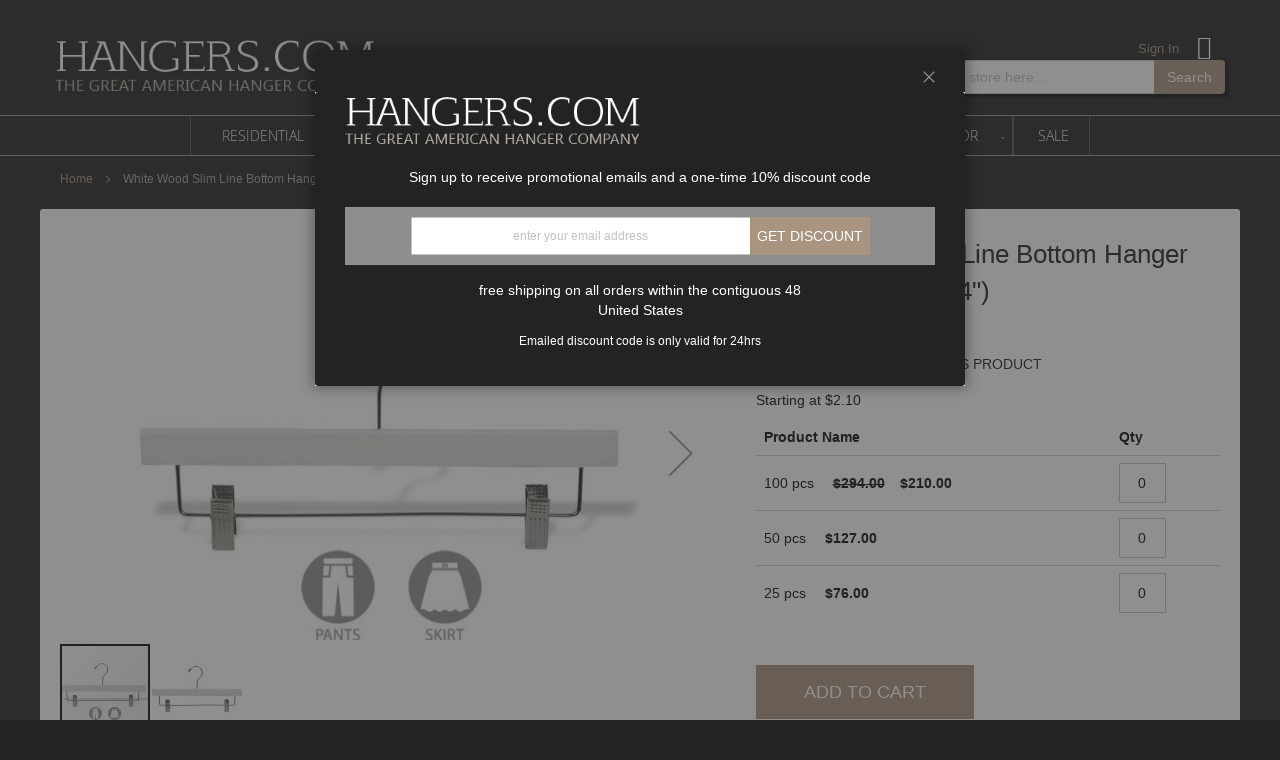

--- FILE ---
content_type: text/html; charset=UTF-8
request_url: https://www.hangers.com/18-525222-white-wood-slim-line-pant-hanger-clips-hc.html
body_size: 31460
content:
<!doctype html>
<html lang="en">
    <head prefix="og: http://ogp.me/ns# fb: http://ogp.me/ns/fb# product: http://ogp.me/ns/product#">
        <script>
    var LOCALE = 'en\u002DUS';
    var BASE_URL = 'https\u003A\u002F\u002Fwww.hangers.com\u002F';
    var require = {
        'baseUrl': 'https\u003A\u002F\u002Fwww.hangers.com\u002Fstatic\u002Ffrontend\u002FPraxisis\u002FHangersCom\u002Fen_US'
    };</script>        <meta charset="utf-8"/>
<meta name="title" content="Set of 100 White Wood Bottom Hanger With Notches (14&quot; X 1/4&quot;)"/>
<meta name="description" content="New Slim Line version of a best seller. These sturdy, well-constructed hardwood hangers feature a space-saving flat body and a polished chrome swivel hook. This style features a set of polished chrome clips with anti-stain clear cushions to keep garments "/>
<meta name="keywords" content="&lt;ul&gt;&lt;li&gt;White Finish&lt;/li&gt;&lt;li&gt;Chrome Hardware&lt;/li&gt;&lt;li&gt;17&quot; Length&lt;/li&gt;&lt;li&gt;7/16&quot; Width&lt;/li&gt;&lt;/ul&gt;"/>
<meta name="robots" content="INDEX,FOLLOW"/>
<meta name="viewport" content="width=device-width, initial-scale=1"/>
<meta name="format-detection" content="telephone=no"/>
<title>Set of 100 White Wood Bottom Hanger With Notches (14&quot; X 1/4&quot;)</title>
<link  rel="stylesheet" type="text/css"  media="all" href="https://www.hangers.com/static/_cache/merged/c958569a99eed8cd08874146239311da.min.css" />
<link  rel="stylesheet" type="text/css"  media="screen and (min-width: 1px)" href="https://www.hangers.com/static/frontend/Praxisis/HangersCom/en_US/css/styles-m.min.css" />
<link  rel="stylesheet" type="text/css"  media="screen and (min-width: 768px)" href="https://www.hangers.com/static/frontend/Praxisis/HangersCom/en_US/css/styles-l.min.css" />
<link  rel="stylesheet" type="text/css"  media="print" href="https://www.hangers.com/static/frontend/Praxisis/HangersCom/en_US/css/print.min.css" />
<script  type="text/javascript"  src="https://www.hangers.com/static/frontend/Praxisis/HangersCom/en_US/requirejs/require.js"></script>
<script  type="text/javascript"  src="https://www.hangers.com/static/frontend/Praxisis/HangersCom/en_US/mage/requirejs/mixins.js"></script>
<script  type="text/javascript"  src="https://www.hangers.com/static/frontend/Praxisis/HangersCom/en_US/requirejs-config.js"></script>
<script  type="text/javascript"  src="https://www.hangers.com/static/frontend/Praxisis/HangersCom/en_US/Smile_ElasticsuiteTracker/js/tracking.js"></script>
<link  href="//fonts.googleapis.com/css?family=Open+Sans:400,700" />
<link  rel="icon" type="image/x-icon" href="https://www.hangers.com/media/favicon/stores/2/200200.jpg" />
<link  rel="shortcut icon" type="image/x-icon" href="https://www.hangers.com/media/favicon/stores/2/200200.jpg" />
<link  rel="canonical" href="https://www.hangers.com/18-525222-white-wood-slim-line-pant-hanger-clips-hc.html" />
<script>(function(){var s = document.createElement('script'),e = ! document.body ? document.querySelector('head') : document.body;s.src = 'https://acsbapp.com/apps/app/dist/js/app.js';s.async = true;s.onload = function(){acsbJS.init({statementLink : '',footerHtml : '',hideMobile : false,hideTrigger : false,language : 'en',position : 'left',leadColor : '#146ff8',triggerColor : '#146ff8',triggerRadius : '50%',triggerPositionX : 'left',triggerPositionY : 'bottom',triggerIcon : 'people',triggerSize : 'medium',triggerOffsetX : 20,triggerOffsetY : 20,mobile : {triggerSize : 'small',triggerPositionX : 'left',triggerPositionY : 'center',triggerOffsetX : 0,triggerOffsetY : 0,triggerRadius : '0'}});};e.appendChild(s);}());</script>

<meta name="p:domain_verify" content="c67hC2Nd35Lj9hYZe8X7ipfhqbVdWqlc"/>        
<script nonce="am04Ymp1cGZkbGdsN2hsOXFtdnlzcXNpMXBqb2RyODk=">
    window.getWpGA4Cookie = function(name) {
        match = document.cookie.match(new RegExp(name + '=([^;]+)'));
        if (match) return decodeURIComponent(match[1].replace(/\+/g, ' ')) ;
    };

    window.ga4AllowServices = false;

    var isCookieRestrictionModeEnabled = 0,
        currentWebsiteId = 2,
        cookieRestrictionName = 'user_allowed_save_cookie';

    if (isCookieRestrictionModeEnabled) {
        allowedCookies = window.getWpGA4Cookie(cookieRestrictionName);

        if (allowedCookies !== undefined) {
            allowedWebsites = JSON.parse(allowedCookies);

            if (allowedWebsites[currentWebsiteId] === 1) {
                window.ga4AllowServices = true;
            }
        }
    } else {
        window.ga4AllowServices = true;
    }
</script>
        <!-- Google Tag Manager -->
<script nonce="am04Ymp1cGZkbGdsN2hsOXFtdnlzcXNpMXBqb2RyODk=" > if (window.ga4AllowServices) {(function(w,d,s,l,i){w[l]=w[l]||[];w[l].push({'gtm.start':
new Date().getTime(),event:'gtm.js'});var f=d.getElementsByTagName(s)[0],
j=d.createElement(s),dl=l!='dataLayer'?'&l='+l:'';j.async=true;j.src=
'https://www.googletagmanager.com/gtm.js?id='+i+dl;f.parentNode.insertBefore(j,f);
})(window,document,'script','dataLayer','GTM-54KC4FQ');} </script>
<!-- End Google Tag Manager -->
        <script nonce="am04Ymp1cGZkbGdsN2hsOXFtdnlzcXNpMXBqb2RyODk=">
        if (window.ga4AllowServices) {
            window.dataLayer = window.dataLayer || [];
                        var dl4Objects = [{"pageName":"Set of 100 White Wood Bottom Hanger With Notches (14\" X 1\/4\")","pageType":"product","ecommerce":{"currency":"USD","value":76,"items":[{"item_name":"White Wood Slim Line Bottom Hanger W\/ Clips (14\" X 1\/4\")","affiliation":"Hangers.Com - Hangers.Com - Hangers.Com","item_id":"8358","price":76,"item_category":"Retailer","item_list_name":"Retailer","item_list_id":"200","item_stock_status":"In stock","item_sale_product":"No","item_reviews_count":"0","item_reviews_score":"0"}]},"event":"view_item"},{"ecommerce":{"items":[{"item_name":"Natural Wood Slim Line Top Hanger W\/ Notches (17\" X 1\/4\")","affiliation":"Hangers.Com - Hangers.Com - Hangers.Com","item_id":"8334","price":63,"item_category":"Retailer","item_list_name":"Upsell Products From White Wood Slim Line Bottom Hanger W\/ Clips (14\" X 1\/4\")","item_list_id":"upsell_products","index":1},{"item_name":"White Wood Slim Line Top Hanger W\/ Notches (17\" X 1\/4\")","affiliation":"Hangers.Com - Hangers.Com - Hangers.Com","item_id":"8338","price":63,"item_category":"Retailer","item_list_name":"Upsell Products From White Wood Slim Line Bottom Hanger W\/ Clips (14\" X 1\/4\")","item_list_id":"upsell_products","index":2},{"item_name":"Black Wood Slim Line Top Hanger W\/ Notches (17\" X 1\/4\")","affiliation":"Hangers.Com - Hangers.Com - Hangers.Com","item_id":"8343","price":103,"item_category":"Retailer","item_list_name":"Upsell Products From White Wood Slim Line Bottom Hanger W\/ Clips (14\" X 1\/4\")","item_list_id":"upsell_products","index":3},{"item_name":"Natural Wood Slim Line Bottom Hanger W\/ Clips (14\" X 1\/4\")","affiliation":"Hangers.Com - Hangers.Com - Hangers.Com","item_id":"8348","price":72,"item_category":"Retailer","item_list_name":"Upsell Products From White Wood Slim Line Bottom Hanger W\/ Clips (14\" X 1\/4\")","item_list_id":"upsell_products","index":4},{"item_name":"Black Wood Slim Line Bottom Hanger W\/ Clips (14\" X 1\/4\")","affiliation":"Hangers.Com - Hangers.Com - Hangers.Com","item_id":"8353","price":76,"item_category":"Retailer","item_list_name":"Upsell Products From White Wood Slim Line Bottom Hanger W\/ Clips (14\" X 1\/4\")","item_list_id":"upsell_products","index":5}],"item_list_id":"upsell_products","item_list_name":"Upsell Products From White Wood Slim Line Bottom Hanger W\/ Clips (14\" X 1\/4\")"},"event":"view_item_list"}];
            for (var i in dl4Objects) {
                window.dataLayer.push({ecommerce: null});
                window.dataLayer.push(dl4Objects[i]);
            }
                        var wpGA4Cookies = ['wp_ga4_user_id','wp_ga4_customerGroup'];
            wpGA4Cookies.map(function (cookieName) {
                var cookieValue = window.getWpGA4Cookie(cookieName);
                if (cookieValue) {
                    var dl4Object = {};
                    dl4Object[cookieName.replace('wp_ga4_', '')] = cookieValue;
                    window.dataLayer.push(dl4Object);
                }
            });
        }
    </script>
<!-- BEGIN GOOGLE ANALYTICS CODE -->
<script type="text/x-magento-init">
{
    "*": {
        "Magento_GoogleAnalytics/js/google-analytics": {
            "isCookieRestrictionModeEnabled": 0,
            "currentWebsite": 2,
            "cookieName": "user_allowed_save_cookie",
            "ordersTrackingData": [],
            "pageTrackingData": {"optPageUrl":"","isAnonymizedIpActive":false,"accountId":"UA-1586594-1"}        }
    }
}
</script>
<!-- END GOOGLE ANALYTICS CODE -->
    <script type="text/x-magento-init">
        {
            "*": {
                "Magento_PageCache/js/form-key-provider": {
                    "isPaginationCacheEnabled":
                        0                }
            }
        }
    </script>

<!-- Google Tag Manager -->
<script>(function(w,d,s,l,i){w[l]=w[l]||[];w[l].push({'gtm.start':
            new Date().getTime(),event:'gtm.js'});var f=d.getElementsByTagName(s)[0],
        j=d.createElement(s),dl=l!='dataLayer'?'&l='+l:'';j.async=true;j.src=
        'https://www.googletagmanager.com/gtm.js?id='+i+dl;f.parentNode.insertBefore(j,f);
    })(window,document,'script','dataLayer','GTM-54KC4FQ');</script>
<!-- End Google Tag Manager -->
<meta property="og:type" content="product" />
<meta property="og:title"
      content="White&#x20;Wood&#x20;Slim&#x20;Line&#x20;Bottom&#x20;Hanger&#x20;W&#x2F;&#x20;Clips&#x20;&#x28;14&quot;&#x20;X&#x20;1&#x2F;4&quot;&#x29;" />
<meta property="og:image"
      content="https://www.hangers.com/media/catalog/product/cache/5dc7e572df4267b7b2b6c7d4a65d8eb7/5/0/500222-clothing_icon.jpg" />
<meta property="og:description"
      content="" />
<meta property="og:url" content="https://www.hangers.com/18-525222-white-wood-slim-line-pant-hanger-clips-hc.html" />
    <meta property="product:price:amount" content="76"/>
    <meta property="product:price:currency"
      content="USD"/>
    </head>
    <body data-container="body"
          data-mage-init='{"loaderAjax": {}, "loader": { "icon": "https://www.hangers.com/static/frontend/Praxisis/HangersCom/en_US/images/loader-2.gif"}}'
        id="html-body" itemtype="http://schema.org/Product" itemscope="itemscope" class="page-product-grouped catalog-product-view product-18-525222-white-wood-slim-line-pant-hanger-clips-hc page-layout-1column">
        <!-- Google Tag Manager (noscript) -->
<noscript><iframe src="https://www.googletagmanager.com/ns.html?id=GTM-54KC4FQ"
height="0" width="0" style="display:none;visibility:hidden"></iframe></noscript>
<!-- End Google Tag Manager (noscript) -->
<script type="text/x-magento-init">
    {
        "*": {
            "Magento_PageBuilder/js/widget-initializer": {
                "config": {"[data-content-type=\"slider\"][data-appearance=\"default\"]":{"Magento_PageBuilder\/js\/content-type\/slider\/appearance\/default\/widget":false},"[data-content-type=\"map\"]":{"Magento_PageBuilder\/js\/content-type\/map\/appearance\/default\/widget":false},"[data-content-type=\"row\"]":{"Magento_PageBuilder\/js\/content-type\/row\/appearance\/default\/widget":false},"[data-content-type=\"tabs\"]":{"Magento_PageBuilder\/js\/content-type\/tabs\/appearance\/default\/widget":false},"[data-content-type=\"slide\"]":{"Magento_PageBuilder\/js\/content-type\/slide\/appearance\/default\/widget":{"buttonSelector":".pagebuilder-slide-button","showOverlay":"hover","dataRole":"slide"}},"[data-content-type=\"banner\"]":{"Magento_PageBuilder\/js\/content-type\/banner\/appearance\/default\/widget":{"buttonSelector":".pagebuilder-banner-button","showOverlay":"hover","dataRole":"banner"}},"[data-content-type=\"buttons\"]":{"Magento_PageBuilder\/js\/content-type\/buttons\/appearance\/inline\/widget":false},"[data-content-type=\"products\"][data-appearance=\"carousel\"]":{"Magento_PageBuilder\/js\/content-type\/products\/appearance\/carousel\/widget":false}},
                "breakpoints": {"desktop":{"label":"Desktop","stage":true,"default":true,"class":"desktop-switcher","icon":"Magento_PageBuilder::css\/images\/switcher\/switcher-desktop.svg","conditions":{"min-width":"1024px"},"options":{"products":{"default":{"slidesToShow":"5"}}}},"tablet":{"conditions":{"max-width":"1024px","min-width":"768px"},"options":{"products":{"default":{"slidesToShow":"4"},"continuous":{"slidesToShow":"3"}}}},"mobile":{"label":"Mobile","stage":true,"class":"mobile-switcher","icon":"Magento_PageBuilder::css\/images\/switcher\/switcher-mobile.svg","media":"only screen and (max-width: 768px)","conditions":{"max-width":"768px","min-width":"640px"},"options":{"products":{"default":{"slidesToShow":"3"}}}},"mobile-small":{"conditions":{"max-width":"640px"},"options":{"products":{"default":{"slidesToShow":"2"},"continuous":{"slidesToShow":"1"}}}}}            }
        }
    }
</script>

<div class="cookie-status-message" id="cookie-status">
    The store will not work correctly when cookies are disabled.</div>
<script type="text&#x2F;javascript">document.querySelector("#cookie-status").style.display = "none";</script>
<script type="text/x-magento-init">
    {
        "*": {
            "cookieStatus": {}
        }
    }
</script>

<script type="text/x-magento-init">
    {
        "*": {
            "mage/cookies": {
                "expires": null,
                "path": "\u002F",
                "domain": ".hangers.com",
                "secure": true,
                "lifetime": "3600"
            }
        }
    }
</script>
    <noscript>
        <div class="message global noscript">
            <div class="content">
                <p>
                    <strong>JavaScript seems to be disabled in your browser.</strong>
                    <span>
                        For the best experience on our site, be sure to turn on Javascript in your browser.                    </span>
                </p>
            </div>
        </div>
    </noscript>

<script>
    window.cookiesConfig = window.cookiesConfig || {};
    window.cookiesConfig.secure = true;
</script><script>    require.config({
        map: {
            '*': {
                wysiwygAdapter: 'mage/adminhtml/wysiwyg/tiny_mce/tinymceAdapter'
            }
        }
    });</script><script>    require.config({
        paths: {
            googleMaps: 'https\u003A\u002F\u002Fmaps.googleapis.com\u002Fmaps\u002Fapi\u002Fjs\u003Fv\u003D3\u0026key\u003D'
        },
        config: {
            'Magento_PageBuilder/js/utils/map': {
                style: '',
            },
            'Magento_PageBuilder/js/content-type/map/preview': {
                apiKey: '',
                apiKeyErrorMessage: 'You\u0020must\u0020provide\u0020a\u0020valid\u0020\u003Ca\u0020href\u003D\u0027https\u003A\u002F\u002Fwww.hangers.com\u002Fadminhtml\u002Fsystem_config\u002Fedit\u002Fsection\u002Fcms\u002F\u0023cms_pagebuilder\u0027\u0020target\u003D\u0027_blank\u0027\u003EGoogle\u0020Maps\u0020API\u0020key\u003C\u002Fa\u003E\u0020to\u0020use\u0020a\u0020map.'
            },
            'Magento_PageBuilder/js/form/element/map': {
                apiKey: '',
                apiKeyErrorMessage: 'You\u0020must\u0020provide\u0020a\u0020valid\u0020\u003Ca\u0020href\u003D\u0027https\u003A\u002F\u002Fwww.hangers.com\u002Fadminhtml\u002Fsystem_config\u002Fedit\u002Fsection\u002Fcms\u002F\u0023cms_pagebuilder\u0027\u0020target\u003D\u0027_blank\u0027\u003EGoogle\u0020Maps\u0020API\u0020key\u003C\u002Fa\u003E\u0020to\u0020use\u0020a\u0020map.'
            },
        }
    });</script><script>
    require.config({
        shim: {
            'Magento_PageBuilder/js/utils/map': {
                deps: ['googleMaps']
            }
        }
    });</script>
    <script>
        require([
            'Amasty_InvisibleCaptcha/js/model/am-recaptcha',
    ], function (amRecaptchaModel) {
            amRecaptchaModel.setConfig({
                "formsToProtect": "form\u005Baction\u002A\u003D\u0022contact\u002Findex\u002Fpost\u0022\u005D,form\u005Baction\u002A\u003D\u0022customer\u002Faccount\u002Fcreatepost\u0022\u005D,form\u005Baction\u002A\u003D\u0022customer\u002Faccount\u002FloginPost\u0022\u005D,form\u005Baction\u002A\u003D\u0022contact\u002Findex\u002Fpost\u0022\u005D,form\u005Baction\u002A\u003D\u0022customer\u002Faccount\u002Fforgotpasswordpost\u0022\u005D,form\u005Baction\u002A\u003D\u0022review\u002Fproduct\u002Fpost\u0022\u005D,form\u005Baction\u002A\u003D\u0022customer\u002Faccount\u002Fresetpasswordpost\u0022\u005D,.form.password.forget",
                "isEnabledOnPayments": "",
                "checkoutRecaptchaValidateUrl": "https://www.hangers.com/amcapthca/checkout/validate/",
                "invisibleCaptchaCustomForm": "-1",
                "recaptchaConfig": {
                    "lang": "hl\u003Den",
                    "theme": "light",
                    "badge": "bottomright",
                    "sitekey": "6LfDEtkaAAAAAFsf05yCdR5ep6vwBpc4yLXBzB-H",
                    "size": "invisible",
                    "isInvisible": true                },
                "reCaptchaErrorMessage": "Prove you are not a robot"
            })
    });
    </script>
    <script>
        // Fix to prevent 'no reCaptcha Token' error while slow site loading.
        // Submit button should catch am-captcha.js initialization8 first
        (function () {
            if (document.readyState === 'loading') {
                document.addEventListener('DOMContentLoaded', onReadyStateListener);
            } else {
                onReadyState();
            }

            function onReadyStateListener() {
                onReadyState();
            }

            function onReadyState (formsOnPage) {
                if (typeof formsOnPage === 'undefined') {
                    let formsToProtect = "form\u005Baction\u002A\u003D\u0022contact\u002Findex\u002Fpost\u0022\u005D,form\u005Baction\u002A\u003D\u0022customer\u002Faccount\u002Fcreatepost\u0022\u005D,form\u005Baction\u002A\u003D\u0022customer\u002Faccount\u002FloginPost\u0022\u005D,form\u005Baction\u002A\u003D\u0022contact\u002Findex\u002Fpost\u0022\u005D,form\u005Baction\u002A\u003D\u0022customer\u002Faccount\u002Fforgotpasswordpost\u0022\u005D,form\u005Baction\u002A\u003D\u0022review\u002Fproduct\u002Fpost\u0022\u005D,form\u005Baction\u002A\u003D\u0022customer\u002Faccount\u002Fresetpasswordpost\u0022\u005D,.form.password.forget";
                    let forms = formsToProtect.split(',');

                    formsOnPage = [];
                    forms.forEach(form => {
                        let existingForm = form ? document.querySelectorAll(form) : [];

                        if (existingForm.length) {
                            formsOnPage.push(existingForm);
                        }
                    })
                }

                formsOnPage.forEach(form => {
                    let submit = form[0].querySelector('[type="submit"]');
                    if (submit) {
                        let isAlreadyDisabled = submit.getAttribute('disabled');

                        if (!isAlreadyDisabled) {
                            submit.setAttribute('disabled', true);
                            submit.setAttribute('am-captcha-protect', true);
                        }
                    }
                })
            }

                            window.addEventListener('amform-elements-rendered', function (event) {
                    onReadyState([event.detail.form]);
                });
                window.addEventListener('am-recaptcha-submit-event', function (event) {
                    onReadyState([event.detail.form]);
                });
                    })();
    </script>
<script type="text/javascript">
define('listrak_utils', ['jquery'], function(jQuery) {
    'use strict';
    var utils = { requesting: false };

    var previousEmails = [];
    if(document.addEventListener) {
        document.addEventListener("ltkSubscribe", function(event) { try {
            if (event.detail.email) previousEmails.push(event.detail.email.toLowerCase());
        } catch(e) { _ltk_util.submitException(e, 'magento2 subscribe event listener'); } });
    }
    utils.isEmailUnknown = function(email) {
        return previousEmails.indexOf(email.toLowerCase()) === -1;
    }

    var makeRequest = function(url) {
                    utils.requesting = true;
            jQuery.ajax(url).always(function() { utils.requesting = false; });
                };
    utils.track = function() { makeRequest('\u002F\u002Fwww.hangers.com\u002Fremarketing\u002Fcart\u002Ftrack\u002F'); };
    utils.order = function() { makeRequest('\u002F\u002Fwww.hangers.com\u002Fremarketing\u002Forder\u002Ftrack\u002F'); };

    return utils;
});
</script>
<!-- Google Tag Manager (noscript) -->
<noscript><iframe src="https://www.googletagmanager.com/ns.html?id=GTM-54KC4FQ"
                  height="0" width="0" style="display:none;visibility:hidden"></iframe></noscript>
<!-- End Google Tag Manager (noscript) --><div class="page-wrapper"><header class="page-header"><div id="promotion-pop-container" style="display: none">
    <div id="coupon-content">
<div class="logo-container">
<div class="logo">&nbsp;</div>
</div>
<p>Sign up to receive promotional emails and a one-time 10% discount code</p>
<form id="promotion-pop-form" class="form-inline" action="https://www.hangers.com/promotionpopup/coupon/index" method="post" name="promotion-pop-form">
<div class="form-group"><input id="promotionpop-email" class="form-control" name="promotionpop-email" type="email" placeholder="enter your email address"></div>
<button class="action btn btn-primary btn-lg" type="submit">Get discount</button></form></div>
<p>free shipping on all orders within the contiguous 48 <br>United States</p>
<p><small>Emailed discount code is only valid for 24hrs</small></p>
<div id="coupon-success" style="display: none; color: #fff;">
<h2>Your coupon was sent.</h2>
</div>
<div id="coupon-error" style="display: none; color: #fff;">
<h2>An error has ocurred. Please try again.</h2>
</div></div>
<script type="text/x-magento-init">
    {
        "#promotion-pop-container": { "Praxisis_PromotionPopUp/js/promotion-popup":
                    {"url":"https://www.hangers.com/promotionpopup/coupon/index", "method":"post"}
            }
    }
</script>
<div class="header content"><span data-action="toggle-nav" class="action nav-toggle">
	<span class="nav-toggle_icon">
		<span></span>
		<span></span>
		<span></span>
	</span>
</span>
    <a class="logo" href="https://www.hangers.com/" title="Hangers.com">
        <img src="https://www.hangers.com/static/frontend/Praxisis/HangersCom/en_US/images/logo.png"
             alt="Hangers.com"
             width="170"                     />
    </a>
<div class="custom-content">&nbsp;<style>#html-body [data-pb-style=JSTVTVW]{justify-content:flex-start;display:flex;flex-direction:column;background-position:left top;background-size:cover;background-repeat:no-repeat;background-attachment:scroll}</style><div data-content-type="row" data-appearance="contained" data-element="main"><div data-enable-parallax="0" data-parallax-speed="0.5" data-background-images="{}" data-background-type="image" data-video-loop="true" data-video-play-only-visible="true" data-video-lazy-load="true" data-video-fallback-src="" data-element="inner" data-pb-style="JSTVTVW"><div data-content-type="text" data-appearance="default" data-element="main"></div></div></div></div><ul class="header links"><li class="link authorization-link" data-label="or">
    <a href="https://www.hangers.com/customer/account/login/referer/aHR0cHM6Ly93d3cuaGFuZ2Vycy5jb20vMTgtNTI1MjIyLXdoaXRlLXdvb2Qtc2xpbS1saW5lLXBhbnQtaGFuZ2VyLWNsaXBzLWhjLmh0bWw~/"        >Sign In</a>
</li>
    <li class="greet welcome" data-bind="scope: 'customer'">
        <!-- ko ifnot: customer().fullname  -->
        <span class="not-logged-in"
              data-bind="html: 'Default&#x20;welcome&#x20;msg&#x21;'"></span>
                <!-- /ko -->
    </li>
    <script type="text/x-magento-init">
    {
        "*": {
            "Magento_Ui/js/core/app": {
                "components": {
                    "customer": {
                        "component": "Magento_Customer/js/view/customer"
                    }
                }
            }
        }
    }
    </script>

<div data-block="minicart" class="minicart-wrapper">
    <a class="action showcart" href="https://www.hangers.com/checkout/cart/"
       data-bind="scope: 'minicart_content'">
        <span class="text"><span class="mobile-text">My Cart</span></span>
        <span class="counter qty empty"
              data-bind="css: { empty: !!getCartParam('summary_count') == false && !isLoading() },
               blockLoader: isLoading">
            <span class="counter-number">
                <!-- ko if: getCartParam('summary_count') -->
                <!-- ko text: getCartParam('summary_count').toLocaleString(window.LOCALE) --><!-- /ko -->
                <!-- /ko -->
            </span>
            <span class="counter-label">
            <!-- ko if: getCartParam('summary_count') -->
                <!-- ko text: getCartParam('summary_count').toLocaleString(window.LOCALE) --><!-- /ko -->
                <!-- ko i18n: 'items' --><!-- /ko -->
            <!-- /ko -->
            </span>
        </span>
    </a>
            <div class="block block-minicart"
             data-role="dropdownDialog"
             data-mage-init='{"dropdownDialog":{
                "triggerEvent" : "mouseenter mouseleave",
                "appendTo":"[data-block=minicart]",
                "triggerTarget":".showcart",
                "timeout": "2000",
                "closeOnMouseLeave": false,
                "closeOnEscape": true,
                "triggerClass":"active",
                "parentClass":"active",
                "buttons":[]}}'>
            <div id="minicart-content-wrapper" data-bind="scope: 'minicart_content'">
                <!-- ko template: getTemplate() --><!-- /ko -->
            </div>
                    </div>
        <script>window.checkout = {"shoppingCartUrl":"https:\/\/www.hangers.com\/checkout\/cart\/","checkoutUrl":"https:\/\/www.hangers.com\/checkout\/","updateItemQtyUrl":"https:\/\/www.hangers.com\/checkout\/sidebar\/updateItemQty\/","removeItemUrl":"https:\/\/www.hangers.com\/checkout\/sidebar\/removeItem\/","imageTemplate":"Magento_Catalog\/product\/image_with_borders","baseUrl":"https:\/\/www.hangers.com\/","minicartMaxItemsVisible":5,"websiteId":"2","maxItemsToDisplay":10,"storeId":"2","storeGroupId":"2","customerLoginUrl":"https:\/\/www.hangers.com\/customer\/account\/login\/referer\/aHR0cHM6Ly93d3cuaGFuZ2Vycy5jb20vMTgtNTI1MjIyLXdoaXRlLXdvb2Qtc2xpbS1saW5lLXBhbnQtaGFuZ2VyLWNsaXBzLWhjLmh0bWw~\/","isRedirectRequired":false,"autocomplete":"off","captcha":{"user_login":{"isCaseSensitive":false,"imageHeight":50,"imageSrc":"","refreshUrl":"https:\/\/www.hangers.com\/captcha\/refresh\/","isRequired":false,"timestamp":1769140389}}}</script>    <script type="text/x-magento-init">
    {
        "[data-block='minicart']": {
            "Magento_Ui/js/core/app": {"components":{"minicart_content":{"children":{"subtotal.container":{"children":{"subtotal":{"children":{"subtotal.totals":{"config":{"display_cart_subtotal_incl_tax":0,"display_cart_subtotal_excl_tax":1,"template":"Magento_Tax\/checkout\/minicart\/subtotal\/totals"},"children":{"subtotal.totals.msrp":{"component":"Magento_Msrp\/js\/view\/checkout\/minicart\/subtotal\/totals","config":{"displayArea":"minicart-subtotal-hidden","template":"Magento_Msrp\/checkout\/minicart\/subtotal\/totals"}}},"component":"Magento_Tax\/js\/view\/checkout\/minicart\/subtotal\/totals"}},"component":"uiComponent","config":{"template":"Magento_Checkout\/minicart\/subtotal"}}},"component":"uiComponent","config":{"displayArea":"subtotalContainer"}},"item.renderer":{"component":"Magento_Checkout\/js\/view\/cart-item-renderer","config":{"displayArea":"defaultRenderer","template":"Magento_Checkout\/minicart\/item\/default"},"children":{"item.image":{"component":"Magento_Catalog\/js\/view\/image","config":{"template":"Magento_Catalog\/product\/image","displayArea":"itemImage"}},"checkout.cart.item.price.sidebar":{"component":"uiComponent","config":{"template":"Magento_Checkout\/minicart\/item\/price","displayArea":"priceSidebar"}}}},"extra_info":{"component":"uiComponent","config":{"displayArea":"extraInfo"}},"promotion":{"component":"uiComponent","config":{"displayArea":"promotion"}}},"config":{"itemRenderer":{"default":"defaultRenderer","simple":"defaultRenderer","virtual":"defaultRenderer"},"template":"Magento_Checkout\/minicart\/content"},"component":"Magento_Checkout\/js\/view\/minicart"}},"types":[]}        },
        "*": {
            "Magento_Ui/js/block-loader": "https\u003A\u002F\u002Fwww.hangers.com\u002Fstatic\u002Ffrontend\u002FPraxisis\u002FHangersCom\u002Fen_US\u002Fimages\u002Floader\u002D1.gif"
        }
    }
    </script>
</div>


</ul></div><div class="block block-search">
    <div class="block block-title"><strong>Search</strong></div>
    <div class="block block-content">
        <form class="form minisearch" id="search_mini_form"
              action="https://www.hangers.com/catalogsearch/result/" method="get">
            <div class="field search">
                <label class="label" for="search" data-role="minisearch-label">
                    <span>Search</span>
                </label>
                <div class="control">
                    <input id="search"
                           data-mage-init='{
                            "quickSearch": {
                                "formSelector": "#search_mini_form",
                                "url": "",
                                "destinationSelector": "#search_autocomplete",
                                "minSearchLength": "2"
                            }
                        }'
                           type="text"
                           name="q"
                           value=""
                           placeholder="Search&#x20;entire&#x20;store&#x20;here..."
                           class="input-text"
                           maxlength="128"
                           role="combobox"
                           aria-haspopup="false"
                           aria-autocomplete="both"
                           autocomplete="off"
                           aria-expanded="false"/>
                    <div id="search_autocomplete" class="search-autocomplete"></div>
                                    </div>
            </div>
            <div class="actions">
                <button type="submit"
                        title="Search"
                        class="action search"
                        aria-label="Search"
                >
                    <span>Search</span>
                </button>
            </div>
        </form>
    </div>
</div>
</header>    <div class="sections nav-sections">
                <div class="section-items nav-sections-items"
             data-mage-init='{"tabs":{"openedState":"active"}}'>
                                            <div class="section-item-title nav-sections-item-title"
                     data-role="collapsible">
                    <a class="nav-sections-item-switch"
                       data-toggle="switch" href="#store.menu">
                        Menu                    </a>
                </div>
                <div class="section-item-content nav-sections-item-content"
                     id="store.menu"
                     data-role="content">
                    
<div class="search-nav-bar"></div>
<nav class="navigation" data-action="navigation">
    <ul data-mage-init='{"menu":{"responsive":true, "expanded":true, "position":{"my":"left top","at":"left bottom"}}}'>
        <li  class="level0 nav-1 category-item first level-top parent"><a href="https://www.hangers.com/residential-collections.html"  class="level-top" ><span>Residential</span></a><ul class="level0 submenu"><li  class="level1 nav-1-1 category-item first parent"><a href="https://www.hangers.com/residential-collections/traditional.html" ><span>Traditional</span></a><ul class="level1 submenu"><li  class="level2 nav-1-1-1 category-item first"><a href="https://www.hangers.com/residential-collections/traditional/walnut-chrome.html" ><span>Walnut (Chrome)</span></a></li><li  class="level2 nav-1-1-2 category-item"><a href="https://www.hangers.com/residential-collections/traditional/natural.html" ><span>Natural</span></a></li><li  class="level2 nav-1-1-3 category-item"><a href="https://www.hangers.com/residential-collections/traditional/walnut-brass.html" ><span>Walnut (Brass)</span></a></li><li  class="level2 nav-1-1-4 category-item"><a href="https://www.hangers.com/residential-collections/traditional/white.html" ><span>White</span></a></li><li  class="level2 nav-1-1-5 category-item"><a href="https://www.hangers.com/residential-collections/traditional/black.html" ><span>Black</span></a></li><li  class="level2 nav-1-1-6 category-item last"><a href="https://www.hangers.com/residential-collections/traditional/unfinished.html" ><span>Unfinished</span></a></li></ul></li><li  class="level1 nav-1-2 category-item parent"><a href="https://www.hangers.com/residential-collections/luxury.html" ><span>Luxury</span></a><ul class="level1 submenu"><li  class="level2 nav-1-2-1 category-item first"><a href="https://www.hangers.com/residential-collections/luxury/park-avenue.html" ><span>Park Avenue</span></a></li><li  class="level2 nav-1-2-2 category-item"><a href="https://www.hangers.com/residential-collections/luxury/deluxe-cherry.html" ><span>Deluxe Cherry</span></a></li><li  class="level2 nav-1-2-3 category-item"><a href="https://www.hangers.com/residential-collections/luxury/deluxe-espresso.html" ><span>Deluxe Espresso</span></a></li><li  class="level2 nav-1-2-4 category-item"><a href="https://www.hangers.com/residential-collections/luxury/tailors.html" ><span>Tailors</span></a></li><li  class="level2 nav-1-2-5 category-item last"><a href="https://www.hangers.com/residential-collections/luxury/madison.html" ><span>Madison</span></a></li></ul></li><li  class="level1 nav-1-3 category-item parent"><a href="https://www.hangers.com/residential-collections/environmental.html" ><span>Environmental</span></a><ul class="level1 submenu"><li  class="level2 nav-1-3-1 category-item first"><a href="https://www.hangers.com/residential-collections/environmental/cedar.html" ><span>Cedar</span></a></li><li  class="level2 nav-1-3-2 category-item"><a href="https://www.hangers.com/residential-collections/environmental/bamboo.html" ><span>Bamboo</span></a></li><li  class="level2 nav-1-3-3 category-item"><a href="https://www.hangers.com/residential-collections/environmental/us-pacific-alder.html" ><span>US Pacific Alder</span></a></li><li  class="level2 nav-1-3-4 category-item last"><a href="https://www.hangers.com/residential-collections/environmental/plastics.html" ><span>Plastics</span></a></li></ul></li><li  class="level1 nav-1-4 category-item parent"><a href="https://www.hangers.com/residential-collections/textures.html" ><span>Textures</span></a><ul class="level1 submenu"><li  class="level2 nav-1-4-1 category-item first"><a href="https://www.hangers.com/residential-collections/textures/velvet.html" ><span>Velvet</span></a></li><li  class="level2 nav-1-4-2 category-item"><a href="https://www.hangers.com/residential-collections/textures/satin.html" ><span>Padded &amp; Vinyl Coated</span></a></li><li  class="level2 nav-1-4-3 category-item last"><a href="https://www.hangers.com/residential-collections/textures/soft-touch-rubberized.html" ><span>Soft Touch Rubberized</span></a></li></ul></li><li  class="level1 nav-1-5 category-item parent"><a href="https://www.hangers.com/residential-collections/contemporary.html" ><span>Modern</span></a><ul class="level1 submenu"><li  class="level2 nav-1-5-1 category-item first"><a href="https://www.hangers.com/residential-collections/contemporary/wavy.html" ><span>Wavy</span></a></li><li  class="level2 nav-1-5-2 category-item"><a href="https://www.hangers.com/residential-collections/contemporary/austin.html" ><span>Austin</span></a></li><li  class="level2 nav-1-5-3 category-item"><a href="https://www.hangers.com/residential-collections/contemporary/slim-line.html" ><span>Slim Line</span></a></li><li  class="level2 nav-1-5-4 category-item last"><a href="https://www.hangers.com/residential-collections/contemporary/chrome.html" ><span>Chrome</span></a></li></ul></li><li  class="level1 nav-1-6 category-item last parent"><a href="https://www.hangers.com/residential-collections/rooms.html" ><span>Rooms</span></a><ul class="level1 submenu"><li  class="level2 nav-1-6-1 category-item first"><a href="https://www.hangers.com/residential-collections/rooms/laundry.html" ><span>Laundry</span></a></li><li  class="level2 nav-1-6-2 category-item"><a href="https://www.hangers.com/residential-collections/rooms/coat.html" ><span>Coat</span></a></li><li  class="level2 nav-1-6-3 category-item"><a href="https://www.hangers.com/residential-collections/rooms/youth.html" ><span>Children&#039;s</span></a></li><li  class="level2 nav-1-6-4 category-item"><a href="https://www.hangers.com/residential-collections/rooms/master.html" ><span>Master</span></a></li><li  class="level2 nav-1-6-5 category-item"><a href="https://www.hangers.com/residential-collections/rooms/storage.html" ><span>Storage</span></a></li><li  class="level2 nav-1-6-6 category-item last"><a href="https://www.hangers.com/residential-collections/rooms/guest.html" ><span>Guest</span></a></li></ul></li></ul></li><li  class="level0 nav-2 category-item level-top parent"><a href="https://www.hangers.com/apparel-retailers.html"  class="level-top" ><span>Retailer</span></a><ul class="level0 submenu"><li  class="level1 nav-2-1 category-item first parent"><a href="https://www.hangers.com/apparel-retailers/shops.html" ><span>Shops</span></a><ul class="level1 submenu"><li  class="level2 nav-2-1-1 category-item first"><a href="https://www.hangers.com/apparel-retailers/shops/ladies-boutique.html" ><span>Ladies Boutique</span></a></li><li  class="level2 nav-2-1-2 category-item"><a href="https://www.hangers.com/apparel-retailers/shops/men-s-shop.html" ><span>Men&#039;s Shop</span></a></li><li  class="level2 nav-2-1-3 category-item"><a href="https://www.hangers.com/apparel-retailers/shops/infant.html" ><span>Infant</span></a></li><li  class="level2 nav-2-1-4 category-item"><a href="https://www.hangers.com/apparel-retailers/shops/youth.html" ><span>Youth</span></a></li><li  class="level2 nav-2-1-5 category-item last"><a href="https://www.hangers.com/apparel-retailers/shops/bridal-hangers.html" ><span>Bridal</span></a></li></ul></li><li  class="level1 nav-2-2 category-item parent"><a href="https://www.hangers.com/apparel-retailers/type.html" ><span>Type</span></a><ul class="level1 submenu"><li  class="level2 nav-2-2-1 category-item first"><a href="https://www.hangers.com/apparel-retailers/type/wood.html" ><span>Wood</span></a></li><li  class="level2 nav-2-2-2 category-item"><a href="https://www.hangers.com/apparel-retailers/type/plastic.html" ><span>Plastic</span></a></li><li  class="level2 nav-2-2-3 category-item last"><a href="https://www.hangers.com/apparel-retailers/type/metal.html" ><span>Metal</span></a></li></ul></li><li  class="level1 nav-2-3 category-item parent"><a href="https://www.hangers.com/apparel-retailers/specialty.html" ><span>Specialty</span></a><ul class="level1 submenu"><li  class="level2 nav-2-3-1 category-item first"><a href="https://www.hangers.com/apparel-retailers/specialty/display.html" ><span>Display</span></a></li><li  class="level2 nav-2-3-2 category-item"><a href="https://www.hangers.com/apparel-retailers/specialty/golf.html" ><span>Golf</span></a></li><li  class="level2 nav-2-3-3 category-item"><a href="https://www.hangers.com/apparel-retailers/specialty/ski.html" ><span>Ski</span></a></li><li  class="level2 nav-2-3-4 category-item"><a href="https://www.hangers.com/apparel-retailers/specialty/swimwear.html" ><span>Swimwear</span></a></li><li  class="level2 nav-2-3-5 category-item last"><a href="https://www.hangers.com/apparel-retailers/specialty/salesman-hanger.html" ><span>Salesman Hanger</span></a></li></ul></li><li  class="level1 nav-2-4 category-item last parent"><a href="https://www.hangers.com/apparel-retailers/accessories.html" ><span>Accessories</span></a><ul class="level1 submenu"><li  class="level2 nav-2-4-1 category-item first"><a href="https://www.hangers.com/apparel-retailers/accessories/piggy-back-connectors.html" ><span>Piggy Back Connectors</span></a></li><li  class="level2 nav-2-4-2 category-item"><a href="https://www.hangers.com/apparel-retailers/accessories/non-slip-options.html" ><span>Non-Slip Options</span></a></li><li  class="level2 nav-2-4-3 category-item"><a href="https://www.hangers.com/apparel-retailers/accessories/steamers.html" ><span>Steamers</span></a></li><li  class="level2 nav-2-4-4 category-item"><a href="https://www.hangers.com/apparel-retailers/accessories/shoulder-covers.html" ><span>Shoulder Covers</span></a></li><li  class="level2 nav-2-4-5 category-item"><a href="https://www.hangers.com/apparel-retailers/accessories/stackers.html" ><span>Stackers</span></a></li><li  class="level2 nav-2-4-6 category-item"><a href="https://www.hangers.com/apparel-retailers/accessories/rolling-racks.html" ><span>Rolling Racks</span></a></li><li  class="level2 nav-2-4-7 category-item"><a href="https://www.hangers.com/apparel-retailers/accessories/reach-poles.html" ><span>Reach Poles</span></a></li><li  class="level2 nav-2-4-8 category-item last"><a href="https://www.hangers.com/apparel-retailers/accessories/size-markers.html" ><span>Size Markers</span></a></li></ul></li></ul></li><li  class="level0 nav-3 category-item level-top parent"><a href="https://www.hangers.com/hotels-resorts.html"  class="level-top" ><span>Hotel</span></a><ul class="level0 submenu"><li  class="level1 nav-3-1 category-item first parent"><a href="https://www.hangers.com/hotels-resorts/premium-contour.html" ><span>Premium Contour</span></a><ul class="level1 submenu"><li  class="level2 nav-3-1-1 category-item first"><a href="https://www.hangers.com/hotels-resorts/premium-contour/natural.html" ><span>Natural</span></a></li><li  class="level2 nav-3-1-2 category-item"><a href="https://www.hangers.com/hotels-resorts/premium-contour/walnut-brass.html" ><span>Walnut (Brass)</span></a></li><li  class="level2 nav-3-1-3 category-item"><a href="https://www.hangers.com/hotels-resorts/premium-contour/walnut-chrome.html" ><span>Walnut (Chrome)</span></a></li><li  class="level2 nav-3-1-4 category-item"><a href="https://www.hangers.com/hotels-resorts/premium-contour/cherry.html" ><span>Cherry</span></a></li><li  class="level2 nav-3-1-5 category-item"><a href="https://www.hangers.com/hotels-resorts/premium-contour/espresso.html" ><span>Espresso</span></a></li><li  class="level2 nav-3-1-6 category-item"><a href="https://www.hangers.com/hotels-resorts/premium-contour/cedar.html" ><span>Cedar</span></a></li><li  class="level2 nav-3-1-7 category-item last"><a href="https://www.hangers.com/hotels-resorts/premium-contour/plastic.html" ><span>Plastic</span></a></li></ul></li><li  class="level1 nav-3-2 category-item parent"><a href="https://www.hangers.com/hotels-resorts/men-s.html" ><span>Men&#039;s</span></a><ul class="level1 submenu"><li  class="level2 nav-3-2-1 category-item first"><a href="https://www.hangers.com/hotels-resorts/men-s/natural.html" ><span>Natural</span></a></li><li  class="level2 nav-3-2-2 category-item"><a href="https://www.hangers.com/hotels-resorts/men-s/walnut-brass.html" ><span>Walnut (Brass)</span></a></li><li  class="level2 nav-3-2-3 category-item"><a href="https://www.hangers.com/hotels-resorts/men-s/walnut-chrome.html" ><span>Walnut (Chrome)</span></a></li><li  class="level2 nav-3-2-4 category-item"><a href="https://www.hangers.com/hotels-resorts/men-s/cherry.html" ><span>Cherry</span></a></li><li  class="level2 nav-3-2-5 category-item"><a href="https://www.hangers.com/hotels-resorts/men-s/cedar.html" ><span>Cedar</span></a></li><li  class="level2 nav-3-2-6 category-item"><a href="https://www.hangers.com/hotels-resorts/men-s/bamboo.html" ><span>Bamboo</span></a></li><li  class="level2 nav-3-2-7 category-item"><a href="https://www.hangers.com/hotels-resorts/men-s/espresso.html" ><span>Espresso</span></a></li><li  class="level2 nav-3-2-8 category-item"><a href="https://www.hangers.com/hotels-resorts/men-s/plastic.html" ><span>Plastic</span></a></li><li  class="level2 nav-3-2-9 category-item last"><a href="https://www.hangers.com/hotels-resorts/men-s/metal.html" ><span>Metal</span></a></li></ul></li><li  class="level1 nav-3-3 category-item parent"><a href="https://www.hangers.com/hotels-resorts/standard-flat.html" ><span>Standard Flat</span></a><ul class="level1 submenu"><li  class="level2 nav-3-3-1 category-item first"><a href="https://www.hangers.com/hotels-resorts/standard-flat/cedar.html" ><span>Cedar</span></a></li><li  class="level2 nav-3-3-2 category-item"><a href="https://www.hangers.com/hotels-resorts/standard-flat/bamboo.html" ><span>Bamboo</span></a></li><li  class="level2 nav-3-3-3 category-item"><a href="https://www.hangers.com/hotels-resorts/standard-flat/walnut-chrome.html" ><span>Walnut (Chrome)</span></a></li><li  class="level2 nav-3-3-4 category-item"><a href="https://www.hangers.com/hotels-resorts/standard-flat/natural.html" ><span>Natural</span></a></li><li  class="level2 nav-3-3-5 category-item"><a href="https://www.hangers.com/hotels-resorts/standard-flat/walnut-brass.html" ><span>Walnut (Brass)</span></a></li><li  class="level2 nav-3-3-6 category-item"><a href="https://www.hangers.com/hotels-resorts/standard-flat/white.html" ><span>White</span></a></li><li  class="level2 nav-3-3-7 category-item"><a href="https://www.hangers.com/hotels-resorts/standard-flat/black.html" ><span>Black</span></a></li><li  class="level2 nav-3-3-8 category-item"><a href="https://www.hangers.com/hotels-resorts/standard-flat/cherry.html" ><span>Cherry</span></a></li><li  class="level2 nav-3-3-9 category-item"><a href="https://www.hangers.com/hotels-resorts/standard-flat/espresso.html" ><span>Espresso</span></a></li><li  class="level2 nav-3-3-10 category-item"><a href="https://www.hangers.com/hotels-resorts/standard-flat/metal.html" ><span>Metal</span></a></li><li  class="level2 nav-3-3-11 category-item"><a href="https://www.hangers.com/hotels-resorts/standard-flat/lingerie.html" ><span>Lingerie</span></a></li><li  class="level2 nav-3-3-12 category-item last"><a href="https://www.hangers.com/hotels-resorts/standard-flat/unfinished.html" ><span>Unfinished</span></a></li></ul></li><li  class="level1 nav-3-4 category-item parent"><a href="https://www.hangers.com/hotels-resorts/ladies.html" ><span>Ladies</span></a><ul class="level1 submenu"><li  class="level2 nav-3-4-1 category-item first"><a href="https://www.hangers.com/hotels-resorts/ladies/bamboo.html" ><span>Bamboo</span></a></li><li  class="level2 nav-3-4-2 category-item"><a href="https://www.hangers.com/hotels-resorts/ladies/walnut-chrome.html" ><span>Walnut (Chrome)</span></a></li><li  class="level2 nav-3-4-3 category-item"><a href="https://www.hangers.com/hotels-resorts/ladies/natural.html" ><span>Natural</span></a></li><li  class="level2 nav-3-4-4 category-item"><a href="https://www.hangers.com/hotels-resorts/ladies/walnut-brass.html" ><span>Walnut (Brass)</span></a></li><li  class="level2 nav-3-4-5 category-item"><a href="https://www.hangers.com/hotels-resorts/ladies/cherry.html" ><span>Cherry</span></a></li><li  class="level2 nav-3-4-6 category-item"><a href="https://www.hangers.com/hotels-resorts/ladies/espresso.html" ><span>Espresso</span></a></li><li  class="level2 nav-3-4-7 category-item"><a href="https://www.hangers.com/hotels-resorts/ladies/metal.html" ><span>Metal</span></a></li><li  class="level2 nav-3-4-8 category-item last"><a href="https://www.hangers.com/hotels-resorts/ladies/satin-padded.html" ><span>Satin Padded</span></a></li></ul></li><li  class="level1 nav-3-5 category-item parent"><a href="https://www.hangers.com/hotels-resorts/security.html" ><span>Security</span></a><ul class="level1 submenu"><li  class="level2 nav-3-5-1 category-item first"><a href="https://www.hangers.com/hotels-resorts/security/natural.html" ><span>Natural</span></a></li><li  class="level2 nav-3-5-2 category-item"><a href="https://www.hangers.com/hotels-resorts/security/walnut-chrome.html" ><span>Walnut (Chrome)</span></a></li><li  class="level2 nav-3-5-3 category-item"><a href="https://www.hangers.com/hotels-resorts/security/walnut-brass.html" ><span>Walnut (Brass)</span></a></li><li  class="level2 nav-3-5-4 category-item last"><a href="https://www.hangers.com/hotels-resorts/security/metal.html" ><span>Metal</span></a></li></ul></li><li  class="level1 nav-3-6 category-item last parent"><a href="https://www.hangers.com/hotels-resorts/luggage-stands.html" ><span>Luggage Stands</span></a><ul class="level1 submenu"><li  class="level2 nav-3-6-1 category-item first"><a href="https://www.hangers.com/hotels-resorts/luggage-stands/natural.html" ><span>Natural</span></a></li><li  class="level2 nav-3-6-2 category-item"><a href="https://www.hangers.com/hotels-resorts/luggage-stands/cherry.html" ><span>Cherry</span></a></li><li  class="level2 nav-3-6-3 category-item last"><a href="https://www.hangers.com/hotels-resorts/luggage-stands/walnut.html" ><span>Walnut</span></a></li></ul></li></ul></li><li  class="level0 nav-4 category-item level-top"><a href="https://www.hangers.com/custom.html"  class="level-top" ><span>Custom</span></a></li><li  class="level0 nav-5 category-item level-top parent"><a href="https://www.hangers.com/material.html"  class="level-top" ><span>Material</span></a><ul class="level0 submenu"><li  class="level1 nav-5-1 category-item first parent"><a href="https://www.hangers.com/material/wood.html" ><span>Wood</span></a><ul class="level1 submenu"><li  class="level2 nav-5-1-1 category-item first"><a href="https://www.hangers.com/material/wood/standard.html" ><span>Standard</span></a></li><li  class="level2 nav-5-1-2 category-item"><a href="https://www.hangers.com/material/wood/premium.html" ><span>Premium</span></a></li><li  class="level2 nav-5-1-3 category-item"><a href="https://www.hangers.com/material/wood/cedar.html" ><span>Cedar</span></a></li><li  class="level2 nav-5-1-4 category-item"><a href="https://www.hangers.com/material/wood/bamboo.html" ><span>Bamboo</span></a></li><li  class="level2 nav-5-1-5 category-item"><a href="https://www.hangers.com/material/wood/us-pacific-alder.html" ><span>US Pacific Alder</span></a></li><li  class="level2 nav-5-1-6 category-item last"><a href="https://www.hangers.com/material/wood/wood-slimlines.html" ><span>Wood Slimlines</span></a></li></ul></li><li  class="level1 nav-5-2 category-item parent"><a href="https://www.hangers.com/material/plastic.html" ><span>Plastic</span></a><ul class="level1 submenu"><li  class="level2 nav-5-2-1 category-item first"><a href="https://www.hangers.com/material/plastic/clear.html" ><span>Clear</span></a></li><li  class="level2 nav-5-2-2 category-item"><a href="https://www.hangers.com/material/plastic/black.html" ><span>Black</span></a></li><li  class="level2 nav-5-2-3 category-item last"><a href="https://www.hangers.com/material/plastic/white.html" ><span>White</span></a></li></ul></li><li  class="level1 nav-5-3 category-item parent"><a href="https://www.hangers.com/material/fabric.html" ><span>Fabric</span></a><ul class="level1 submenu"><li  class="level2 nav-5-3-1 category-item first"><a href="https://www.hangers.com/material/fabric/velvet.html" ><span>Velvet</span></a></li><li  class="level2 nav-5-3-2 category-item"><a href="https://www.hangers.com/material/fabric/slim-line.html" ><span>Slim Line</span></a></li><li  class="level2 nav-5-3-3 category-item last"><a href="https://www.hangers.com/material/fabric/satin.html" ><span>Satin</span></a></li></ul></li><li  class="level1 nav-5-4 category-item parent"><a href="https://www.hangers.com/material/metal.html" ><span>Metal</span></a><ul class="level1 submenu"><li  class="level2 nav-5-4-1 category-item first"><a href="https://www.hangers.com/material/metal/vinyl-coated.html" ><span>Vinyl Coated</span></a></li><li  class="level2 nav-5-4-2 category-item"><a href="https://www.hangers.com/material/metal/polished-chrome.html" ><span>Polished Chrome</span></a></li><li  class="level2 nav-5-4-3 category-item"><a href="https://www.hangers.com/material/metal/childrens.html" ><span>Childrens</span></a></li><li  class="level2 nav-5-4-4 category-item last"><a href="https://www.hangers.com/material/metal/salesman.html" ><span>Salesman</span></a></li></ul></li><li  class="level1 nav-5-5 category-item last parent"><a href="https://www.hangers.com/material/rubber-coated.html" ><span>Rubber Coated</span></a><ul class="level1 submenu"><li  class="level2 nav-5-5-1 category-item first"><a href="https://www.hangers.com/material/rubber-coated/white-soft-touch.html" ><span>White Soft Touch</span></a></li><li  class="level2 nav-5-5-2 category-item"><a href="https://www.hangers.com/material/rubber-coated/black-soft-touch.html" ><span>Black Soft Touch</span></a></li><li  class="level2 nav-5-5-3 category-item"><a href="https://www.hangers.com/material/rubber-coated/walnut-soft-touch.html" ><span>Walnut Soft Touch</span></a></li><li  class="level2 nav-5-5-4 category-item"><a href="https://www.hangers.com/material/rubber-coated/natural-soft-touch.html" ><span>Natural Soft Touch</span></a></li><li  class="level2 nav-5-5-5 category-item last"><a href="https://www.hangers.com/material/rubber-coated/gray-soft-touch.html" ><span>Gray Soft Touch</span></a></li></ul></li></ul></li><li  class="level0 nav-6 category-item level-top parent"><a href="https://www.hangers.com/style.html"  class="level-top" ><span>Style</span></a><ul class="level0 submenu"><li  class="level1 nav-6-1 category-item first parent"><a href="https://www.hangers.com/style/ladies.html" ><span>Ladies</span></a><ul class="level1 submenu"><li  class="level2 nav-6-1-1 category-item first"><a href="https://www.hangers.com/style/ladies/blouses.html" ><span>Blouses</span></a></li><li  class="level2 nav-6-1-2 category-item"><a href="https://www.hangers.com/style/ladies/skirts.html" ><span>Skirts</span></a></li><li  class="level2 nav-6-1-3 category-item"><a href="https://www.hangers.com/style/ladies/suits.html" ><span>Suits</span></a></li><li  class="level2 nav-6-1-4 category-item"><a href="https://www.hangers.com/style/ladies/coats.html" ><span>Coats</span></a></li><li  class="level2 nav-6-1-5 category-item last"><a href="https://www.hangers.com/style/ladies/scarves.html" ><span>Scarves</span></a></li></ul></li><li  class="level1 nav-6-2 category-item parent"><a href="https://www.hangers.com/style/men-s.html" ><span>Men&#039;s</span></a><ul class="level1 submenu"><li  class="level2 nav-6-2-1 category-item first"><a href="https://www.hangers.com/style/men-s/shirts.html" ><span>Shirts</span></a></li><li  class="level2 nav-6-2-2 category-item"><a href="https://www.hangers.com/style/men-s/coats.html" ><span>Coats</span></a></li><li  class="level2 nav-6-2-3 category-item"><a href="https://www.hangers.com/style/men-s/suits.html" ><span>Suits</span></a></li><li  class="level2 nav-6-2-4 category-item"><a href="https://www.hangers.com/style/men-s/pants.html" ><span>Pants</span></a></li><li  class="level2 nav-6-2-5 category-item last"><a href="https://www.hangers.com/style/men-s/ties.html" ><span>Belt &amp; Tie</span></a></li></ul></li><li  class="level1 nav-6-3 category-item parent"><a href="https://www.hangers.com/style/infant.html" ><span>Infant</span></a><ul class="level1 submenu"><li  class="level2 nav-6-3-1 category-item first"><a href="https://www.hangers.com/style/infant/tops.html" ><span>Tops</span></a></li><li  class="level2 nav-6-3-2 category-item"><a href="https://www.hangers.com/style/infant/bottoms.html" ><span>Bottoms</span></a></li><li  class="level2 nav-6-3-3 category-item last"><a href="https://www.hangers.com/style/infant/suits.html" ><span>Suits</span></a></li></ul></li><li  class="level1 nav-6-4 category-item last parent"><a href="https://www.hangers.com/style/childrens.html" ><span>Childrens</span></a><ul class="level1 submenu"><li  class="level2 nav-6-4-1 category-item first"><a href="https://www.hangers.com/style/childrens/shirts.html" ><span>Shirts</span></a></li><li  class="level2 nav-6-4-2 category-item"><a href="https://www.hangers.com/style/childrens/suits.html" ><span>Suits</span></a></li><li  class="level2 nav-6-4-3 category-item last"><a href="https://www.hangers.com/style/childrens/pants.html" ><span>Pants</span></a></li></ul></li></ul></li><li  class="level0 nav-7 category-item level-top parent"><a href="https://www.hangers.com/color.html"  class="level-top" ><span>Color</span></a><ul class="level0 submenu"><li  class="level1 nav-7-1 category-item first"><a href="https://www.hangers.com/color/bamboo.html" ><span>Bamboo</span></a></li><li  class="level1 nav-7-2 category-item"><a href="https://www.hangers.com/color/black.html" ><span>Black</span></a></li><li  class="level1 nav-7-3 category-item"><a href="https://www.hangers.com/color/cedar.html" ><span>Cedar</span></a></li><li  class="level1 nav-7-4 category-item"><a href="https://www.hangers.com/color/clear.html" ><span>Clear</span></a></li><li  class="level1 nav-7-5 category-item"><a href="https://www.hangers.com/color/cherry.html" ><span>Cherry</span></a></li><li  class="level1 nav-7-6 category-item"><a href="https://www.hangers.com/color/espresso.html" ><span>Espresso</span></a></li><li  class="level1 nav-7-7 category-item"><a href="https://www.hangers.com/color/gray.html" ><span>Gray</span></a></li><li  class="level1 nav-7-8 category-item"><a href="https://www.hangers.com/color/honey.html" ><span>Honey</span></a></li><li  class="level1 nav-7-9 category-item"><a href="https://www.hangers.com/color/matte-black.html" ><span>Matte Black</span></a></li><li  class="level1 nav-7-10 category-item"><a href="https://www.hangers.com/color/matte-natural.html" ><span>Matte Natural</span></a></li><li  class="level1 nav-7-11 category-item"><a href="https://www.hangers.com/color/metal.html" ><span>Metal</span></a></li><li  class="level1 nav-7-12 category-item"><a href="https://www.hangers.com/color/natural.html" ><span>Natural</span></a></li><li  class="level1 nav-7-13 category-item"><a href="https://www.hangers.com/color/unfinished.html" ><span>Unfinished</span></a></li><li  class="level1 nav-7-14 category-item"><a href="https://www.hangers.com/color/walnut-brass.html" ><span>Walnut (Brass)</span></a></li><li  class="level1 nav-7-15 category-item"><a href="https://www.hangers.com/color/walnut-chrome.html" ><span>Walnut (Chrome)</span></a></li><li  class="level1 nav-7-16 category-item last"><a href="https://www.hangers.com/color/white.html" ><span>White</span></a></li></ul></li><li  class="level0 nav-8 category-item last level-top"><a href="https://www.hangers.com/sale2.html"  class="level-top" ><span>Sale</span></a></li>            </ul>
</nav>
                </div>
                                    </div>
    </div>
<div class="breadcrumbs"></div>
<script type="text/x-magento-init">
    {
        ".breadcrumbs": {
            "breadcrumbs": {"categoryUrlSuffix":".html","useCategoryPathInUrl":0,"product":"White Wood Slim Line Bottom Hanger W\/ Clips (14&quot; X 1\/4&quot;)"}        }
    }
</script>
<main id="maincontent" class="page-main"><a id="contentarea" tabindex="-1"></a>
<div class="page messages"><div data-placeholder="messages"></div>
<div data-bind="scope: 'messages'">
    <!-- ko if: cookieMessages && cookieMessages.length > 0 -->
    <div aria-atomic="true" role="alert" data-bind="foreach: { data: cookieMessages, as: 'message' }" class="messages">
        <div data-bind="attr: {
            class: 'message-' + message.type + ' ' + message.type + ' message',
            'data-ui-id': 'message-' + message.type
        }">
            <div data-bind="html: $parent.prepareMessageForHtml(message.text)"></div>
        </div>
    </div>
    <!-- /ko -->

    <!-- ko if: messages().messages && messages().messages.length > 0 -->
    <div aria-atomic="true" role="alert" class="messages" data-bind="foreach: {
        data: messages().messages, as: 'message'
    }">
        <div data-bind="attr: {
            class: 'message-' + message.type + ' ' + message.type + ' message',
            'data-ui-id': 'message-' + message.type
        }">
            <div data-bind="html: $parent.prepareMessageForHtml(message.text)"></div>
        </div>
    </div>
    <!-- /ko -->
</div>
<script type="text/x-magento-init">
    {
        "*": {
            "Magento_Ui/js/core/app": {
                "components": {
                        "messages": {
                            "component": "Magento_Theme/js/view/messages"
                        }
                    }
                }
            }
    }
</script>
</div><div class="columns"><div class="column main">
<div class="product-info-main">    <div class="page-title-wrapper product">
                    <h2 class="page-title"
                                >
                <span class="base" data-ui-id="page-title-wrapper" itemprop="name">White Wood Slim Line Bottom Hanger W/ Clips (14&quot; X 1/4&quot;)</span>            </h2>
                    </div>
<div class="product-info-price"><div class="product-info-stock-sku">
            <div class="stock available" title="Availability">
            <span>In stock</span>
        </div>
    
<div class="product attribute sku">
            <strong class="type">SKU</strong>
        <div class="value" itemprop="sku">18-525222</div>
</div>
</div>    <div class="product-reviews-summary empty">
        <div class="reviews-actions">
            <a class="action add" href="https://www.hangers.com/18-525222-white-wood-slim-line-pant-hanger-clips-hc.html#review-form">
                Be the first to review this product            </a>
        </div>
    </div>
<div class="price-box price-final_price" data-role="priceBox" data-product-id="8358" data-price-box="product-id-8358"><div class="price-box" itemprop="offers" itemscope itemtype="http://schema.org/Offer">
    <p class="minimal-price">
        <span class="price-label">
            Starting at        </span>
        <span class="price-container">
            <span class="price">$2.10</span>
        </span>
    </p>
</div>
</div></div>

<div class="product-add-form">
    <form data-product-sku="18-525222"
          action="https://www.hangers.com/checkout/cart/add/uenc/aHR0cHM6Ly93d3cuaGFuZ2Vycy5jb20vMTgtNTI1MjIyLXdoaXRlLXdvb2Qtc2xpbS1saW5lLXBhbnQtaGFuZ2VyLWNsaXBzLWhjLmh0bWw~/product/8358/" method="post"
          id="product_addtocart_form">
        <input type="hidden" name="product" value="8358" />
        <input type="hidden" name="selected_configurable_option" value="" />
        <input type="hidden" name="related_product" id="related-products-field" value="" />
        <input type="hidden" name="item"  value="8358" />
        <input name="form_key" type="hidden" value="FFcN01jRaH9w7oD9" />                            
<div class="table-wrapper grouped">
    <table class="table data grouped" id="super-product-table">
        <caption class="table-caption">Grouped product items</caption>
        <thead>
        <tr>
            <th class="col item" scope="col">Product Name</th>
                            <th class="col qty" scope="col">Qty</th>
                    </tr>
        </thead>

                                    <tbody>
                <tr>
                    <td data-th="Product Name" class="col item">
                                                <strong class="product-item-name">100 pcs</strong>
                                                                                    <div class="price-box price-final_price" data-role="priceBox" data-product-id="8355" data-price-box="product-id-8355">
    <span class="special-price">
        

<span class="price-container price-final_price&#x20;tax&#x20;weee"
        >
            <span class="price-label">Special Price</span>
        <span  id="product-price-8355"                data-price-amount="210"
        data-price-type="finalPrice"
        class="price-wrapper "
    ><span class="price">$210.00</span></span>
        </span>
    </span>
    <span class="old-price">
        

<span class="price-container price-final_price&#x20;tax&#x20;weee"
        >
            <span class="price-label">Regular Price</span>
        <span  id="old-price-8355"                data-price-amount="294"
        data-price-type="oldPrice"
        class="price-wrapper "
    ><span class="price">$294.00</span></span>
        </span>
    </span>

</div>                                                                        </td>
                                            <td data-th="Qty" class="col qty">
                                                            <div class="control qty">
                                    <input type="number" name="super_group[8355]"
                                           maxlength="12"
                                           value="0"
                                           title="Qty"
                                           class="input-text qty"
                                           data-validate="{'validate-grouped-qty':'#super-product-table'}"
                                           data-errors-message-box="#validation-message-box"
                                           onfocus="this.value=''"
                                           onfocusout="if(this.value === ''){this.value='0'}"
                                    />
                                </div>
                                                    </td>
                                    </tr>
                                </tbody>
                            <tbody>
                <tr>
                    <td data-th="Product Name" class="col item">
                                                <strong class="product-item-name">50 pcs</strong>
                                                                                    <div class="price-box price-final_price" data-role="priceBox" data-product-id="8356" data-price-box="product-id-8356">
    

<span class="price-container price-final_price&#x20;tax&#x20;weee"
        >
        <span  id="product-price-8356"                data-price-amount="127"
        data-price-type="finalPrice"
        class="price-wrapper "
    ><span class="price">$127.00</span></span>
        </span>

</div>                                                                        </td>
                                            <td data-th="Qty" class="col qty">
                                                            <div class="control qty">
                                    <input type="number" name="super_group[8356]"
                                           maxlength="12"
                                           value="0"
                                           title="Qty"
                                           class="input-text qty"
                                           data-validate="{'validate-grouped-qty':'#super-product-table'}"
                                           data-errors-message-box="#validation-message-box"
                                           onfocus="this.value=''"
                                           onfocusout="if(this.value === ''){this.value='0'}"
                                    />
                                </div>
                                                    </td>
                                    </tr>
                                </tbody>
                            <tbody>
                <tr>
                    <td data-th="Product Name" class="col item">
                                                <strong class="product-item-name">25 pcs</strong>
                                                                                    <div class="price-box price-final_price" data-role="priceBox" data-product-id="8357" data-price-box="product-id-8357">
    

<span class="price-container price-final_price&#x20;tax&#x20;weee"
        >
        <span  id="product-price-8357"                data-price-amount="76"
        data-price-type="finalPrice"
        class="price-wrapper "
    ><span class="price">$76.00</span></span>
        </span>

</div>                                                                        </td>
                                            <td data-th="Qty" class="col qty">
                                                            <div class="control qty">
                                    <input type="number" name="super_group[8357]"
                                           maxlength="12"
                                           value="0"
                                           title="Qty"
                                           class="input-text qty"
                                           data-validate="{'validate-grouped-qty':'#super-product-table'}"
                                           data-errors-message-box="#validation-message-box"
                                           onfocus="this.value=''"
                                           onfocusout="if(this.value === ''){this.value='0'}"
                                    />
                                </div>
                                                    </td>
                                    </tr>
                                </tbody>
                        </table>
</div>
<div id="validation-message-box"></div>
<div class="box-tocart">
    <div class="fieldset">
        
                
        
        <div class="actions">
            <button type="submit"
                    title="Add to Cart"
                    class="action primary tocart"
                    id="product-addtocart-button">
                <span>Add to Cart</span>
            </button>
            
<div id="instant-purchase" data-bind="scope:'instant-purchase'">
    <!-- ko template: getTemplate() --><!-- /ko -->
</div>
<script type="text/x-magento-init">
    {
        "#instant-purchase": {
            "Magento_Ui/js/core/app": {"components":{"instant-purchase":{"component":"Magento_InstantPurchase\/js\/view\/instant-purchase","config":{"template":"Magento_InstantPurchase\/instant-purchase","buttonText":"Instant Purchase","purchaseUrl":"https:\/\/www.hangers.com\/instantpurchase\/button\/placeOrder\/"}}}}        }
    }
</script>
<div id ="paypal-smart-button" data-mage-init='{"Magento_Paypal/js/in-context/product-express-checkout"
:{"clientConfig":{"button":1,"getTokenUrl":"https:\/\/www.hangers.com\/paypal\/express\/getTokenData\/","onAuthorizeUrl":"https:\/\/www.hangers.com\/paypal\/express\/onAuthorization\/","onCancelUrl":"https:\/\/www.hangers.com\/paypal\/express\/cancel\/","styles":{"layout":"vertical","size":"responsive","color":"gold","shape":"pill","label":"buynow"},"isVisibleOnProductPage":false,"isGuestCheckoutAllowed":true,"sdkUrl":"https:\/\/www.paypal.com\/sdk\/js?client-id=ATDZ9_ECFh-fudesZo4kz3fGTSO1pzuWCS4IjZMq4JKdRK7hQR3Rxyafx39H2fP363WtmlQNYXjUiAae&locale=en_US&currency=USD&enable-funding=venmo&commit=false&intent=capture&merchant-id=UCQUSW4DL2VFN&disable-funding=credit%2Ccard%2Cbancontact%2Ceps%2Cgiropay%2Cideal%2Cmybank%2Cp24%2Csofort%2Cvenmo&components=messages%2Cbuttons","dataAttributes":{"data-partner-attribution-id":"Magento_2_Community","data-csp-nonce":"am04Ymp1cGZkbGdsN2hsOXFtdnlzcXNpMXBqb2RyODk="}}}}'></div>
        </div>
    </div>
</div>
<script>
    require([
        'jquery',
        'mage/mage',
        'Magento_Catalog/product/view/validation',
        'Magento_Catalog/js/catalog-add-to-cart'
    ], function ($) {
        'use strict';

        $('#product_addtocart_form').mage('validation', {
            radioCheckboxClosest: '.nested',
            submitHandler: function (form) {
                var widget = $(form).catalogAddToCart({
                    bindSubmit: false
                });

                widget.catalogAddToCart('submitForm', $(form));

                return false;
            }
        });
    });
</script>
        
                    </form>
</div>

<script type="text/x-magento-init">
    {
        "[data-role=priceBox][data-price-box=product-id-8358]": {
            "priceBox": {
                "priceConfig":  {"productId":"8358","priceFormat":{"pattern":"$%s","precision":2,"requiredPrecision":2,"decimalSymbol":".","groupSymbol":",","groupLength":3,"integerRequired":false},"tierPrices":[]}            }
        }
    }
</script>
<div class="product-social-links"><div class="product-addto-links" data-role="add-to-links">
    <script type="text/x-magento-init">
    {
        "body": {
            "addToWishlist": {"productType":"grouped"}        }
    }
</script>
</div>
</div>
</div><div class="product media"><a id="gallery-prev-area" tabindex="-1"></a>
<div class="action-skip-wrapper"><a class="action skip gallery-next-area"
   href="#gallery-next-area">
    <span>
        Skip to the end of the images gallery    </span>
</a>
</div>

<div class="gallery-placeholder _block-content-loading" data-gallery-role="gallery-placeholder">
    <img
        alt="main product photo"
        class="gallery-placeholder__image"
        src="https://www.hangers.com/media/catalog/product/cache/307a089794f4374382376b19c0a49500/5/0/500222-clothing_icon.jpg"
    />
</div>

<script type="text/x-magento-init">
    {
        "[data-gallery-role=gallery-placeholder]": {
            "mage/gallery/gallery": {
                "mixins":["magnifier/magnify"],
                "magnifierOpts": {"fullscreenzoom":"20","top":"","left":"","width":"","height":"","eventType":"hover","enabled":false},
                "data": [{"thumb":"https:\/\/www.hangers.com\/media\/catalog\/product\/cache\/9ee123aacefad421c78ada9218cb7f68\/5\/0\/500222-clothing_icon.jpg","img":"https:\/\/www.hangers.com\/media\/catalog\/product\/cache\/307a089794f4374382376b19c0a49500\/5\/0\/500222-clothing_icon.jpg","full":"https:\/\/www.hangers.com\/media\/catalog\/product\/cache\/3e57c3baf94dfd0be3e6abe9cf1f39e7\/5\/0\/500222-clothing_icon.jpg","caption":"White Wood Slim Line Bottom Hanger W\/ Clips (14\" X 1\/4\")","position":"1","isMain":true,"type":"image","videoUrl":null},{"thumb":"https:\/\/www.hangers.com\/media\/catalog\/product\/cache\/9ee123aacefad421c78ada9218cb7f68\/5\/0\/500222_27.jpg","img":"https:\/\/www.hangers.com\/media\/catalog\/product\/cache\/307a089794f4374382376b19c0a49500\/5\/0\/500222_27.jpg","full":"https:\/\/www.hangers.com\/media\/catalog\/product\/cache\/3e57c3baf94dfd0be3e6abe9cf1f39e7\/5\/0\/500222_27.jpg","caption":"White Wood Slim Line Bottom Hanger W\/ Clips (14\" X 1\/4\")","position":"2","isMain":false,"type":"image","videoUrl":null}],
                "options": {"nav":"thumbs","loop":true,"keyboard":true,"arrows":true,"allowfullscreen":true,"showCaption":false,"width":700,"thumbwidth":90,"thumbheight":90,"height":400,"transitionduration":500,"transition":"slide","navarrows":true,"navtype":"slides","navdir":"horizontal"},
                "fullscreen": {"nav":"thumbs","loop":true,"navdir":"horizontal","navarrows":false,"navtype":"slides","arrows":false,"showCaption":false,"transitionduration":500,"transition":"dissolve"},
                 "breakpoints": {"mobile":{"conditions":{"max-width":"768px"},"options":{"options":{"nav":"dots"}}}}            }
        }
    }
</script>
<script type="text/x-magento-init">
    {
        "[data-gallery-role=gallery-placeholder]": {
            "Magento_ProductVideo/js/fotorama-add-video-events": {
                "videoData": [{"mediaType":"image","videoUrl":null,"isBase":true},{"mediaType":"image","videoUrl":null,"isBase":false}],
                "videoSettings": [{"playIfBase":"0","showRelated":"0","videoAutoRestart":"0"}],
                "optionsVideoData": []            }
        }
    }
</script>
<div class="action-skip-wrapper"><a class="action skip gallery-prev-area"
   href="#gallery-prev-area">
    <span>
        Skip to the beginning of the images gallery    </span>
</a>
</div><a id="gallery-next-area" tabindex="-1"></a>
</div>    <div class="product info detailed">
                <div class="product data items" data-mage-init='{"tabs":{"openedState":"active"}}'>
                                                        <div class="data item title active"
                     data-role="collapsible" id="tab-label-description">
                    <a class="data switch"
                       tabindex="-1"
                       data-toggle="trigger"
                       href="#description"
                       id="tab-label-description-title">
                        Description                    </a>
                </div>
                <div class="data item content"
                     aria-labelledby="tab-label-description-title"
                     id="description" data-role="content">
                    
<div class="product attribute description">
        <div class="value" ></p><b>New Slim Line</b> version of a best seller. These sturdy, well-constructed hardwood hangers feature a space-saving flat body and a polished chrome swivel hook. This style features a set of polished chrome clips with anti-stain clear cushions to keep garments secure. Finished with a double coating of lacquer to prevent splintering, these high quality, low cost hangers have been manufactured to last you a lifetime.<br></br></p> <ul> <li>Wood</li> <li>White Finish</li> <li>Polished Chrome Hardware</li> <li>14" Length; 1/4" Thickness</li> <li>Space-saving design</li> <li>Anti-Rust Hardware</li> </ul></div>
</div>
                </div>
                                                                            <div class="data item title "
                     data-role="collapsible" id="tab-label-additional">
                    <a class="data switch"
                       tabindex="-1"
                       data-toggle="trigger"
                       href="#additional"
                       id="tab-label-additional-title">
                        Details                    </a>
                </div>
                <div class="data item content"
                     aria-labelledby="tab-label-additional-title"
                     id="additional" data-role="content">
                        <div class="additional-attributes-wrapper table-wrapper">
        <table class="data table additional-attributes" id="product-attribute-specs-table">
            <caption class="table-caption">More Information</caption>
            <tbody>
                            <tr>
                    <th class="col label" scope="row">Require Assembly</th>
                    <td class="col data" data-th="Require&#x20;Assembly">No</td>
                </tr>
                            <tr>
                    <th class="col label" scope="row">Material</th>
                    <td class="col data" data-th="Material">Wood</td>
                </tr>
                            <tr>
                    <th class="col label" scope="row">Body</th>
                    <td class="col data" data-th="Body">Pant</td>
                </tr>
                            <tr>
                    <th class="col label" scope="row">Thickness</th>
                    <td class="col data" data-th="Thickness">1/4&quot;</td>
                </tr>
                            <tr>
                    <th class="col label" scope="row">Length</th>
                    <td class="col data" data-th="Length">14&quot;</td>
                </tr>
                            <tr>
                    <th class="col label" scope="row">Color</th>
                    <td class="col data" data-th="Color">White</td>
                </tr>
                            <tr>
                    <th class="col label" scope="row">Hardware Finish</th>
                    <td class="col data" data-th="Hardware&#x20;Finish">Nickel</td>
                </tr>
                            <tr>
                    <th class="col label" scope="row">Hook</th>
                    <td class="col data" data-th="Hook">Turn Back</td>
                </tr>
                            <tr>
                    <th class="col label" scope="row">Drop</th>
                    <td class="col data" data-th="Drop">Clips</td>
                </tr>
                            <tr>
                    <th class="col label" scope="row">Notch</th>
                    <td class="col data" data-th="Notch">No Notches</td>
                </tr>
                            <tr>
                    <th class="col label" scope="row">Rubber Strip</th>
                    <td class="col data" data-th="Rubber&#x20;Strip">No Rubber Strip</td>
                </tr>
                            <tr>
                    <th class="col label" scope="row">Rubber Coated</th>
                    <td class="col data" data-th="Rubber&#x20;Coated">Not Rubber Coated</td>
                </tr>
                            <tr>
                    <th class="col label" scope="row">Style</th>
                    <td class="col data" data-th="Style">Pant</td>
                </tr>
                            <tr>
                    <th class="col label" scope="row">Size</th>
                    <td class="col data" data-th="Size">Standard</td>
                </tr>
                        </tbody>
        </table>
    </div>
                </div>
                <script type="text&#x2F;javascript">    var elemRIN0YoZjArray = document.querySelectorAll('#additional');
    if(elemRIN0YoZjArray.length !== 'undefined'){
        elemRIN0YoZjArray.forEach(function(element) {
            if (element) {
                element.style.display = 'none';

            }
        });
    }</script>                                                            <div class="data item title "
                     data-role="collapsible" id="tab-label-reviews">
                    <a class="data switch"
                       tabindex="-1"
                       data-toggle="trigger"
                       href="#reviews"
                       id="tab-label-reviews-title">
                        Reviews                    </a>
                </div>
                <div class="data item content"
                     aria-labelledby="tab-label-reviews-title"
                     id="reviews" data-role="content">
                    <div id="product-review-container" data-role="product-review"></div>
<div class="block review-add amreview-submit-form">
    <div class="block-title"><strong>Write Your Own Review</strong></div>
    <div class="block-content">
                    <form action="https://www.hangers.com/review/product/post/id/8358/" class="review-form" method="post" id="review-form" data-role="product-review-form" enctype="multipart/form-data"  data-bind="scope: 'review-form'">
                <input name="form_key" type="hidden" value="FFcN01jRaH9w7oD9" />                <fieldset class="fieldset review-fieldset" data-hasrequired="&#x2A;&#x20;Required&#x20;Fields">
                    <legend class="legend review-legend"><span>You&#039;re reviewing:</span><strong>White Wood Slim Line Bottom Hanger W/ Clips (14&quot; X 1/4&quot;)</strong></legend><br />
                                            <span id="input-message-box"></span>
                        <fieldset class="field required review-field-ratings">
                            <legend class="label"><span>Your Rating</span></legend><br/>
                            <div class="control">
                                <div class="nested" id="product-review-table">
                                                                            <div class="field choice review-field-rating">
                                            <label class="label" id="Rating_rating_label"><span>Rating</span></label>
                                            <div class="control review-control-vote">
                                                                                                                                                    <input
                                                        type="radio"
                                                        name="ratings[1]"
                                                        id="Rating_1"
                                                        value="1"
                                                        class="radio"
                                                        data-validate="{'rating-required':true}"
                                                        aria-labelledby="Rating_rating_label Rating_1_label" />
                                                    <label
                                                        class="rating-1"
                                                        for="Rating_1"
                                                        title="1&#x20;star"
                                                        id="Rating_1_label">
                                                        <span>1 star</span>
                                                    </label>
                                                                                                                                                        <input
                                                        type="radio"
                                                        name="ratings[1]"
                                                        id="Rating_2"
                                                        value="2"
                                                        class="radio"
                                                        data-validate="{'rating-required':true}"
                                                        aria-labelledby="Rating_rating_label Rating_2_label" />
                                                    <label
                                                        class="rating-2"
                                                        for="Rating_2"
                                                        title="2&#x20;stars"
                                                        id="Rating_2_label">
                                                        <span>2 stars</span>
                                                    </label>
                                                                                                                                                        <input
                                                        type="radio"
                                                        name="ratings[1]"
                                                        id="Rating_3"
                                                        value="3"
                                                        class="radio"
                                                        data-validate="{'rating-required':true}"
                                                        aria-labelledby="Rating_rating_label Rating_3_label" />
                                                    <label
                                                        class="rating-3"
                                                        for="Rating_3"
                                                        title="3&#x20;stars"
                                                        id="Rating_3_label">
                                                        <span>3 stars</span>
                                                    </label>
                                                                                                                                                        <input
                                                        type="radio"
                                                        name="ratings[1]"
                                                        id="Rating_4"
                                                        value="4"
                                                        class="radio"
                                                        data-validate="{'rating-required':true}"
                                                        aria-labelledby="Rating_rating_label Rating_4_label" />
                                                    <label
                                                        class="rating-4"
                                                        for="Rating_4"
                                                        title="4&#x20;stars"
                                                        id="Rating_4_label">
                                                        <span>4 stars</span>
                                                    </label>
                                                                                                                                                        <input
                                                        type="radio"
                                                        name="ratings[1]"
                                                        id="Rating_5"
                                                        value="5"
                                                        class="radio"
                                                        data-validate="{'rating-required':true}"
                                                        aria-labelledby="Rating_rating_label Rating_5_label" />
                                                    <label
                                                        class="rating-5"
                                                        for="Rating_5"
                                                        title="5&#x20;stars"
                                                        id="Rating_5_label">
                                                        <span>5 stars</span>
                                                    </label>
                                                                                                                                                </div>
                                        </div>
                                                                    </div>
                                <input type="hidden" name="validate_rating" class="validate-rating" value="" />
                            </div>
                        </fieldset>
                                        <div class="field review-field-nickname required">
                        <label for="nickname_field" class="label"><span>Nickname</span></label>
                        <div class="control">
                            <input type="text" name="nickname" id="nickname_field" class="input-text" data-validate="{required:true}" data-bind="value: nickname()" />
                        </div>
                    </div>
                    <div class="field review-field-summary required">
                        <label for="summary_field" class="label"><span>Summary</span></label>
                        <div class="control">
                            <input type="text" name="title" id="summary_field" class="input-text" data-validate="{required:true}" data-bind="value: review().title" />
                        </div>
                    </div>
                    <div class="field review-field-text required">
                        <label for="review_field" class="label"><span>Review</span></label>
                        <div class="control">
                            <textarea name="detail" id="review_field" cols="5" rows="3" data-validate="{required:true}" data-bind="value: review().detail"></textarea>
                        </div>
                    </div>
                <div class="field review-field-image ">
                <label class="label">Add your photo</label><div class="control">
                <input class="amrev-input" name="review_images[]" accept="image/*" multiple  type="file" title="Add your photo">
                </div></div><div class="field amreview-recommend-wrap">
                <input class="amreview-checkbox"
                    type="checkbox"
                    name="is_recommended"
                    id="is_recommended"
                    value="1" />
                <label class="amreview-checkboxlabel" for="is_recommended">I recommend this product</label>
                </div></fieldset>
                <div class="field">
    <label class="label"></label>
    <div
        class="field-recaptcha control"
        id="recaptcha-f979c2ff515d921c34af9bd2aee8ef076b719d03-container"
        data-bind="scope:'recaptcha-f979c2ff515d921c34af9bd2aee8ef076b719d03'"
    >
        <!-- ko template: getTemplate() --><!-- /ko -->
    </div>
</div>

<script type="text/x-magento-init">
{
    "#recaptcha-f979c2ff515d921c34af9bd2aee8ef076b719d03-container": {
        "Magento_Ui/js/core/app": {"components":{"recaptcha-f979c2ff515d921c34af9bd2aee8ef076b719d03":{"settings":{"rendering":{"sitekey":"6LfDEtkaAAAAAFsf05yCdR5ep6vwBpc4yLXBzB-H","badge":"inline","size":"invisible","theme":"light","hl":""},"invisible":true},"component":"Magento_ReCaptchaFrontendUi\/js\/reCaptcha","reCaptchaId":"recaptcha-f979c2ff515d921c34af9bd2aee8ef076b719d03"}}}    }
}
</script>
                <div class="actions-toolbar review-form-actions">
                    <div class="primary actions-primary">
                        <button type="submit" class="action submit primary"><span>Submit Review</span></button>
                    </div>
                </div>
            </form>
            <script type="text/x-magento-init">
                {
                    "[data-role=product-review-form]": {
                        "Magento_Ui/js/core/app": {"components":{"review-form":{"component":"Magento_Review\/js\/view\/review"}}}                    },
                    "#review-form": {
                        "Magento_Review/js/error-placement": {},
                        "Magento_Review/js/validate-review": {},
                        "Magento_Review/js/submit-review": {}
                    }
                }
            </script>
            </div>
</div>

<script type="text/x-magento-init">
    {
        "*": {
            "Magento_Review/js/process-reviews": {
                "productReviewUrl": "https\u003A\u002F\u002Fwww.hangers.com\u002Freview\u002Fproduct\u002FlistAjax\u002Fid\u002F8358\u002F",
                "reviewsTabSelector": "#tab-label-reviews"
            }
        }
    }
</script>
                </div>
                <script type="text&#x2F;javascript">    var elemrEgbLCqDArray = document.querySelectorAll('#reviews');
    if(elemrEgbLCqDArray.length !== 'undefined'){
        elemrEgbLCqDArray.forEach(function(element) {
            if (element) {
                element.style.display = 'none';

            }
        });
    }</script>                                    </div>
    </div>
<input name="form_key" type="hidden" value="FFcN01jRaH9w7oD9" /><div id="authenticationPopup" data-bind="scope:'authenticationPopup', style: {display: 'none'}">
        <script>window.authenticationPopup = {"autocomplete":"off","customerRegisterUrl":"https:\/\/www.hangers.com\/customer\/account\/create\/","customerForgotPasswordUrl":"https:\/\/www.hangers.com\/customer\/account\/forgotpassword\/","baseUrl":"https:\/\/www.hangers.com\/","customerLoginUrl":"https:\/\/www.hangers.com\/customer\/ajax\/login\/"}</script>    <!-- ko template: getTemplate() --><!-- /ko -->
        <script type="text/x-magento-init">
        {
            "#authenticationPopup": {
                "Magento_Ui/js/core/app": {"components":{"authenticationPopup":{"component":"Magento_Customer\/js\/view\/authentication-popup","children":{"messages":{"component":"Magento_Ui\/js\/view\/messages","displayArea":"messages"},"captcha":{"component":"Magento_Captcha\/js\/view\/checkout\/loginCaptcha","displayArea":"additional-login-form-fields","formId":"user_login","configSource":"checkout"},"amazon-button":{"component":"Amazon_Pay\/js\/view\/login-button-wrapper","sortOrder":"0","displayArea":"additional-login-form-fields","config":{"tooltip":"Securely login to our website using your existing Amazon details."}}}}}}            },
            "*": {
                "Magento_Ui/js/block-loader": "https\u003A\u002F\u002Fwww.hangers.com\u002Fstatic\u002Ffrontend\u002FPraxisis\u002FHangersCom\u002Fen_US\u002Fimages\u002Floader\u002D1.gif"
                            }
        }
    </script>
</div>
<script type="text/x-magento-init">
    {
        "*": {
            "Magento_Customer/js/section-config": {
                "sections": {"stores\/store\/switch":["*"],"stores\/store\/switchrequest":["*"],"directory\/currency\/switch":["*"],"*":["messages"],"customer\/account\/logout":["*","recently_viewed_product","recently_compared_product","persistent"],"customer\/account\/loginpost":["*"],"customer\/account\/createpost":["*"],"customer\/account\/editpost":["*"],"customer\/ajax\/login":["checkout-data","cart","captcha"],"catalog\/product_compare\/add":["compare-products","wp_ga4"],"catalog\/product_compare\/remove":["compare-products"],"catalog\/product_compare\/clear":["compare-products"],"sales\/guest\/reorder":["cart"],"sales\/order\/reorder":["cart"],"checkout\/cart\/add":["cart","directory-data","mgk_adcpopup","popup_applepay_button","popup_googlepay_button","wp_ga4"],"checkout\/cart\/delete":["cart","popup_applepay_button","popup_googlepay_button","wp_ga4"],"checkout\/cart\/updatepost":["cart","popup_applepay_button","popup_googlepay_button","wp_ga4"],"checkout\/cart\/updateitemoptions":["cart","popup_applepay_button","popup_googlepay_button","wp_ga4"],"checkout\/cart\/couponpost":["cart","popup_applepay_button","popup_googlepay_button"],"checkout\/cart\/estimatepost":["cart","popup_applepay_button","popup_googlepay_button"],"checkout\/cart\/estimateupdatepost":["cart","popup_applepay_button","popup_googlepay_button"],"checkout\/onepage\/saveorder":["cart","checkout-data","last-ordered-items","popup_applepay_button","popup_googlepay_button"],"checkout\/sidebar\/removeitem":["cart","popup_applepay_button","popup_googlepay_button","wp_ga4"],"checkout\/sidebar\/updateitemqty":["cart","popup_applepay_button","popup_googlepay_button","wp_ga4"],"rest\/*\/v1\/carts\/*\/payment-information":["cart","last-ordered-items","captcha","instant-purchase","wp_ga4"],"rest\/*\/v1\/guest-carts\/*\/payment-information":["cart","captcha","wp_ga4"],"rest\/*\/v1\/guest-carts\/*\/selected-payment-method":["cart","checkout-data"],"rest\/*\/v1\/carts\/*\/selected-payment-method":["cart","checkout-data","instant-purchase"],"customer\/address\/*":["instant-purchase"],"customer\/account\/*":["instant-purchase"],"vault\/cards\/deleteaction":["instant-purchase"],"multishipping\/checkout\/overviewpost":["cart"],"paypal\/express\/placeorder":["cart","checkout-data"],"paypal\/payflowexpress\/placeorder":["cart","checkout-data"],"paypal\/express\/onauthorization":["cart","checkout-data"],"persistent\/index\/unsetcookie":["persistent"],"review\/product\/post":["review"],"wishlist\/index\/add":["wishlist","wp_ga4"],"wishlist\/index\/remove":["wishlist"],"wishlist\/index\/updateitemoptions":["wishlist"],"wishlist\/index\/update":["wishlist"],"wishlist\/index\/cart":["wishlist","cart","wp_ga4"],"wishlist\/index\/fromcart":["wishlist","cart","wp_ga4"],"wishlist\/index\/allcart":["wishlist","cart","wp_ga4"],"wishlist\/shared\/allcart":["wishlist","cart"],"wishlist\/shared\/cart":["cart"],"amazon_pay\/checkout\/completesession":["cart","checkout-data","last-ordered-items"],"braintree\/paypal\/placeorder":["cart","checkout-data"],"braintree\/googlepay\/placeorder":["cart","checkout-data"],"abandonedcart\/checkout\/cart":["*"],"checkout\/cart\/configure":["wp_ga4"],"rest\/*\/v1\/guest-carts\/*\/shipping-information":["wp_ga4"],"rest\/*\/v1\/carts\/*\/shipping-information":["wp_ga4"]},
                "clientSideSections": ["checkout-data","cart-data"],
                "baseUrls": ["https:\/\/www.hangers.com\/"],
                "sectionNames": ["messages","customer","compare-products","last-ordered-items","cart","directory-data","captcha","instant-purchase","loggedAsCustomer","persistent","review","wishlist","mgk_adcpopup","popup_applepay_button","popup_googlepay_button","wp_ga4","recently_viewed_product","recently_compared_product","product_data_storage","paypal-billing-agreement"]            }
        }
    }
</script>
<script type="text/x-magento-init">
    {
        "*": {
            "Magento_Customer/js/customer-data": {
                "sectionLoadUrl": "https\u003A\u002F\u002Fwww.hangers.com\u002Fcustomer\u002Fsection\u002Fload\u002F",
                "expirableSectionLifetime": 60,
                "expirableSectionNames": ["cart","persistent"],
                "cookieLifeTime": "3600",
                "updateSessionUrl": "https\u003A\u002F\u002Fwww.hangers.com\u002Fcustomer\u002Faccount\u002FupdateSession\u002F"
            }
        }
    }
</script>
<script type="text/x-magento-init">
    {
        "*": {
            "Magento_Customer/js/invalidation-processor": {
                "invalidationRules": {
                    "website-rule": {
                        "Magento_Customer/js/invalidation-rules/website-rule": {
                            "scopeConfig": {
                                "websiteId": "2"
                            }
                        }
                    }
                }
            }
        }
    }
</script>
<script type="text/x-magento-init">
    {
        "body": {
            "pageCache": {"url":"https:\/\/www.hangers.com\/page_cache\/block\/render\/id\/8358\/","handles":["default","catalog_product_view","catalog_product_view_type_grouped","catalog_product_view_id_8358","catalog_product_view_sku_18-525222"],"originalRequest":{"route":"catalog","controller":"product","action":"view","uri":"\/18-525222-white-wood-slim-line-pant-hanger-clips-hc.html"},"versionCookieName":"private_content_version"}        }
    }
</script>
    <script>

    require (['uiRegistry'], function(registry) {
        registry.set('amazonPay', {"region":"us","code":"amazon_payment_v2","vault_code":"amazon_payment_v2_vault","is_method_available":false,"is_pay_only":true,"is_lwa_enabled":true,"is_guest_checkout_enabled":true,"has_restricted_products":false,"is_multicurrency_enabled":false})
    });

        require (['Amazon_Pay/js/model/storage'], function(amazonStorage) {
        amazonStorage.clearAmazonCheckout();
    });
    
</script>
<script type="text/x-magento-init">
    {
        "body": {
            "requireCookie": {"noCookieUrl":"https:\/\/www.hangers.com\/cookie\/index\/noCookies\/","triggers":[".action.towishlist"],"isRedirectCmsPage":true}        }
    }
</script>
<script type="text/x-magento-init">
    {
        "*": {
                "Magento_Catalog/js/product/view/provider": {
                    "data": {"items":{"8358":{"add_to_cart_button":{"post_data":"{\"action\":\"https:\\\/\\\/www.hangers.com\\\/checkout\\\/cart\\\/add\\\/uenc\\\/%25uenc%25\\\/product\\\/8358\\\/\",\"data\":{\"product\":\"8358\",\"uenc\":\"%uenc%\"}}","url":"https:\/\/www.hangers.com\/checkout\/cart\/add\/uenc\/%25uenc%25\/product\/8358\/","required_options":false},"add_to_compare_button":{"post_data":null,"url":"{\"action\":\"https:\\\/\\\/www.hangers.com\\\/catalog\\\/product_compare\\\/add\\\/\",\"data\":{\"product\":\"8358\",\"uenc\":\"aHR0cHM6Ly93d3cuaGFuZ2Vycy5jb20vMTgtNTI1MjIyLXdoaXRlLXdvb2Qtc2xpbS1saW5lLXBhbnQtaGFuZ2VyLWNsaXBzLWhjLmh0bWw~\"}}","required_options":null},"price_info":{"final_price":76,"max_price":76,"max_regular_price":76,"minimal_regular_price":76,"special_price":null,"minimal_price":76,"regular_price":0,"formatted_prices":{"final_price":"<span class=\"price\">$76.00<\/span>","max_price":"<span class=\"price\">$76.00<\/span>","minimal_price":"<span class=\"price\">$76.00<\/span>","max_regular_price":"<span class=\"price\">$76.00<\/span>","minimal_regular_price":null,"special_price":null,"regular_price":"<span class=\"price\">$0.00<\/span>"},"extension_attributes":{"msrp":{"msrp_price":"<span class=\"price\">$0.00<\/span>","is_applicable":"","is_shown_price_on_gesture":"","msrp_message":"","explanation_message":"Our price is lower than the manufacturer&#039;s &quot;minimum advertised price.&quot; As a result, we cannot show you the price in catalog or the product page. <br><br> You have no obligation to purchase the product once you know the price. You can simply remove the item from your cart."},"tax_adjustments":{"final_price":76,"max_price":76,"max_regular_price":76,"minimal_regular_price":76,"special_price":76,"minimal_price":76,"regular_price":0,"formatted_prices":{"final_price":"<span class=\"price\">$76.00<\/span>","max_price":"<span class=\"price\">$76.00<\/span>","minimal_price":"<span class=\"price\">$76.00<\/span>","max_regular_price":"<span class=\"price\">$76.00<\/span>","minimal_regular_price":null,"special_price":"<span class=\"price\">$76.00<\/span>","regular_price":"<span class=\"price\">$0.00<\/span>"}},"weee_attributes":[],"weee_adjustment":"<span class=\"price\">$76.00<\/span>"}},"images":[{"url":"https:\/\/www.hangers.com\/media\/catalog\/product\/cache\/cfb4cb9c55b244abc7534f5201fe5488\/5\/0\/500222_27.jpg","code":"recently_viewed_products_grid_content_widget","height":300,"width":240,"label":"White Wood Slim Line Bottom Hanger W\/ Clips (14\" X 1\/4\")","resized_width":240,"resized_height":300},{"url":"https:\/\/www.hangers.com\/media\/catalog\/product\/cache\/3b25f6120df731f6462f8782dd3de2fd\/5\/0\/500222_27.jpg","code":"recently_viewed_products_list_content_widget","height":270,"width":270,"label":"White Wood Slim Line Bottom Hanger W\/ Clips (14\" X 1\/4\")","resized_width":270,"resized_height":270},{"url":"https:\/\/www.hangers.com\/media\/catalog\/product\/cache\/b98fa2294dd01297fb0499d65fb5eb11\/5\/0\/500222_27.jpg","code":"recently_viewed_products_images_names_widget","height":90,"width":75,"label":"White Wood Slim Line Bottom Hanger W\/ Clips (14\" X 1\/4\")","resized_width":75,"resized_height":90},{"url":"https:\/\/www.hangers.com\/media\/catalog\/product\/cache\/cfb4cb9c55b244abc7534f5201fe5488\/5\/0\/500222_27.jpg","code":"recently_compared_products_grid_content_widget","height":300,"width":240,"label":"White Wood Slim Line Bottom Hanger W\/ Clips (14\" X 1\/4\")","resized_width":240,"resized_height":300},{"url":"https:\/\/www.hangers.com\/media\/catalog\/product\/cache\/b03c378b55f0b75e74082b6a07da7ff9\/5\/0\/500222_27.jpg","code":"recently_compared_products_list_content_widget","height":207,"width":270,"label":"White Wood Slim Line Bottom Hanger W\/ Clips (14\" X 1\/4\")","resized_width":270,"resized_height":207},{"url":"https:\/\/www.hangers.com\/media\/catalog\/product\/cache\/b98fa2294dd01297fb0499d65fb5eb11\/5\/0\/500222_27.jpg","code":"recently_compared_products_images_names_widget","height":90,"width":75,"label":"White Wood Slim Line Bottom Hanger W\/ Clips (14\" X 1\/4\")","resized_width":75,"resized_height":90}],"url":"https:\/\/www.hangers.com\/18-525222-white-wood-slim-line-pant-hanger-clips-hc.html","id":8358,"name":"White Wood Slim Line Bottom Hanger W\/ Clips (14\" X 1\/4\")","type":"grouped","is_salable":"1","store_id":2,"currency_code":"USD","extension_attributes":{"review_html":"    <div class=\"product-reviews-summary short empty\">\n        <div class=\"reviews-actions\">\n            <a class=\"action add\" href=\"https:\/\/www.hangers.com\/18-525222-white-wood-slim-line-pant-hanger-clips-hc.html#review-form\">\n                Be the first to review this product            <\/a>\n        <\/div>\n    <\/div>\n","wishlist_button":{"post_data":null,"url":"{\"action\":\"https:\\\/\\\/www.hangers.com\\\/wishlist\\\/index\\\/add\\\/\",\"data\":{\"product\":8358,\"uenc\":\"aHR0cHM6Ly93d3cuaGFuZ2Vycy5jb20vMTgtNTI1MjIyLXdoaXRlLXdvb2Qtc2xpbS1saW5lLXBhbnQtaGFuZ2VyLWNsaXBzLWhjLmh0bWw~\"}}","required_options":null}},"is_available":true}},"store":"2","currency":"USD","productCurrentScope":"website"}            }
        }
    }
</script>

<!--
/**
 * Copyright &copy; Magento, Inc. All rights reserved.
 * See COPYING.txt for license details.
 */
--><div class="admin__data-grid-outer-wrap" data-bind="scope: 'widget_recently_viewed.widget_recently_viewed'">
    <div data-role="spinner" data-component="widget_recently_viewed.widget_recently_viewed.widget_columns" class="admin__data-grid-loading-mask">
        <div class="spinner">
            <span></span><span></span><span></span><span></span><span></span><span></span><span></span><span></span>
        </div>
    </div>
    <!-- ko template: getTemplate() --><!-- /ko -->
<script type="text/x-magento-init">{"*": {"Magento_Ui/js/core/app": {"types":{"dataSource":[],"text":{"component":"Magento_Ui\/js\/form\/element\/text","extends":"widget_recently_viewed"},"column.text":{"component":"Magento_Ui\/js\/form\/element\/text","extends":"widget_recently_viewed"},"columns":{"extends":"widget_recently_viewed"},"widget_recently_viewed":{"deps":["widget_recently_viewed.recently_viewed_datasource"],"provider":"widget_recently_viewed.recently_viewed_datasource"},"html_content":{"component":"Magento_Ui\/js\/form\/components\/html","extends":"widget_recently_viewed"}},"components":{"widget_recently_viewed":{"children":{"widget_recently_viewed":{"type":"widget_recently_viewed","name":"widget_recently_viewed","children":{"widget_columns":{"type":"columns","name":"widget_columns","children":{"image":{"type":"column.text","name":"image","config":{"dataType":"text","component":"Magento_Catalog\/js\/product\/list\/columns\/image","componentType":"column","bodyTmpl":"Magento_Catalog\/product\/list\/columns\/image_with_borders","label":"Image","sortOrder":"0","displayArea":"general-area","imageCode":"recently_viewed_products_grid_content_widget","__disableTmpl":{"label":true}}},"name":{"type":"column.text","name":"name","config":{"dataType":"text","component":"Magento_Catalog\/js\/product\/name","componentType":"column","bodyTmpl":"Magento_Catalog\/product\/name","label":"Name","sortOrder":"1","displayArea":"details-area","__disableTmpl":{"label":true}}},"price":{"type":"column.text","name":"price","config":{"dataType":"text","component":"Magento_Msrp\/js\/product\/list\/columns\/msrp-price","componentType":"column","label":"Price","sortOrder":"3","displayArea":"details-area","renders":{"prices":{"default":{"component":"Magento_Catalog\/js\/product\/list\/columns\/pricetype-box","bodyTmpl":"Magento_Catalog\/product\/final_price","children":{"special_price":{"label":"Special Price","component":"Magento_Catalog\/js\/product\/list\/columns\/final-price","bodyTmpl":"Magento_Catalog\/product\/price\/special_price","sortOrder":"1","children":{"tax":{"component":"Magento_Tax\/js\/price\/adjustment"},"weee":{"component":"Magento_Weee\/js\/price\/adjustment"}}},"regular_price":{"label":"Regular Price","component":"Magento_Catalog\/js\/product\/list\/columns\/final-price","bodyTmpl":"Magento_Catalog\/product\/price\/regular_price","sortOrder":"2","children":{"tax":{"component":"Magento_Tax\/js\/price\/adjustment"},"weee":{"component":"Magento_Weee\/js\/price\/adjustment"}}},"minimal_price":{"label":"","component":"Magento_Catalog\/js\/product\/list\/columns\/final-price","bodyTmpl":"Magento_Catalog\/product\/price\/minimal_price","sortOrder":"3","children":{"tax":{"component":"Magento_Tax\/js\/price\/adjustment"},"weee":{"component":"Magento_Weee\/js\/price\/adjustment"}}},"minimal_regular_price":{"label":"Regular Price","component":"Magento_Catalog\/js\/product\/list\/columns\/final-price","bodyTmpl":"Magento_Catalog\/product\/price\/minimal_regular_price","sortOrder":"4","children":{"tax":{"component":"Magento_Tax\/js\/price\/adjustment"},"weee":{"component":"Magento_Weee\/js\/price\/adjustment"}}},"max_price":{"label":"","component":"Magento_Catalog\/js\/product\/list\/columns\/final-price","bodyTmpl":"Magento_Catalog\/product\/price\/max_price","sortOrder":"5","children":{"tax":{"component":"Magento_Tax\/js\/price\/adjustment"},"weee":{"component":"Magento_Weee\/js\/price\/adjustment"}}},"max_regular_price":{"label":"Regular Price","component":"Magento_Catalog\/js\/product\/list\/columns\/final-price","bodyTmpl":"Magento_Catalog\/product\/price\/max_regular_price","sortOrder":"6","children":{"tax":{"component":"Magento_Tax\/js\/price\/adjustment"},"weee":{"component":"Magento_Weee\/js\/price\/adjustment"}}}}},"bundle":{"bodyTmpl":"Magento_Bundle\/product\/final_price","children":{"minimal_price":{"label":"From","component":"Magento_Catalog\/js\/product\/list\/columns\/final-price","bodyTmpl":"Magento_Bundle\/product\/price\/minimal_price","sortOrder":"1"},"special_price":{"label":"Special Price","component":"Magento_Catalog\/js\/product\/list\/columns\/final-price","bodyTmpl":"Magento_Catalog\/product\/price\/special_price","sortOrder":"2"},"max_price":{"label":"To","showMaximumPrice":"true","sortOrder":"3"}}},"grouped":{"children":{"regular_price":{"bodyTmpl":"Magento_GroupedProduct\/product\/price\/regular_price"},"minimal_price":{"label":"Starting at","bodyTmpl":"Magento_GroupedProduct\/product\/price\/minimal_price"}}},"configurable":{"children":{"regular_price":{"bodyTmpl":"Magento_Catalog\/product\/final_price"},"minimal_price":{"label":"As low as:","bodyTmpl":"Magento_ConfigurableProduct\/product\/minimal_price"}}}}},"bodyTmpl":"Magento_Msrp\/product\/price\/price_box","__disableTmpl":{"label":true}}},"addtocart-button":{"type":"column.text","name":"addtocart-button","config":{"dataType":"text","component":"Magento_Catalog\/js\/product\/addtocart-button","componentType":"column","bodyTmpl":"Magento_Catalog\/product\/addtocart-button","label":"Add To Cart","displayArea":"action-primary-area","__disableTmpl":{"label":true}}},"addtocompare-button":{"type":"column.text","name":"addtocompare-button","config":{"dataType":"text","component":"Magento_Catalog\/js\/product\/addtocompare-button","componentType":"column","bodyTmpl":"Magento_Catalog\/product\/addtocompare-button","label":"Add To Compare","sortOrder":"2","displayArea":"action-secondary-area","__disableTmpl":{"label":true}}},"learn-more":{"type":"column.text","name":"learn-more","config":{"dataType":"text","component":"Magento_Catalog\/js\/product\/learn-more","componentType":"column","bodyTmpl":"Magento_Catalog\/product\/link","label":"Learn more","displayArea":"description-area","__disableTmpl":{"label":true}}},"review":{"type":"column.text","name":"review","config":{"dataType":"text","component":"Magento_Ui\/js\/grid\/columns\/column","componentType":"column","bodyTmpl":"ui\/grid\/cells\/html","label":"review","sortOrder":"3","__disableTmpl":{"label":true}}},"addtowishlist-button":{"type":"column.text","name":"addtowishlist-button","config":{"dataType":"text","component":"Magento_Wishlist\/js\/product\/addtowishlist-button","componentType":"column","bodyTmpl":"Magento_Wishlist\/product\/addtowishlist-button","label":"Add To Wishlist","sortOrder":"1","displayArea":"action-secondary-area","__disableTmpl":{"label":true}}}},"config":{"childDefaults":{"storageConfig":{"provider":"ns = ${ $.ns }, index = bookmarks","root":"columns.${ $.index }","namespace":"current.${ $.storageConfig.root }"}},"component":"Magento_Catalog\/js\/product\/list\/listing","storageConfig":{"namespace":"current","provider":"ns = ${ $.ns }, index = bookmarks"},"componentType":"columns","displayMode":"grid","template":"Magento_Catalog\/product\/list\/listing","label":"Recently Viewed","additionalClasses":"widget block-viewed-products-grid","listTemplate":"Magento_Catalog\/product\/list\/listing"}}},"config":{"component":"uiComponent"}},"recently_viewed_datasource":{"type":"dataSource","name":"recently_viewed_datasource","dataScope":"widget_recently_viewed","config":{"data":{"store":"2","currency":"USD","productCurrentScope":"website","displayTaxes":"1","displayWeee":"1","allowWishlist":false},"component":"Magento_Catalog\/js\/product\/provider","productStorageConfig":{"namespace":"product_data_storage","className":"DataStorage","updateRequestConfig":{"url":"https:\/\/www.hangers.com\/rest\/hcmage_en\/V1\/products-render-info"}},"identifiersConfig":{"namespace":"recently_viewed_product"},"scopeConfig":{},"type":"Magento\\Catalog\\Block\\Widget\\RecentlyViewed","uiComponent":"widget_recently_viewed","page_size":"5","show_attributes":"name,image,price","show_buttons":"add_to_cart","module_name":"Magento_Catalog","params":{"namespace":"widget_recently_viewed"}}}}}}}}}</script></div>
<script type="text/x-magento-init">
    {
        "*": {
            "Amasty_AdvancedReview/js/review/ajax": {}
        }
    }
</script>




    <div class="container-fluid widget-section" style="clear:both;">
        <h2 class="featured-title">Products you might also like</h2>
        <div class="row">
                                                                                <div class="col-md-3 block-photo widget-column-md">
                        <div class="product-item-info">

                                                        
                            <a href="https://www.hangers.com/18-225200-natural-wood-slim-line-top-hanger-notches-hc-1.html" class="product-item-photo">
                                <span class="product-image-container product-image-container-8334">
    <span class="product-image-wrapper">
        <img class="product-image-photo"
                        src="https://www.hangers.com/media/catalog/product/cache/2e2e8b6de7784f3b395767d359dea632/2/0/200200_27.jpg"
            loading="lazy"
            width="140"
            height="140"
            alt="Natural&#x20;Wood&#x20;Slim&#x20;Line&#x20;Top&#x20;Hanger&#x20;W&#x2F;&#x20;Notches&#x20;&#x28;17&quot;&#x20;X&#x20;1&#x2F;4&quot;&#x29;"/></span>
</span>
<style>.product-image-container-8334 {
    width: 140px;
}
.product-image-container-8334 span.product-image-wrapper {
    padding-bottom: 100%;
}</style><script type="text&#x2F;javascript">prodImageContainers = document.querySelectorAll(".product-image-container-8334");
for (var i = 0; i < prodImageContainers.length; i++) {
    prodImageContainers[i].style.width = "140px";
}
prodImageContainersWrappers = document.querySelectorAll(
    ".product-image-container-8334  span.product-image-wrapper"
);
for (var i = 0; i < prodImageContainersWrappers.length; i++) {
    prodImageContainersWrappers[i].style.paddingBottom = "100%";
}</script>                            </a>
                        </div>
                    </div>
                                                                                    <div class="col-md-3 block-photo widget-column-md">
                        <div class="product-item-info">

                                                        
                            <a href="https://www.hangers.com/18-225222-white-wood-slim-line-top-hanger-notches-hc-1.html" class="product-item-photo">
                                <span class="product-image-container product-image-container-8338">
    <span class="product-image-wrapper">
        <img class="product-image-photo"
                        src="https://www.hangers.com/media/catalog/product/cache/2e2e8b6de7784f3b395767d359dea632/2/0/200222_23.jpg"
            loading="lazy"
            width="140"
            height="140"
            alt="White&#x20;Wood&#x20;Slim&#x20;Line&#x20;Top&#x20;Hanger&#x20;W&#x2F;&#x20;Notches&#x20;&#x28;17&quot;&#x20;X&#x20;1&#x2F;4&quot;&#x29;"/></span>
</span>
<style>.product-image-container-8338 {
    width: 140px;
}
.product-image-container-8338 span.product-image-wrapper {
    padding-bottom: 100%;
}</style><script type="text&#x2F;javascript">prodImageContainers = document.querySelectorAll(".product-image-container-8338");
for (var i = 0; i < prodImageContainers.length; i++) {
    prodImageContainers[i].style.width = "140px";
}
prodImageContainersWrappers = document.querySelectorAll(
    ".product-image-container-8338  span.product-image-wrapper"
);
for (var i = 0; i < prodImageContainersWrappers.length; i++) {
    prodImageContainersWrappers[i].style.paddingBottom = "100%";
}</script>                            </a>
                        </div>
                    </div>
                                                                                    <div class="col-md-3 block-photo widget-column-md">
                        <div class="product-item-info">

                                                        
                            <a href="https://www.hangers.com/18-225333-black-wood-slim-line-top-hanger-notches.html" class="product-item-photo">
                                <span class="product-image-container product-image-container-8343">
    <span class="product-image-wrapper">
        <img class="product-image-photo"
                        src="https://www.hangers.com/media/catalog/product/cache/2e2e8b6de7784f3b395767d359dea632/2/0/200333_23.jpg"
            loading="lazy"
            width="140"
            height="140"
            alt="Black&#x20;Wood&#x20;Slim&#x20;Line&#x20;Top&#x20;Hanger&#x20;W&#x2F;&#x20;Notches&#x20;&#x28;17&quot;&#x20;X&#x20;1&#x2F;4&quot;&#x29;"/></span>
</span>
<style>.product-image-container-8343 {
    width: 140px;
}
.product-image-container-8343 span.product-image-wrapper {
    padding-bottom: 100%;
}</style><script type="text&#x2F;javascript">prodImageContainers = document.querySelectorAll(".product-image-container-8343");
for (var i = 0; i < prodImageContainers.length; i++) {
    prodImageContainers[i].style.width = "140px";
}
prodImageContainersWrappers = document.querySelectorAll(
    ".product-image-container-8343  span.product-image-wrapper"
);
for (var i = 0; i < prodImageContainersWrappers.length; i++) {
    prodImageContainersWrappers[i].style.paddingBottom = "100%";
}</script>                            </a>
                        </div>
                    </div>
                                                                                    <div class="col-md-3 block-photo widget-column-md">
                        <div class="product-item-info">

                                                        
                            <a href="https://www.hangers.com/catalog/product/view/id/8348/s/18-525500-natural-wood-slim-line-bottom-hanger-clips-hc-1/" class="product-item-photo">
                                <span class="product-image-container product-image-container-8348">
    <span class="product-image-wrapper">
        <img class="product-image-photo"
                        src="https://www.hangers.com/media/catalog/product/cache/2e2e8b6de7784f3b395767d359dea632/x/l/xl311r_4.jpg"
            loading="lazy"
            width="140"
            height="140"
            alt="Natural&#x20;Wood&#x20;Slim&#x20;Line&#x20;Bottom&#x20;Hanger&#x20;W&#x2F;&#x20;Clips&#x20;&#x28;14&quot;&#x20;X&#x20;1&#x2F;4&quot;&#x29;"/></span>
</span>
<style>.product-image-container-8348 {
    width: 140px;
}
.product-image-container-8348 span.product-image-wrapper {
    padding-bottom: 100%;
}</style><script type="text&#x2F;javascript">prodImageContainers = document.querySelectorAll(".product-image-container-8348");
for (var i = 0; i < prodImageContainers.length; i++) {
    prodImageContainers[i].style.width = "140px";
}
prodImageContainersWrappers = document.querySelectorAll(
    ".product-image-container-8348  span.product-image-wrapper"
);
for (var i = 0; i < prodImageContainersWrappers.length; i++) {
    prodImageContainersWrappers[i].style.paddingBottom = "100%";
}</script>                            </a>
                        </div>
                    </div>
                                                                </div>
    </div>

</div></div></main><footer class="page-footer"><div class="footer content"><div data-content-type="html" data-appearance="default" data-element="main" data-decoded="true"><div class="follow-section">
<div class="container">
<div class="row">
<div id="footer-subscribe" class="col-xs-12 col-sm-6">
<div class="headline">Sign up to receive email discounts and exclusive offers!</div>
<div class="headline headline_mobile">Receive email promotions!</div>
<div class="block newsletter">
    <div class="title"><strong>Newsletter</strong></div>
    <div class="content">
        <form class="form subscribe" novalidate action="https://www.hangers.com/newsletter/subscriber/new/" method="post" data-mage-init='{"validation": {"errorClass": "mage-error"}}' id="newsletter-validate-detail">
            <div class="field newsletter">
                <div class="control">
                    <label for="newsletter">
                        <span class="label">
                            Sign Up for Our Newsletter:                        </span>
                        <input name="email" type="email" id="newsletter" placeholder="Enter your email address" data-mage-init='{"mage/trim-input":{}}' data-validate="{required:true, 'validate-email':true}">
                    </label>
                </div>
            </div>
                        <div class="actions">
                <button class="action subscribe primary" title="Subscribe" type="submit" aria-label="Subscribe">
                    <span>Subscribe</span>
                </button>
            </div>
                    </form>
    </div>
</div>
</div>
<div id="footer-social" class="col-xs-12 col-sm-6">
<div class="headline">Follow us</div>
<ul class="social-icons">
<li><a title="facebook" href="https://www.facebook.com/pages/Hangerscom/133257796754938?notif_t=page_user_activity" target="_blank"><img src="https://www.hangers.com/media/wysiwyg/footer-icons/_icon-social-facebook.png" alt="facebook" width="32" height="32" /></a></li>
<li><a title="instagram" href="https://www.instagram.com/hangers_com/?hl=en" target="_blank"><img src="https://www.hangers.com/media/wysiwyg/footer-icons/ig32x32.png" alt="instagram" width="32" height="32" /></a></li>
<li><a title="twitter" href="https://twitter.com/Hangers_com" target="_blank"><img src="https://www.hangers.com/media/wysiwyg/footer-icons/_icon-social-twitter.png" alt="twitter" width="32" height="32" /></a></li>
<li><a title="youtube" href="https://www.youtube.com/channel/UCizLdFJodxuebmDyMvRc9gg" target="_blank"><img src="https://www.hangers.com/media/wysiwyg/footer-icons/_icon-social-youtube.png" alt="youtube" width="32" height="32" /></a></li>
</ul>
</div>
</div>
</div>
</div>
<div class="links-section">
<div class="container">
<div class="row">
<div class="col-sm-4 col-xs-6 footer-customer-service">
<h3 style="text-align: center;">Customer Service</h3>
<ul style="text-align: center;">
<li><a href="https://www.hangers.com/contacts">Contact Us</a></li>
<li><a href="https://www.hangers.com/sales/guest/form">Orders and Returns</a></li>
<li><a href="https://www.hangers.com/shipping-information">Shipping Information</a></li>
<li><a href="https://www.hangers.com/catalog/seo_sitemap/category">Sitemap</a></li>
<li><a href="https://www.hangers.com/buying-guide">Buying Guide</a></li>
</ul>
</div>
<div class="col-sm-4 col-xs-6 footer-about-us" style="text-align: center;">
<h3>About Us</h3>
<ul>
<li><a href="https://www.hangers.com/about-hangers-com-store">About Us</a></li>
<li><a href="https://www.hangers.com/privacy-policy-cookie-restriction-mode">Privacy Policy</a></li>
<li><a href="https://www.hangers.com/ordering-information">Ordering Information</a></li>
<li><a href="https://www.hangers.com/copyright-legal-notices">Copyright Legal Notices</a></li>
</ul>
</div>
<div class="col-sm-4 col-xs-6 footer-my-account">
<h3 style="text-align: center;">My Account</h3>
<ul>
<li style="text-align: center;"><a href="https://www.hangers.com/customer/account">My Account</a></li>
<li style="text-align: center;"><a href="https://www.hangers.com/checkout/cart">View Cart</a></li>
<li style="text-align: center;"><a href="https://www.hangers.com/checkout">Checkout</a></li>
</ul>
</div>
</div>
</div>
</div>
<div class="copyright-section">
<div class="container">
<div class="row">
<div class="col-xs-5">
<span id="siteseal"><script async type="text/javascript" src="https://seal.godaddy.com/getSeal?sealID=oFSxzTwxeH1I4LaXBEQtzgYv0rD2RJQzSTvGglzZ0Av7sG8ipExTgV65jXMs"></script></span>
<p class="text-xs-left">Copyrights 2026 hangers.com. all rights</p>
</div>
<div class="col-xs-2"></div>
<div class="col-xs-5 footer-payment-icons">
<ul class="text-xs-right">
<li><img src="https://www.hangers.com/media/wysiwyg/footer-icons/_icon-payment-paypal.png" alt="PayPal" width="50" height="30" /></li>
<li><img src="https://www.hangers.com/media/wysiwyg/footer-icons/_icon-payment-visa.png" alt="Visa" width="50" height="30" /></li>
<li><img src="https://www.hangers.com/media/wysiwyg/footer-icons/_icon-payment-mastercard.png" alt="MasterCard" width="50" height="30" /></li>
<li><img src="https://www.hangers.com/media/wysiwyg/footer-icons/_icon-payment-amex.png" alt="American Express" width="50" height="30" /></li>
<li><img src="https://www.hangers.com/media/wysiwyg/footer-icons/icon-payment-discover.png" alt="Discover" /></li>
<li><img src="https://www.hangers.com/media/wysiwyg/footer-icons/_icon-payment-amazon-pay.jpg" alt="Amazon Pay" width="50" height="30" /></li>
<li><img src="https://www.hangers.com/media/wysiwyg/Apple_Pay_Mark_RGB_041619.png" alt="Apple Pay" width="50" height="30" /></li>
<li><img src="https://www.hangers.com/media/wysiwyg/google-pay-mark.png" alt="Google Pay" width="50" height="30" /></li>
</ul>
</div>
</div>
</div>
</div>
<script type="text/javascript" xml="space" data-cfasync="false">// <![CDATA[
require(['jquery'], function ($) {
    $(document).ready(function () {
window.purechatApi = { l: [], t: [], on: function () { this.l.push(arguments); } }; (function () { var done = false; var script = document.createElement('script'); script.async = true; script.type = 'text/javascript'; script.src = 'https://app.purechat.com/VisitorWidget/WidgetScript'; document.getElementsByTagName('HEAD').item(0).appendChild(script); script.onreadystatechange = script.onload = function (e) { if (!done && (!this.readyState || this.readyState == 'loaded' || this.readyState == 'complete')) { var w = new PCWidget({c: '8b5afd9c-7c32-41ef-a5d0-21f151065089', f: true }); done = true; } }; })();
    });
});</div><script type="text/x-magento-init">
    {
        "*": {
            "js/heightfixer": {}
        }
    }
</script></div></footer><script type="text/x-magento-init">
        {
            "*": {
                "Magento_Ui/js/core/app": {
                    "components": {
                        "storage-manager": {
                            "component": "Magento_Catalog/js/storage-manager",
                            "appendTo": "",
                            "storagesConfiguration" : {"recently_viewed_product":{"requestConfig":{"syncUrl":"https:\/\/www.hangers.com\/catalog\/product\/frontend_action_synchronize\/"},"lifetime":"1000","allowToSendRequest":"1"},"recently_compared_product":{"requestConfig":{"syncUrl":"https:\/\/www.hangers.com\/catalog\/product\/frontend_action_synchronize\/"},"lifetime":"1000","allowToSendRequest":"1"},"product_data_storage":{"updateRequestConfig":{"url":"https:\/\/www.hangers.com\/rest\/hcmage_en\/V1\/products-render-info"},"requestConfig":{"syncUrl":"https:\/\/www.hangers.com\/catalog\/product\/frontend_action_synchronize\/"},"allowToSendRequest":"1"}}                        }
                    }
                }
            }
        }
</script>

    <div id="am-recaptcha-container" data-bind="scope:'amRecaptcha'"></div>

    <script type="text/x-magento-init">
        {
            "#am-recaptcha-container": {
                "Magento_Ui/js/core/app": {
                    "components": {
                        "amRecaptcha": {
                            "component": "Amasty_InvisibleCaptcha/js/view/am-recaptcha"
                        }
                    }
                }
            }
        }
</script>
<div id="mgkAdcPopup" data-bind="scope:'mgkAdcPopup'" style="display: none;">

    <style>
        .modal-popup.mgk-adcpopup-modal .modal-header {
            padding-bottom: 1.2rem;
            padding-top: 1rem;
        }
        .modal-popup.mgk-adcpopup-modal .modal-title {
            padding-bottom: 0px;
        }
        .modal-popup.mgk-adcpopup-modal .modal-header .header-title-left {
            display: inline-block;
            float: left;
            font-size: 1.8rem;
        }
        .modal-popup.mgk-adcpopup-modal .modal-header .header-title-center {
            display: inline-block;
            margin: 0 auto;
            text-align: center;
            font-size: 1.8rem;
            vertical-align: text-top;
        }
        .modal-popup.mgk-adcpopup-modal .modal-header .header-title-right {
            display: inline-block;
            float: right;
            text-align: right;
            font-size: 1.8rem;
            margin-right: 4%;
            cursor: pointer;
        }
        .adcpopup-content img.photo.image {
            width: 150px !important;
            height: auto !important;
        }
        .modal-popup.mgk-adcpopup-modal .modal-header, .modal-popup.mgk-adcpopup-modal .modal-content, .modal-popup.mgk-adcpopup-modal .modal-footer {
            padding-left: 1rem;
            padding-right: 1rem;
        }
        .content-cart {
            border-bottom: 1px solid #c1c1c1;
            margin-bottom: 15px;
        }

        .modal-popup.mgk-adcpopup-modal button:focus {
            outline: 0px dotted;
            outline: 0px auto -webkit-focus-ring-color;
        }

        .modal-popup.mgk-adcpopup-modal .action-close:before, .modal-slide.mgk-adcpopup-modal .action-close:before {
            font-size: 40px;
            line-height: 32px;
            color: red;
            content: '\e616';
            font-weight: bold;
            font-style: italic;
        }
        .modal-popup.mgk-adcpopup-modal .action-close:hover:before, .modal-slide.mgk-adcpopup-modal .action-close:hover:before {
            color: red;
        }

        .modal-popup.mgk-adcpopup-modal .modal-header .addtocartpopup-header-container .header-title-left:before {
            -webkit-font-smoothing: antialiased;
            -moz-osx-font-smoothing: grayscale;
            font-size: 40px;
            line-height: 32px;
            color: green;
            content: '\e610';
            font-family: 'icons-blank-theme';
            margin: 0;
            vertical-align: top;
            display: inline-block;
            font-weight: bold;
            font-style: italic;
            overflow: hidden;
            speak: none;
            text-align: center;
        }

        .mgk-adcpopup-block .adcpopup-content .content-cart .product-item-pricing {
            overflow: hidden;
            margin-bottom: 1rem;
            padding-bottom: 1rem;
        }

        .adcpopup-content .content-related {
            margin-top: 15px;
        }

        .adcpopup-content .content-related .item {
            display: inline-block;
            width: 33%;
            text-align: center;
        }

        .adcpopup-content .content-related .item span {
            display: block;
            margin-top: 10px;
            color: #000;
        }

        .mgk-adcpopup-block .adcpopup-content {
            width: 70%;
            float: left;
        }
        .mgk-adcpopup-block .adcpopup-summary .content-inner {
            padding: 1rem 2rem 2rem;
        }
        /* Popup Summary */
        .mgk-adcpopup-block .adcpopup-summary {
            display: block;
            width: 30%;
            float: right;
            text-align: center;
        }

        .mgk-adcpopup-block .adcpopup-summary .shopping-actions h1 {
            font-size: 13px;
            margin-bottom: 15px;
            margin-top: 10px;
        }

        .mgk-adcpopup-block .adcpopup-summary .shopping-actions h1:before {
            right: 0.5em;
            margin-left: -50%;
        }
        .mgk-adcpopup-block .adcpopup-summary .shopping-actions h1:after {
            left: 0.5em;
            margin-right: -50%;
        }

        .mgk-adcpopup-block .adcpopup-summary .shopping-actions h1:after, .mgk-adcpopup-block .adcpopup-summary .shopping-actions h1:before{
            background-color: #000;
            content: "";
            display: inline-block;
            height: 1px;
            position: relative;
            vertical-align: middle;
            width: 25%;
        }
        /* Amazon Button */
        .login-with-amazon {
            height: 33px;
            overflow: hidden;
        }

        .mgk-adcpopup-block .adcpopup-summary .shopping-actions {
            a:not(.action), .googlepay-popup-logo, .applepay-popup-logo {
                margin-top: 1rem;
                margin-bottom: 1rem;
                display: block;
            }
        }

        .amazon-minicart-container .amazon-button-container {
            display: inline-block;
            margin: 0px 0 4px;
        }

        .mgk-adcpopup-block .adcpopup-content .content-cart .product-item-photo {
            float: left;
            display: block;
            width: 20%;
            padding: 0;
            margin: 0;
            text-align: center;
        }

        .mgk-adcpopup-block .adcpopup-content .content-cart .product-item-details {
            float: right;
            width: 75%;
            padding: 0;
            margin: 0;
        }
        .mgk-adcpopup-block .adcpopup-content .content-cart .product-item-details .product-item-sku-popup-price {
            padding-left: 89px;
        }
        .mgk-adcpopup-block .adcpopup-content .content-cart .product-item-details .product-item-sku-popup-old-price {
            padding-left: 143px;
        }
        .mgk-adcpopup-block .adcpopup-content .content-cart .product-item {
            margin-bottom: 1rem;
        }
        .mgk-adcpopup-block .adcpopup-content .content-cart .product-item-details label {
            font-size: 15px;
            font-weight: 300;
            padding: .25em 0;
        }
        .mgk-adcpopup-block .adcpopup-content .content-cart .product-item-details .product-item-sku-popup label {
            padding: .25em 0;
        }
        .mgk-adcpopup-block .adcpopup-content .content-cart .product-item-details .product-item-sku-popup-price span.special {
            margin-right: 20px;
        }
        .mgk-adcpopup-block .adcpopup-content .content-cart .product-item-details .product-item-sku-popup-price .save {
            color: green!important;
            font-weight: bold;
        }
        .mgk-adcpopup-block .adcpopup-content .content-cart .product-item-details .details-qty.qty {
            margin-top: 0.5rem;
        }
        .mgk-adcpopup-block .adcpopup-content .content-cart .product-item-details .details-qty.qty span.final {
            padding-left: 97px;
        }
        .mgk-adcpopup-block .adcpopup-content .content-cart .product-item-details .details-qty.qty label{
            font-weight: bold;
        }

        .mgk-adcpopup-block .adcpopup-content .content-cart .product-item-details .product-item-name {
            font-size: 15px;
            font-weight: bold;
        }

        .mgk-adcpopup-block .adcpopup-category .product-item {
            width: 33%;
            margin: 0;
            padding: 0 20px;
            text-align: center;
        }

        .mgk-adcpopup-block .adcpopup-category .sub-title {
            font-weight: 400;
            margin-bottom: 10px;
        }

        .mgk-adcpopup-block .adcpopup-category .product-item:nth-child(2n + 2) {
            margin-right: 0;
        }

        .mgk-adcpopup-block .adcpopup-category .product-item-info {
            border: 0px solid #c1c1c1;
            width: auto;
        }

        .mgk-adcpopup-block .adcpopup-category .product-item-photo {
            text-align: center;
            display: block;
            border-bottom: 0px solid #c1c1c1;
        }

        .mgk-adcpopup-block .adcpopup-category .product-item-pricing {
            margin-top: 0.5rem;
            overflow: hidden;
            display: none;
        }
        .amazon-minicart-container .amazon-button-container__cell.amazon-tooltip {
            display: none;
        }
        .mgk-adcpopup-block .adcpopup-summary .cms-footer h1 {
            font-size: 18px!important;
            margin-bottom: 15px;
        }
        .adcpopup-summary.mobile {
            display: none!important;
        }
        .adcpopup-content.mobile {
            display: none!important;
        }

        @media only screen and (max-width: 767px) {
            .modal-popup.mgk-adcpopup-modal.modal-slide {
                left: 0;
            }
            .modal-popup.mgk-adcpopup-modal .modal-title {
                border-bottom: 0px solid #c1c1c1;
            }
            .modal-popup.mgk-adcpopup-modal .modal-header .addtocartpopup-header-container .header-title-left {
                float: none!important;
                font-size: 15px!important;
            }
            .modal-popup.mgk-adcpopup-modal .modal-header .addtocartpopup-header-container .header-title-left:before {
                -webkit-font-smoothing: antialiased;
                -moz-osx-font-smoothing: grayscale;
                font-size: 30px;
                line-height: 22px;
                color: green;
                content: '\e610';
                font-family: 'icons-blank-theme';
                margin: 0;
                vertical-align: top;
                display: inline-block;
                font-weight: bold;
                font-style: italic;
                overflow: hidden;
                speak: none;
                text-align: center;
            }
            .modal-popup.mgk-adcpopup-modal .modal-header .addtocartpopup-header-container .header-title-center {
                padding-bottom: 1.2rem;
                padding-top: 1rem;
            }
            .modal-popup.mgk-adcpopup-modal .modal-header .addtocartpopup-header-container .header-title-right {
                display: none!important;
            }
            .mgk-adcpopup-block .adcpopup-content {
                width: 100%;
                float: left;
                margin-top: 15px;
            }
            .mgk-adcpopup-block .adcpopup-content .content-cart .product-item-details label {
                font-size: 15px;
                font-weight: 300;
                padding: .25em 0;
            }
            .mgk-adcpopup-block .adcpopup-summary {
                display: block;
                width: 100%;
                float: left;
                text-align: center;
                margin-top: 15px;
            }
            .mgk-adcpopup-block .adcpopup-summary .shopping-cart .summary-items {
                display: table;
                border-collapse: collapse;
                margin: 0 auto;
            }
            .mgk-adcpopup-block .adcpopup-category .sub-title {
                font-size: 14px;
                font-weight: 400;
                margin-bottom: 10px;
            }
            .mgk-adcpopup-block .adcpopup-content .content-cart .product-item-details .product-item-sku-popup-price {
                padding-left: 0;
            }
            .mgk-adcpopup-block .adcpopup-content .content-cart .product-item-details .product-item-sku-popup-old-price {
                padding-left: 0;
            }
            .mgk-adcpopup-block .adcpopup-summary .cms-footer h1 {
                font-size: 15px!important;
                text-align: center!important;
            }
            .mgk-adcpopup-block .adcpopup-summary .cms-footer .content-left {
                width: 100%;
            }
            .mgk-adcpopup-block .adcpopup-summary .cms-footer .content-right {
                width: 100%;
            }
            .adcpopup-summary.mobile {
                display: block!important;
            }
            .adcpopup-content.mobile {
                display: block!important;
            }
            .mgk-adcpopup-block .adcpopup-category.desktop {
                display: none!important;
            }
            .mgk-adcpopup-block .adcpopup-summary .content-inner .cms-footer.desktop {
                display: none!important;
            }
        }
        @media only screen and (max-width: 768px) {
            .modal-popup._show.mgk-adcpopup-modal .modal-inner-wrap {
                -webkit-transform: translateY(0);
                transform: translateY(0);
                margin: 0;
                position: absolute;
            }
            .modal-popup.mgk-adcpopup-modal.modal-slide {
                left: 0;
            }
            .modal-popup.mgk-adcpopup-modal .modal-title {
                border-bottom: 0px solid #c1c1c1;
            }
            .modal-popup.mgk-adcpopup-modal .modal-header .addtocartpopup-header-container .header-title-left {
                float: none!important;
                font-size: 15px!important;
            }
            .modal-popup.mgk-adcpopup-modal .modal-header .addtocartpopup-header-container .header-title-left:before {
                -webkit-font-smoothing: antialiased;
                -moz-osx-font-smoothing: grayscale;
                font-size: 30px;
                line-height: 22px;
                color: green;
                content: '\e610';
                font-family: 'icons-blank-theme';
                margin: 0;
                vertical-align: top;
                display: inline-block;
                font-weight: bold;
                font-style: italic;
                overflow: hidden;
                speak: none;
                text-align: center;
            }
            .modal-popup.mgk-adcpopup-modal .modal-header .addtocartpopup-header-container .header-title-left {
                display: block;
            }
            .modal-popup.mgk-adcpopup-modal .modal-header .addtocartpopup-header-container .header-title-center {
                padding-bottom: 1.2rem;
                padding-top: 1rem;
                font-size: 16px;
            }
            .modal-popup.mgk-adcpopup-modal .modal-header .addtocartpopup-header-container .header-title-right {
                display: none!important;
            }
            .mgk-adcpopup-block .adcpopup-content {
                width: 100%;
                float: left;
                margin-top: 15px;
            }
            .mgk-adcpopup-block .adcpopup-content .content-cart .product-item-details label {
                font-size: 15px;
                font-weight: 300;
                padding: .25em 0;
            }
            .mgk-adcpopup-block .adcpopup-summary {
                display: block;
                width: 100%;
                float: left;
                text-align: center;
                margin-top: 15px;
            }
            .mgk-adcpopup-block .adcpopup-summary .shopping-cart .summary-items {
                display: table;
                border-collapse: collapse;
                margin: 0 auto;
            }
            .mgk-adcpopup-block .adcpopup-category .sub-title {
                font-size: 14px;
                font-weight: 400;
                margin-bottom: 10px;
            }
            .mgk-adcpopup-block .adcpopup-content .content-cart .product-item-details .product-item-sku-popup-price {
                padding-left: 0;
            }
            .mgk-adcpopup-block .adcpopup-content .content-cart .product-item-details .product-item-sku-popup-old-price {
                padding-left: 0;
            }
            .mgk-adcpopup-block .adcpopup-content .content-cart .product-item-details .details-qty.qty span.final {
                padding-left: 0;
                display: block;
            }
            .mgk-adcpopup-block .adcpopup-summary .cms-footer h1 {
                font-size: 15px!important;
                text-align: center!important;
            }
            .mgk-adcpopup-block .adcpopup-summary .cms-footer .content-left {
                width: 100%;
            }
            .mgk-adcpopup-block .adcpopup-summary .cms-footer .content-right {
                width: 100%;
            }
            .adcpopup-summary.mobile {
                display: block!important;
            }
            .adcpopup-content.mobile {
                display: block!important;
            }
            .mgk-adcpopup-block .adcpopup-category.desktop {
                display: none!important;
            }
            .mgk-adcpopup-block .adcpopup-summary .content-inner .cms-footer.desktop {
                display: none!important;
            }
        }
        @media only screen and (max-width: 1024px) {
            .modal-popup.mgk-adcpopup-modal.modal-slide {
                left: 0;
            }
            .modal-popup.mgk-adcpopup-modal .modal-title {
                border-bottom: 0px solid #c1c1c1;
            }
            .modal-popup.mgk-adcpopup-modal .modal-header .addtocartpopup-header-container .header-title-left {
                float: none!important;
                font-size: 15px!important;
            }
            .modal-popup.mgk-adcpopup-modal .modal-header .addtocartpopup-header-container .header-title-left:before {
                -webkit-font-smoothing: antialiased;
                -moz-osx-font-smoothing: grayscale;
                font-size: 30px;
                line-height: 22px;
                color: green;
                content: '\e610';
                font-family: 'icons-blank-theme';
                margin: 0;
                vertical-align: top;
                display: inline-block;
                font-weight: bold;
                font-style: italic;
                overflow: hidden;
                speak: none;
                text-align: center;
            }
            .modal-popup.mgk-adcpopup-modal .modal-header .addtocartpopup-header-container .header-title-left {
                display: block;
            }
            .modal-popup.mgk-adcpopup-modal .modal-header .addtocartpopup-header-container .header-title-center {
                padding-bottom: 1.2rem;
                padding-top: 1rem;
                font-size: 17px;
            }
            .modal-popup.mgk-adcpopup-modal .modal-header .addtocartpopup-header-container .header-title-right {
                display: none!important;
            }
            .mgk-adcpopup-block .adcpopup-content {
                width: 100%;
                float: left;
                margin-top: 15px;
            }
            .mgk-adcpopup-block .adcpopup-content .content-cart .product-item-details label {
                font-size: 15px;
                font-weight: 300;
                padding: .25em 0;
            }
            .mgk-adcpopup-block .adcpopup-summary {
                display: block;
                width: 100%;
                float: left;
                text-align: center;
                margin-top: 15px;
            }
            .mgk-adcpopup-block .adcpopup-summary .shopping-cart .summary-items {
                display: table;
                border-collapse: collapse;
                margin: 0 auto;
            }
            .mgk-adcpopup-block .adcpopup-category .sub-title {
                font-size: 14px;
                font-weight: 400;
                margin-bottom: 10px;
            }
            .mgk-adcpopup-block .adcpopup-content .content-cart .product-item-details .product-item-sku-popup-price {
                padding-left: 0;
            }
            .mgk-adcpopup-block .adcpopup-content .content-cart .product-item-details .product-item-sku-popup-old-price {
                padding-left: 0;
            }
            .mgk-adcpopup-block .adcpopup-content .content-cart .product-item-details .details-qty.qty span.final {
                padding-left: 0;
                display: block;
            }
            .mgk-adcpopup-block .adcpopup-summary .cms-footer h1 {
                font-size: 15px!important;
                text-align: center!important;
            }
            .mgk-adcpopup-block .adcpopup-summary .cms-footer .content-left {
                width: 100%;
            }
            .mgk-adcpopup-block .adcpopup-summary .cms-footer .content-right {
                width: 100%;
            }
        }
    </style>

    <script>
        window.addtocartPopupCmsData = {"header_content":"<div class=\"addtocartpopup-header-container\" style=\"display: block;position: relative;width: 100%; text-align:center;\">\n                            <div class=\"header-title-left\">Item Added to Cart<\/div>\n                            <div class=\"header-title-center\"><\/div>\n                            <div class=\"header-title-right\">Continue Shopping<\/div>\n                         <\/div>","footer_content":"\n<h1 style=\"font-size: 18px; margin-top: 15px; text-align: left;\">\n<a href=\"\/custom.html\" target=\"_top\">\n<img src=\"https:\/\/www.hangers.com\/media\/wysiwyg\/LOGOpopup.jpg\" alt=\"Custom Hangers\" width=\"400\" height=\"150\" \/>\n<\/a>\n<\/h1>"};
    </script>
    <!-- ko template: getTemplate() --><!-- /ko -->
    <script type="text/x-magento-init">
        {
            "#mgkAdcPopup": {
                "Magento_Ui/js/core/app": {"components":{"mgkAdcPopup":{"component":"MageKey_AdcPopup\/js\/view\/popup","config":{"template":"MageKey_AdcPopup\/popup","continueShoppingUrl":"https:\/\/www.hangers.com\/"},"children":{"cartItem":{"component":"MageKey_AdcPopup\/js\/view\/cart\/item","config":{"template":"MageKey_AdcPopup\/cart\/item","displayArea":"cartItem"},"children":{"item.image":{"component":"Magento_Catalog\/js\/view\/image","config":{"template":"Magento_Catalog\/product\/image","displayArea":"itemImage"}},"item.price.sidebar":{"component":"uiComponent","config":{"template":"Magento_Checkout\/minicart\/item\/price","displayArea":"priceSidebar","componentDisabled":true}},"item.actions.delete":{"component":"uiComponent","config":{"template":"MageKey_AdcPopup\/cart\/action-delete","displayArea":"itemActions","componentDisabled":true}}}},"productItem":{"component":"uiComponent","config":{"template":"MageKey_AdcPopup\/product\/item","displayArea":"productItem"},"children":{"item.image":{"component":"Magento_Catalog\/js\/view\/image","config":{"template":"Magento_Catalog\/product\/image","displayArea":"itemImage"}},"item.price.sidebar":{"component":"uiComponent","config":{"template":"Magento_Checkout\/minicart\/item\/price","displayArea":"priceSidebar"}}}},"summary.item.qty":{"component":"MageKey_AdcPopup\/js\/view\/summary\/item","config":{"template":"MageKey_AdcPopup\/summary\/qty","displayArea":"summaryItem","componentDisabled":true}},"summary.item.subtotal":{"component":"MageKey_AdcPopup\/js\/view\/summary\/item","config":{"template":"MageKey_AdcPopup\/summary\/subtotal","displayArea":"summaryItem"}},"summary.actions.delete":{"component":"uiComponent","config":{"template":"MageKey_AdcPopup\/summary\/action-checkout","displayArea":"summaryActions"}},"summary.actions.continue":{"component":"MageKey_AdcPopup\/js\/view\/summary\/action-continue","config":{"template":"MageKey_AdcPopup\/summary\/action-continue","displayArea":"summaryActions","componentDisabled":true}},"summary.actions.paypal":{"component":"uiComponent","config":{"template":"MageKey_AdcPopup\/summary\/action-paypal","displayArea":"summaryActions"}},"summary.actions.googlepay":{"component":"Hammer_PaymentButtons\/js\/googlepay\/shortcut","config":{"template":"Hammer_PaymentButtons\/googlepay\/shortcut","displayArea":"summaryActions"}},"summary.actions.applepay":{"component":"Hammer_PaymentButtons\/js\/applepay\/shortcut","config":{"template":"Hammer_PaymentButtons\/applepay\/shortcut","displayArea":"summaryActions"}},"summary.actions.amazon":{"component":"uiComponent","config":{"template":"MageKey_AdcPopup\/summary\/action-amazon-popup","displayArea":"summaryActions"}}}}}}            },
            "*": {
                "Magento_Ui/js/block-loader": "https://www.hangers.com/static/frontend/Praxisis/HangersCom/en_US/images/loader-1.gif"
            }
        }
    </script>
</div>
<script type="text/javascript">
(function(d) { if (document.addEventListener) document.addEventListener('ltkAsyncListener', d);
    else {e = document.documentElement; e.ltkAsyncProperty = 0; e.attachEvent('onpropertychange', function (e) {
    if (e.propertyName == 'ltkAsyncProperty' && typeof _ltk !== 'undefined'){d();}});}})
    (function() { require(['listrak_utils'], function(utils) { if (typeof window.XMLHttpRequest !== 'undefined') {
    var ajaxOpen = window.XMLHttpRequest.prototype.open;
    window.XMLHttpRequest.prototype.open = function() {
        ajaxOpen.apply(this, arguments);
        if(arguments.length >= 2 && arguments[1].indexOf("//" + location.hostname) == arguments[1].indexOf("//")) {
            if (!utils.requesting && typeof this.addEventListener === 'function') {
                this.setRequestHeader("Listrak-Listening", "1");
                this.addEventListener("load", function(e) {
                    if (!utils.requesting
                        && typeof e.currentTarget !== 'undefined') {
                        if (e.currentTarget.getResponseHeader('Listrak-Change-Flag') !== null)
                            utils.track();
                        if (e.currentTarget.getResponseHeader('Listrak-InstantPurchase-Flag') !== null)
                            utils.order();
                    }
                });
            }
        }
    };
}
_ltk.Activity.AddProductBrowse('18\u002D525222'); _ltk.Activity.Submit(); _ltk.SCA.CaptureEmail('newsletter', true); _ltk.SCA.CaptureEmail('email', true); _ltk.SCA.CaptureEmail('customer\u005C\u005Cu002Demail', true); utils.track(); }); });
</script><script type="text/javascript">
require(['jquery'], function(jQuery) {
    (function (d, s, id, url) {
        var js, ljs = d.getElementsByTagName(s)[0];
        if (d.getElementById(id)) return;
        js = d.createElement(s); js.id = id; js.src = url; js.type = "text/javascript";
        ljs.parentNode.insertBefore(js, ljs);
    })(document, 'script', 'ltkSDK', '\u002F\u002Fcdn.listrakbi.com\u002Fscripts\u002Fscript.js?m=ZuMVXHBepPBt&v=1');
});
</script>    <small class="copyright"><span>Search engine powered by <a href="https://elasticsuite.io" rel="nofollow" style="color:inherit">ElasticSuite</a></span></small>
<script type="text/javascript" async>
    var w = document.createElement("script");
    w.type = "text/javascript";
    w.src = "//widget.trustpilot.com/bootstrap/v5/tp.widget.bootstrap.min.js";
    w.async = true;
    document.head.appendChild(w);
</script>
<script type="text/javascript">
    (function(w,d,s,r,n){w.TrustpilotObject=n;w[n]=w[n]||function(){(w[n].q=w[n].q||[]).push(arguments)};
    a=d.createElement(s);a.async=1;a.src=r;a.type='text/java'+s;f=d.getElementsByTagName(s)[0];
    f.parentNode.insertBefore(a,f)})(window,document,'script', 'https://invitejs.trustpilot.com/tp.min.js', 'tp');
    tp('register','B4BAFy5ZHit4IqvF');
</script>
<script type="text/javascript">
    function inIframe () {
        try {
            return window.self !== window.top;
        } catch (e) {
            return false;
        }
    }

    function tryParseJson(str) {
        if (typeof str === 'string') {
            try {
                return JSON.parse(str);
            } catch (e) {
                return false;
            }
        }
        return false;
    }

    if (inIframe()) {
        window.addEventListener('message', function(e) {
            var adminOrign = new URL(window.location).hostname;
            var eventOriginHostname = new URL(e.origin).hostname;
            if (!e.data || adminOrign !== eventOriginHostname) {
                return;
            }
            if (typeof TrustpilotPreview !== 'undefined') {
                if (typeof e.data === 'string' && e.data === 'submit') {
                    TrustpilotPreview.sendTrustboxes();
                } else {
                    jsonData = tryParseJson(e.data);
                    if (jsonData.trustbox) {
                        TrustpilotPreview.setSettings(jsonData.trustbox);
                    } else if (jsonData.customised) {
                        TrustpilotPreview.updateActive(jsonData.customised);
                    }
                }
            } else {
                var settings = tryParseJson(e.data);
                if (settings) {
                    var p = document.createElement("script");
                    p.type = "text/javascript";
                    p.onload = function () {
                        const iFrame = e.source.parent.document.getElementById('configuration_iframe').contentWindow;
                        TrustpilotPreview.init(['//ecommplugins-scripts.trustpilot.com/v2.1/css/preview.min.css'], settings, iFrame, e.source);
                    };
                    p.src = '//ecommplugins-scripts.trustpilot.com/v2.1/js/preview.min.js';
                    document.head.appendChild(p);
                }
            }
        });
    }
</script><script type="text/javascript" async>
    const trustpilot_trustbox_settings = {"trustboxes":[]};
    if (trustpilot_trustbox_settings) {
        document.addEventListener('DOMContentLoaded', function() {
            tp('trustBox', trustpilot_trustbox_settings);
        });
    }
</script><script>
    require(['jquery', 'iframeResizer' ],
        function ($) {
            $(function () {
                waitUntilExists(function() { return $('.embedded-iframe').length; }, function() {
                    var iframe = $('.embedded-iframe'),
                        headerHeight = $('header').outerHeight(),
                        windowHeight = $(window).innerHeight(),
                        availableHeight =  windowHeight - headerHeight - 70,
                        isOldIE = (navigator.userAgent.indexOf("MSIE") !== -1);
                    iframe.css({'height': availableHeight + 'px'});

                    iframe.on('load', function(){
                        iFrameResize({
                            log: false,
                            minHeight: availableHeight,
                            resizeFrom: 'parent',
                            scrolling: true,
                            inPageLinks: true,
                            autoResize: true,
                            heightCalculationMethod: isOldIE ? 'max' : 'bodyScroll',
                            onInit: function(iframe) {
                                iframe.style.height = availableHeight + 'px';
                            },
                            onResized: function(messageData) {
                                setTimeout(function() {
                                    messageData.iframe.style.visibility = 'visible';
                                }, 300);
                            },
                            onMessage: function(messageData) {
                                if (history.pushState && messageData.message.hasOwnProperty('trackNo')) {
                                    var newUrl = window.location.protocol + '//' + window.location.host + window.location.pathname.replace(/\/$/, '') + '/' + messageData.message.trackNo;
                                    window.history.pushState({path:newUrl}, '', newUrl);
                                }
                            }
                        }, '.embedded-iframe');
                    });

                }, function() { });
                function waitUntilExists(isReady, success, error, count, interval){
                    if (count === undefined) {
                        count = 300;
                    }
                    if (interval === undefined) {
                        interval = 20;
                    }
                    if (isReady()) {
                        success();
                        return;
                    }
                    setTimeout(function(){
                        if (!count) {
                            if (error !== undefined) {
                                error();
                            }
                        } else {
                            waitUntilExists(isReady, success, error, count -1, interval);
                        }
                    }, interval);
                }
            });
        });
</script>

    <div class="amsl-popup-overlay" data-am-js="am-login-overlay" style="display: none">
        <div id="social-login-popup"
             class="amsl-popup-block -social-right"
             data-mage-init='{"tabs":{"openedState":"active"}}'
             role="dialog"
             aria-labelledby="amsl-popup-dialog"
             tabindex="-1"
             data-am-js="am-login-popup">
            <button class="amsl-button amsl-close -clear"
                    title="Close"
                    aria-label="Close"></button>
            <h2 id="amsl-popup-dialog" class="amsl-dialog-title">
                Login and Registration Form            </h2>
            <div class="amsl-content-wrapper" data-am-js="am-content-wrapper"></div>
            <div class="amsl-tabs-wrapper" data-am-js="am-tabs-wrapper">
                <ul class="amsl-tablist">
                    <li data-role="collapsible" class="amsl-title" data-am-js="am-popup-original">
                        <a href="#amsl-login-content"
                           class="amsl-link"
                           data-toggle="switch"
                           tabindex="-1">Login</a>
                    </li>
                    <li data-role="collapsible" class="amsl-title" data-am-js="am-popup-original">
                        <a href="#amsl-register-content"
                           class="amsl-link"
                           data-toggle="switch"
                           tabindex="-1">Register</a>
                    </li>
                </ul>
                <div id="amsl-login-content" class="amsl-content amsl-login-content" data-role="content">
                    <p class="amsl-error" data-am-js="error-block"></p>
                    <div class="amsl-form">
                        <div class="block block-customer-login">
    <div class="block-title">
        <strong id="block-customer-login-heading" role="heading" aria-level="2">Registered Customers</strong>
    </div>
    <div class="block-content" aria-labelledby="block-customer-login-heading">
        <form class="form form-login"
              action="https://www.hangers.com/customer/account/loginPost/"
              method="post"
              id="login-form"
              data-mage-init='{"validation":{}}'>
            <input name="form_key" type="hidden" value="FFcN01jRaH9w7oD9" />            <fieldset class="fieldset login" data-hasrequired="* Required Fields">
                <div class="field note">If you have an account, sign in with your email address.</div>
                <div class="field email required">
                    <label class="label" for="email"><span>Email</span></label>
                    <div class="control">
                        <input name="login[username]" value=""
                             autocomplete="off"                               id="email" type="email" class="input-text"
                               title="Email"
                               data-mage-init='{"mage/trim-input":{}}'
                               data-validate="{required:true, 'validate-email':true}">
                    </div>
                </div>
                <div class="field password required">
                    <label for="pass" class="label"><span>Password</span></label>
                    <div class="control">
                        <input name="login[password]" type="password"
                             autocomplete="off"                               class="input-text" id="pass"
                               title="Password"
                               data-validate="{required:true}">
                    </div>
                </div>
                <div class="field choice" data-bind="scope: 'customer_form_login_popup_showPassword'">
                    <!-- ko template: getTemplate() --><!-- /ko -->
                </div>
                <!-- BLOCK captcha_login --><!-- /BLOCK captcha_login -->                <div class="actions-toolbar">
                    <div class="primary"><button type="submit" class="action login primary" name="send" id="customer-form-login-popup-send2"><span>Sign In</span></button></div>
                    <div class="secondary"><a class="action forgot" href="https://www.hangers.com/customer/account/forgotpassword/"><span>Forgot Your Password?</span></a></div>
                </div>
            </fieldset>
        </form>
    </div>
    <script type="text/x-magento-init">
        {
            "*": {
                "Magento_Customer/js/block-submit-on-send": {
                    "formId": "login-form"
                },
                "Magento_Ui/js/core/app": {
                    "components": {
                        "customer_form_login_popup_showPassword": {
                            "component": "Magento_Customer/js/show-password",
                            "passwordSelector": "#pass"
                        }
                    }
                }
            }
        }
    </script>
</div>
                    </div>
                                                <span class="amsl-separator">
        <span class="amsl-icon">or</span>
    </span>
    <div class="amsl-social-wrapper">
        <div class="amsl-social-login ">
            <p class="amsl-error -social" data-am-js="am-social-error"></p>
            <span class="amsl-title">Login with Your Social Profile</span>
            <span class="amsl-title -short">Login with</span>
            <div class="amsl-buttons" data-amslogin="button-wrap">
                                    <div class="amsl-button-wrapper
                                                ">
                        <a class="amsl-button -google"
                           href="https://www.hangers.com/amsociallogin/social/login/?type=google"
                           data-am-js="amsl-button"                           title="Sign in with Google">
                            <span class="amsl-social-icon"></span>
                                                    </a>
                    </div>
                                    <div class="amsl-button-wrapper
                                                ">
                        <a class="amsl-button -facebook"
                           href="https://www.hangers.com/amsociallogin/social/login/?type=facebook"
                           data-am-js="amsl-button"                           title="Sign in with Facebook">
                            <span class="amsl-social-icon"></span>
                                                    </a>
                    </div>
                                    <div class="amsl-button-wrapper
                                                ">
                        <a class="amsl-button -amazon"
                           href="https://www.hangers.com/amsociallogin/social/login/?type=amazon"
                           data-am-js="amsl-button"                           title="Sign in with Amazon">
                            <span class="amsl-social-icon"></span>
                                                    </a>
                    </div>
                            </div>
        </div>
    </div>
        <script type="text/x-magento-init">
        {
            "*" : {
                "Amasty_SocialLogin/js/am-social-login": {}
            }
        }
    </script>
                                        </div>
                <div id="amsl-register-content" class="amsl-content amsl-register-content" data-role="content">
                    <p class="amsl-error" data-am-js="error-block"></p>
                    <div class="amsl-form">
                        <form class="form create account form-create-account"
      action="https://www.hangers.com/customer/account/createpost/"
      method="post"
      id="form-validate"
      enctype="multipart/form-data"
      autocomplete="off">
    <input name="form_key" type="hidden" value="FFcN01jRaH9w7oD9" />    <fieldset class="fieldset create info">
        <legend class="legend"><span>Personal Information</span></legend><br>
        <input type="hidden" name="success_url" value="">
        <input type="hidden" name="error_url" value="">
        
            <div class="field field-name-firstname required">
            <label class="label" for="firstname">
              <span>First Name</span>
            </label>
            <div class="control">
                <input type="text" id="firstname"
                       name="firstname"
                       value=""
                       title="First&#x20;Name"
                       class="input-text
                        required-entry"
                        
                       data-validate="{required:true}">
            </div>
        </div>
            <div class="field field-name-lastname required">
            <label class="label" for="lastname">
              <span>Last Name</span>
            </label>
            <div class="control">
                <input type="text" id="lastname"
                       name="lastname"
                       value=""
                       title="Last&#x20;Name"
                       class="input-text
                        required-entry"
                        
                       data-validate="{required:true}">
            </div>
        </div>
    
                        <div class="field choice newsletter">
                <input type="checkbox"
                       name="is_subscribed"
                       title="Sign&#x20;Up&#x20;for&#x20;Newsletter"
                       value="1"
                       id="is_subscribed"
                                              class="checkbox">
                <label for="is_subscribed" class="label">
                    <span>Sign Up for Newsletter</span>
                </label>
            </div>
                                
                
                
                            <script type="text/x-magento-init">
    {
        ".form-create-account, .form-edit-account": {
            "Magento_LoginAsCustomerAssistance/js/opt-in": {
                "allowAccess": "2",
                "denyAccess": "1"
            }
        }
    }
    </script>
    <div class="field choice">
        <input type="checkbox"
               name="assistance_allowed_checkbox"
               title="Allow&#x20;remote&#x20;shopping&#x20;assistance"
               value="1"
               id="assistance_allowed_checkbox"
                              class="checkbox">
        <label for="assistance_allowed_checkbox" class="label">
            <span>Allow&#x20;remote&#x20;shopping&#x20;assistance</span>
        </label>

        <input type="hidden" name="assistance_allowed" value=""/>

        <div class="field-tooltip toggle">
            <span id="tooltip-label" class="label"><span>Tooltip</span></span>
            <span id="tooltip" class="field-tooltip-action action-help" tabindex="0" data-toggle="dropdown"
                  data-bind="mageInit: {'dropdown':{'activeClass': '_active', 'parent': '.field-tooltip.toggle'}}"
                  aria-labelledby="tooltip-label" aria-haspopup="true" aria-expanded="false" role="button">
         </span>
            <div class="field-tooltip-content" data-target="dropdown"
                 aria-hidden="true">
                This&#x20;allows&#x20;merchants&#x20;to&#x20;&quot;see&#x20;what&#x20;you&#x20;see&quot;&#x20;and&#x20;take&#x20;actions&#x20;on&#x20;your&#x20;behalf&#x20;in&#x20;order&#x20;to&#x20;provide&#x20;better&#x20;assistance.            </div>
        </div>
    </div>
    </fieldset>
        <fieldset class="fieldset create account"
              data-hasrequired="&#x2A;&#x20;Required&#x20;Fields">
        <legend class="legend"><span>Sign-in Information</span></legend><br>
        <div class="field required">
            <label for="am-email-address" class="label"><span>Email</span></label>
            <div class="control">
                <input type="email"
                       name="email"
                       autocomplete="email"
                       id="am-email-address"
                       value=""
                       title="Email"
                       class="input-text"
                       data-mage-init='{"mage/trim-input":{}}'
                       data-validate="{required:true, 'validate-email':true}">
            </div>
        </div>
        <div class="field password required">
            <label for="password" class="label"><span>Password</span></label>
            <div class="control">
                <input type="password" name="password" id="password"
                       title="Password"
                       class="input-text"
                       data-password-min-length="8"
                       data-password-min-character-sets="3"
                       data-validate="{required:true, 'validate-customer-password':true}"
                       autocomplete="off">
                <div id="password-strength-meter-container" data-role="password-strength-meter" aria-live="polite">
                    <div id="password-strength-meter" class="password-strength-meter">
                        Password Strength:
                        <span id="password-strength-meter-label" data-role="password-strength-meter-label">
                            No Password                        </span>
                    </div>
                </div>
            </div>

        </div>
        <div class="field confirmation required">
            <label for="password-confirmation" class="label">
                <span>Confirm Password</span>
            </label>
            <div class="control">
                <input type="password"
                       name="password_confirmation"
                       title="Confirm&#x20;Password"
                       id="password-confirmation"
                       class="input-text"
                       data-validate="{required:true, equalTo:'#password'}"
                       autocomplete="off">
            </div>
        </div>
        <div class="field choice" data-bind="scope: 'customer_form_register_popup_showPassword'">
            <!-- ko template: getTemplate() --><!-- /ko -->
        </div>
    </fieldset>

    <fieldset class="fieldset additional_info">
        <!-- BLOCK captcha_create --><!-- /BLOCK captcha_create -->    </fieldset>

    <div class="actions-toolbar">
        <div class="primary">
            <button type="submit"
                    class="action submit primary"
                    title="Register"
                    id="customer-form-register-popup-send2"
                    >
                <span>Register</span>
            </button>
        </div>
        <div class="secondary">
            <a class="action back"
               href="https://www.hangers.com/customer/account/login/referer/aHR0cHM6Ly93d3cuaGFuZ2Vycy5jb20vMTgtNTI1MjIyLXdoaXRlLXdvb2Qtc2xpbS1saW5lLXBhbnQtaGFuZ2VyLWNsaXBzLWhjLmh0bWw~/">
                <span>Back</span>
            </a>
        </div>
    </div>
</form>
<script>require([
    'jquery',
    'mage/mage'
], function($){

    var dataForm = $('#form-validate');
    var ignore = null;

    dataForm.mage('validation', {        ignore: ignore ? ':hidden:not(' + ignore + ')' : ':hidden'    }).find('input:text').attr('autocomplete', 'off');
});</script><script type="text/x-magento-init">
    {
        ".field.password": {
            "passwordStrengthIndicator": {
                "formSelector": "form.form-create-account"
            }
        },
        "*": {
            "Magento_Customer/js/block-submit-on-send": {
                "formId": "form-validate"
            },
            "Magento_Ui/js/core/app": {
                "components": {
                    "customer_form_register_popup_showPassword": {
                        "component": "Magento_Customer/js/show-password",
                        "passwordSelector": "#password,#password-confirmation"
                    }
                }
            }
        }
    }
</script>
                    </div>
                                                <span class="amsl-separator">
        <span class="amsl-icon">or</span>
    </span>
    <div class="amsl-social-wrapper">
        <div class="amsl-social-login ">
            <p class="amsl-error -social" data-am-js="am-social-error"></p>
            <span class="amsl-title">Login with Your Social Profile</span>
            <span class="amsl-title -short">Login with</span>
            <div class="amsl-buttons" data-amslogin="button-wrap">
                                    <div class="amsl-button-wrapper
                                                ">
                        <a class="amsl-button -google"
                           href="https://www.hangers.com/amsociallogin/social/login/?type=google"
                           data-am-js="amsl-button"                           title="Sign in with Google">
                            <span class="amsl-social-icon"></span>
                                                    </a>
                    </div>
                                    <div class="amsl-button-wrapper
                                                ">
                        <a class="amsl-button -facebook"
                           href="https://www.hangers.com/amsociallogin/social/login/?type=facebook"
                           data-am-js="amsl-button"                           title="Sign in with Facebook">
                            <span class="amsl-social-icon"></span>
                                                    </a>
                    </div>
                                    <div class="amsl-button-wrapper
                                                ">
                        <a class="amsl-button -amazon"
                           href="https://www.hangers.com/amsociallogin/social/login/?type=amazon"
                           data-am-js="amsl-button"                           title="Sign in with Amazon">
                            <span class="amsl-social-icon"></span>
                                                    </a>
                    </div>
                            </div>
        </div>
    </div>
        <script type="text/x-magento-init">
        {
            "*" : {
                "Amasty_SocialLogin/js/am-social-login": {}
            }
        }
    </script>
                                        </div>
            </div>
            <div class="amsl-tabs-wrapper -forgot" data-am-js="am-tabs-wrapper-forgot">
                <ul class="amsl-tablist">
                    <li class="amsl-title active">
                        <a href="#amsl-forgot-content" class="amsl-link">
                            Forgot Your Password?                        </a>
                    </li>
                </ul>
                <div id="amsl-forgot-content" class="amsl-content amsl-forgot-content">
                    <p class="amsl-error" data-am-js="error-block"></p>
                    <div class="amsl-form">
                        <form class="form password forget"
      action="https://www.hangers.com/catalog/product/forgotpasswordpost/"
      method="post"
      id="form-validate"
      data-mage-init='{"validation":{}}'>
    <fieldset class="fieldset" data-hasrequired="&#x2A;&#x20;Required&#x20;Fields">
        <div class="field note">Please enter your email address below to receive a password reset link.</div>
        <div class="field email required">
            <label for="email_address" class="label"><span>Email</span></label>
            <div class="control">
                <input type="email" name="email" alt="email" id="email_address" class="input-text" value="" data-mage-init='{"mage/trim-input":{}}' data-validate="{required:true, 'validate-email':true}">
            </div>
        </div>
        <!-- BLOCK captcha_forgot --><!-- /BLOCK captcha_forgot -->    </fieldset>
    <div class="actions-toolbar">
        <div class="primary">
            <button type="submit" class="action submit primary" id="send2" ><span>Reset My Password</span></button>
        </div>
        <div class="secondary">
            <a class="action back" href="https://www.hangers.com/customer/account/login/referer/aHR0cHM6Ly93d3cuaGFuZ2Vycy5jb20vMTgtNTI1MjIyLXdoaXRlLXdvb2Qtc2xpbS1saW5lLXBhbnQtaGFuZ2VyLWNsaXBzLWhjLmh0bWw~/"><span>Go back</span></a>
        </div>
    </div>
</form>
<script type="text/x-magento-init">
    {
        "*": {
            "Magento_Customer/js/block-submit-on-send": {
                "formId": "form-validate"
            }
        }
    }
</script>
                    </div>
                </div>
            </div>
        </div>
                <script type="text/x-magento-init">
        {
                        "*": {
                "Magento_Ui/js/core/app": {
                    "components": {
                        "customer_form_login_popup_showPassword": {
                            "component": "Amasty_SocialLogin/js/amsl-show-password",
                            "passwordSelector": "#pass"
                        },
                        "customer_form_register_popup_showPassword": {
                            "component": "Amasty_SocialLogin/js/amsl-show-password",
                            "passwordSelector": "#password,#password-confirmation"
                        }
                    }
                }
            },
                        "[data-am-js='am-login-popup']": {
                "Amasty_SocialLogin/js/am-popup": {"logout_url":"https:\/\/www.hangers.com\/amsociallogin\/logout\/index\/","reset_pass_url":"https:\/\/www.hangers.com\/customer\/account\/forgotpasswordpost\/","redirect_data":{"url":"https:\/\/www.hangers.com\/customer\/account","redirect":2},"close_when_clicked_outside":true}            }
        }
        </script>
            </div>
</div>    <script  nonce="am04Ymp1cGZkbGdsN2hsOXFtdnlzcXNpMXBqb2RyODk=" >
        window.ga4ParentVsChild = 'parent';
        window.ga4VariantEnabled = '0';
        require(['jquery','weltpixel_ga4_persistentLayer','weltpixel_ga4_gtm', 'Magento_Customer/js/customer-data'],
            function ($, wpGa4PersDl ,wpGa4gtm, customerData) {
                if (window.ga4AllowServices) {
                    $(document).ajaxComplete(function (event, xhr, settings) {
                        if (settings.url.search('/customer\/section\/load/') > 0) {
                            var response = xhr.responseJSON;
                            if (response.wp_ga4) {
                                var dataLayerData = $.parseJSON(response.wp_ga4.datalayer);
                                for (index in dataLayerData) {
                                    window.dataLayer.push({ecommerce: null});
                                    window.dataLayer.push(dataLayerData[index]);
                                }
                            }
                        }
                    });
                    var wpPersDlOptions = {'storageExpiryTime': 30 };
                    var wpGtmOptions = {
                        'enabled': 0,
                        'persDataLayer': wpGa4PersDl
                    };
                    wpGa4PersDl.init(wpPersDlOptions);
                    wpGa4gtm.trackPromotion(wpGtmOptions);
                }
            });
    </script>
    </body>
</html>


--- FILE ---
content_type: text/html; charset=utf-8
request_url: https://www.google.com/recaptcha/api2/anchor?ar=1&k=6LfDEtkaAAAAAFsf05yCdR5ep6vwBpc4yLXBzB-H&co=aHR0cHM6Ly93d3cuaGFuZ2Vycy5jb206NDQz&hl=en&v=PoyoqOPhxBO7pBk68S4YbpHZ&theme=light&size=invisible&badge=inline&anchor-ms=20000&execute-ms=30000&cb=t47mtl24bqjd
body_size: 48714
content:
<!DOCTYPE HTML><html dir="ltr" lang="en"><head><meta http-equiv="Content-Type" content="text/html; charset=UTF-8">
<meta http-equiv="X-UA-Compatible" content="IE=edge">
<title>reCAPTCHA</title>
<style type="text/css">
/* cyrillic-ext */
@font-face {
  font-family: 'Roboto';
  font-style: normal;
  font-weight: 400;
  font-stretch: 100%;
  src: url(//fonts.gstatic.com/s/roboto/v48/KFO7CnqEu92Fr1ME7kSn66aGLdTylUAMa3GUBHMdazTgWw.woff2) format('woff2');
  unicode-range: U+0460-052F, U+1C80-1C8A, U+20B4, U+2DE0-2DFF, U+A640-A69F, U+FE2E-FE2F;
}
/* cyrillic */
@font-face {
  font-family: 'Roboto';
  font-style: normal;
  font-weight: 400;
  font-stretch: 100%;
  src: url(//fonts.gstatic.com/s/roboto/v48/KFO7CnqEu92Fr1ME7kSn66aGLdTylUAMa3iUBHMdazTgWw.woff2) format('woff2');
  unicode-range: U+0301, U+0400-045F, U+0490-0491, U+04B0-04B1, U+2116;
}
/* greek-ext */
@font-face {
  font-family: 'Roboto';
  font-style: normal;
  font-weight: 400;
  font-stretch: 100%;
  src: url(//fonts.gstatic.com/s/roboto/v48/KFO7CnqEu92Fr1ME7kSn66aGLdTylUAMa3CUBHMdazTgWw.woff2) format('woff2');
  unicode-range: U+1F00-1FFF;
}
/* greek */
@font-face {
  font-family: 'Roboto';
  font-style: normal;
  font-weight: 400;
  font-stretch: 100%;
  src: url(//fonts.gstatic.com/s/roboto/v48/KFO7CnqEu92Fr1ME7kSn66aGLdTylUAMa3-UBHMdazTgWw.woff2) format('woff2');
  unicode-range: U+0370-0377, U+037A-037F, U+0384-038A, U+038C, U+038E-03A1, U+03A3-03FF;
}
/* math */
@font-face {
  font-family: 'Roboto';
  font-style: normal;
  font-weight: 400;
  font-stretch: 100%;
  src: url(//fonts.gstatic.com/s/roboto/v48/KFO7CnqEu92Fr1ME7kSn66aGLdTylUAMawCUBHMdazTgWw.woff2) format('woff2');
  unicode-range: U+0302-0303, U+0305, U+0307-0308, U+0310, U+0312, U+0315, U+031A, U+0326-0327, U+032C, U+032F-0330, U+0332-0333, U+0338, U+033A, U+0346, U+034D, U+0391-03A1, U+03A3-03A9, U+03B1-03C9, U+03D1, U+03D5-03D6, U+03F0-03F1, U+03F4-03F5, U+2016-2017, U+2034-2038, U+203C, U+2040, U+2043, U+2047, U+2050, U+2057, U+205F, U+2070-2071, U+2074-208E, U+2090-209C, U+20D0-20DC, U+20E1, U+20E5-20EF, U+2100-2112, U+2114-2115, U+2117-2121, U+2123-214F, U+2190, U+2192, U+2194-21AE, U+21B0-21E5, U+21F1-21F2, U+21F4-2211, U+2213-2214, U+2216-22FF, U+2308-230B, U+2310, U+2319, U+231C-2321, U+2336-237A, U+237C, U+2395, U+239B-23B7, U+23D0, U+23DC-23E1, U+2474-2475, U+25AF, U+25B3, U+25B7, U+25BD, U+25C1, U+25CA, U+25CC, U+25FB, U+266D-266F, U+27C0-27FF, U+2900-2AFF, U+2B0E-2B11, U+2B30-2B4C, U+2BFE, U+3030, U+FF5B, U+FF5D, U+1D400-1D7FF, U+1EE00-1EEFF;
}
/* symbols */
@font-face {
  font-family: 'Roboto';
  font-style: normal;
  font-weight: 400;
  font-stretch: 100%;
  src: url(//fonts.gstatic.com/s/roboto/v48/KFO7CnqEu92Fr1ME7kSn66aGLdTylUAMaxKUBHMdazTgWw.woff2) format('woff2');
  unicode-range: U+0001-000C, U+000E-001F, U+007F-009F, U+20DD-20E0, U+20E2-20E4, U+2150-218F, U+2190, U+2192, U+2194-2199, U+21AF, U+21E6-21F0, U+21F3, U+2218-2219, U+2299, U+22C4-22C6, U+2300-243F, U+2440-244A, U+2460-24FF, U+25A0-27BF, U+2800-28FF, U+2921-2922, U+2981, U+29BF, U+29EB, U+2B00-2BFF, U+4DC0-4DFF, U+FFF9-FFFB, U+10140-1018E, U+10190-1019C, U+101A0, U+101D0-101FD, U+102E0-102FB, U+10E60-10E7E, U+1D2C0-1D2D3, U+1D2E0-1D37F, U+1F000-1F0FF, U+1F100-1F1AD, U+1F1E6-1F1FF, U+1F30D-1F30F, U+1F315, U+1F31C, U+1F31E, U+1F320-1F32C, U+1F336, U+1F378, U+1F37D, U+1F382, U+1F393-1F39F, U+1F3A7-1F3A8, U+1F3AC-1F3AF, U+1F3C2, U+1F3C4-1F3C6, U+1F3CA-1F3CE, U+1F3D4-1F3E0, U+1F3ED, U+1F3F1-1F3F3, U+1F3F5-1F3F7, U+1F408, U+1F415, U+1F41F, U+1F426, U+1F43F, U+1F441-1F442, U+1F444, U+1F446-1F449, U+1F44C-1F44E, U+1F453, U+1F46A, U+1F47D, U+1F4A3, U+1F4B0, U+1F4B3, U+1F4B9, U+1F4BB, U+1F4BF, U+1F4C8-1F4CB, U+1F4D6, U+1F4DA, U+1F4DF, U+1F4E3-1F4E6, U+1F4EA-1F4ED, U+1F4F7, U+1F4F9-1F4FB, U+1F4FD-1F4FE, U+1F503, U+1F507-1F50B, U+1F50D, U+1F512-1F513, U+1F53E-1F54A, U+1F54F-1F5FA, U+1F610, U+1F650-1F67F, U+1F687, U+1F68D, U+1F691, U+1F694, U+1F698, U+1F6AD, U+1F6B2, U+1F6B9-1F6BA, U+1F6BC, U+1F6C6-1F6CF, U+1F6D3-1F6D7, U+1F6E0-1F6EA, U+1F6F0-1F6F3, U+1F6F7-1F6FC, U+1F700-1F7FF, U+1F800-1F80B, U+1F810-1F847, U+1F850-1F859, U+1F860-1F887, U+1F890-1F8AD, U+1F8B0-1F8BB, U+1F8C0-1F8C1, U+1F900-1F90B, U+1F93B, U+1F946, U+1F984, U+1F996, U+1F9E9, U+1FA00-1FA6F, U+1FA70-1FA7C, U+1FA80-1FA89, U+1FA8F-1FAC6, U+1FACE-1FADC, U+1FADF-1FAE9, U+1FAF0-1FAF8, U+1FB00-1FBFF;
}
/* vietnamese */
@font-face {
  font-family: 'Roboto';
  font-style: normal;
  font-weight: 400;
  font-stretch: 100%;
  src: url(//fonts.gstatic.com/s/roboto/v48/KFO7CnqEu92Fr1ME7kSn66aGLdTylUAMa3OUBHMdazTgWw.woff2) format('woff2');
  unicode-range: U+0102-0103, U+0110-0111, U+0128-0129, U+0168-0169, U+01A0-01A1, U+01AF-01B0, U+0300-0301, U+0303-0304, U+0308-0309, U+0323, U+0329, U+1EA0-1EF9, U+20AB;
}
/* latin-ext */
@font-face {
  font-family: 'Roboto';
  font-style: normal;
  font-weight: 400;
  font-stretch: 100%;
  src: url(//fonts.gstatic.com/s/roboto/v48/KFO7CnqEu92Fr1ME7kSn66aGLdTylUAMa3KUBHMdazTgWw.woff2) format('woff2');
  unicode-range: U+0100-02BA, U+02BD-02C5, U+02C7-02CC, U+02CE-02D7, U+02DD-02FF, U+0304, U+0308, U+0329, U+1D00-1DBF, U+1E00-1E9F, U+1EF2-1EFF, U+2020, U+20A0-20AB, U+20AD-20C0, U+2113, U+2C60-2C7F, U+A720-A7FF;
}
/* latin */
@font-face {
  font-family: 'Roboto';
  font-style: normal;
  font-weight: 400;
  font-stretch: 100%;
  src: url(//fonts.gstatic.com/s/roboto/v48/KFO7CnqEu92Fr1ME7kSn66aGLdTylUAMa3yUBHMdazQ.woff2) format('woff2');
  unicode-range: U+0000-00FF, U+0131, U+0152-0153, U+02BB-02BC, U+02C6, U+02DA, U+02DC, U+0304, U+0308, U+0329, U+2000-206F, U+20AC, U+2122, U+2191, U+2193, U+2212, U+2215, U+FEFF, U+FFFD;
}
/* cyrillic-ext */
@font-face {
  font-family: 'Roboto';
  font-style: normal;
  font-weight: 500;
  font-stretch: 100%;
  src: url(//fonts.gstatic.com/s/roboto/v48/KFO7CnqEu92Fr1ME7kSn66aGLdTylUAMa3GUBHMdazTgWw.woff2) format('woff2');
  unicode-range: U+0460-052F, U+1C80-1C8A, U+20B4, U+2DE0-2DFF, U+A640-A69F, U+FE2E-FE2F;
}
/* cyrillic */
@font-face {
  font-family: 'Roboto';
  font-style: normal;
  font-weight: 500;
  font-stretch: 100%;
  src: url(//fonts.gstatic.com/s/roboto/v48/KFO7CnqEu92Fr1ME7kSn66aGLdTylUAMa3iUBHMdazTgWw.woff2) format('woff2');
  unicode-range: U+0301, U+0400-045F, U+0490-0491, U+04B0-04B1, U+2116;
}
/* greek-ext */
@font-face {
  font-family: 'Roboto';
  font-style: normal;
  font-weight: 500;
  font-stretch: 100%;
  src: url(//fonts.gstatic.com/s/roboto/v48/KFO7CnqEu92Fr1ME7kSn66aGLdTylUAMa3CUBHMdazTgWw.woff2) format('woff2');
  unicode-range: U+1F00-1FFF;
}
/* greek */
@font-face {
  font-family: 'Roboto';
  font-style: normal;
  font-weight: 500;
  font-stretch: 100%;
  src: url(//fonts.gstatic.com/s/roboto/v48/KFO7CnqEu92Fr1ME7kSn66aGLdTylUAMa3-UBHMdazTgWw.woff2) format('woff2');
  unicode-range: U+0370-0377, U+037A-037F, U+0384-038A, U+038C, U+038E-03A1, U+03A3-03FF;
}
/* math */
@font-face {
  font-family: 'Roboto';
  font-style: normal;
  font-weight: 500;
  font-stretch: 100%;
  src: url(//fonts.gstatic.com/s/roboto/v48/KFO7CnqEu92Fr1ME7kSn66aGLdTylUAMawCUBHMdazTgWw.woff2) format('woff2');
  unicode-range: U+0302-0303, U+0305, U+0307-0308, U+0310, U+0312, U+0315, U+031A, U+0326-0327, U+032C, U+032F-0330, U+0332-0333, U+0338, U+033A, U+0346, U+034D, U+0391-03A1, U+03A3-03A9, U+03B1-03C9, U+03D1, U+03D5-03D6, U+03F0-03F1, U+03F4-03F5, U+2016-2017, U+2034-2038, U+203C, U+2040, U+2043, U+2047, U+2050, U+2057, U+205F, U+2070-2071, U+2074-208E, U+2090-209C, U+20D0-20DC, U+20E1, U+20E5-20EF, U+2100-2112, U+2114-2115, U+2117-2121, U+2123-214F, U+2190, U+2192, U+2194-21AE, U+21B0-21E5, U+21F1-21F2, U+21F4-2211, U+2213-2214, U+2216-22FF, U+2308-230B, U+2310, U+2319, U+231C-2321, U+2336-237A, U+237C, U+2395, U+239B-23B7, U+23D0, U+23DC-23E1, U+2474-2475, U+25AF, U+25B3, U+25B7, U+25BD, U+25C1, U+25CA, U+25CC, U+25FB, U+266D-266F, U+27C0-27FF, U+2900-2AFF, U+2B0E-2B11, U+2B30-2B4C, U+2BFE, U+3030, U+FF5B, U+FF5D, U+1D400-1D7FF, U+1EE00-1EEFF;
}
/* symbols */
@font-face {
  font-family: 'Roboto';
  font-style: normal;
  font-weight: 500;
  font-stretch: 100%;
  src: url(//fonts.gstatic.com/s/roboto/v48/KFO7CnqEu92Fr1ME7kSn66aGLdTylUAMaxKUBHMdazTgWw.woff2) format('woff2');
  unicode-range: U+0001-000C, U+000E-001F, U+007F-009F, U+20DD-20E0, U+20E2-20E4, U+2150-218F, U+2190, U+2192, U+2194-2199, U+21AF, U+21E6-21F0, U+21F3, U+2218-2219, U+2299, U+22C4-22C6, U+2300-243F, U+2440-244A, U+2460-24FF, U+25A0-27BF, U+2800-28FF, U+2921-2922, U+2981, U+29BF, U+29EB, U+2B00-2BFF, U+4DC0-4DFF, U+FFF9-FFFB, U+10140-1018E, U+10190-1019C, U+101A0, U+101D0-101FD, U+102E0-102FB, U+10E60-10E7E, U+1D2C0-1D2D3, U+1D2E0-1D37F, U+1F000-1F0FF, U+1F100-1F1AD, U+1F1E6-1F1FF, U+1F30D-1F30F, U+1F315, U+1F31C, U+1F31E, U+1F320-1F32C, U+1F336, U+1F378, U+1F37D, U+1F382, U+1F393-1F39F, U+1F3A7-1F3A8, U+1F3AC-1F3AF, U+1F3C2, U+1F3C4-1F3C6, U+1F3CA-1F3CE, U+1F3D4-1F3E0, U+1F3ED, U+1F3F1-1F3F3, U+1F3F5-1F3F7, U+1F408, U+1F415, U+1F41F, U+1F426, U+1F43F, U+1F441-1F442, U+1F444, U+1F446-1F449, U+1F44C-1F44E, U+1F453, U+1F46A, U+1F47D, U+1F4A3, U+1F4B0, U+1F4B3, U+1F4B9, U+1F4BB, U+1F4BF, U+1F4C8-1F4CB, U+1F4D6, U+1F4DA, U+1F4DF, U+1F4E3-1F4E6, U+1F4EA-1F4ED, U+1F4F7, U+1F4F9-1F4FB, U+1F4FD-1F4FE, U+1F503, U+1F507-1F50B, U+1F50D, U+1F512-1F513, U+1F53E-1F54A, U+1F54F-1F5FA, U+1F610, U+1F650-1F67F, U+1F687, U+1F68D, U+1F691, U+1F694, U+1F698, U+1F6AD, U+1F6B2, U+1F6B9-1F6BA, U+1F6BC, U+1F6C6-1F6CF, U+1F6D3-1F6D7, U+1F6E0-1F6EA, U+1F6F0-1F6F3, U+1F6F7-1F6FC, U+1F700-1F7FF, U+1F800-1F80B, U+1F810-1F847, U+1F850-1F859, U+1F860-1F887, U+1F890-1F8AD, U+1F8B0-1F8BB, U+1F8C0-1F8C1, U+1F900-1F90B, U+1F93B, U+1F946, U+1F984, U+1F996, U+1F9E9, U+1FA00-1FA6F, U+1FA70-1FA7C, U+1FA80-1FA89, U+1FA8F-1FAC6, U+1FACE-1FADC, U+1FADF-1FAE9, U+1FAF0-1FAF8, U+1FB00-1FBFF;
}
/* vietnamese */
@font-face {
  font-family: 'Roboto';
  font-style: normal;
  font-weight: 500;
  font-stretch: 100%;
  src: url(//fonts.gstatic.com/s/roboto/v48/KFO7CnqEu92Fr1ME7kSn66aGLdTylUAMa3OUBHMdazTgWw.woff2) format('woff2');
  unicode-range: U+0102-0103, U+0110-0111, U+0128-0129, U+0168-0169, U+01A0-01A1, U+01AF-01B0, U+0300-0301, U+0303-0304, U+0308-0309, U+0323, U+0329, U+1EA0-1EF9, U+20AB;
}
/* latin-ext */
@font-face {
  font-family: 'Roboto';
  font-style: normal;
  font-weight: 500;
  font-stretch: 100%;
  src: url(//fonts.gstatic.com/s/roboto/v48/KFO7CnqEu92Fr1ME7kSn66aGLdTylUAMa3KUBHMdazTgWw.woff2) format('woff2');
  unicode-range: U+0100-02BA, U+02BD-02C5, U+02C7-02CC, U+02CE-02D7, U+02DD-02FF, U+0304, U+0308, U+0329, U+1D00-1DBF, U+1E00-1E9F, U+1EF2-1EFF, U+2020, U+20A0-20AB, U+20AD-20C0, U+2113, U+2C60-2C7F, U+A720-A7FF;
}
/* latin */
@font-face {
  font-family: 'Roboto';
  font-style: normal;
  font-weight: 500;
  font-stretch: 100%;
  src: url(//fonts.gstatic.com/s/roboto/v48/KFO7CnqEu92Fr1ME7kSn66aGLdTylUAMa3yUBHMdazQ.woff2) format('woff2');
  unicode-range: U+0000-00FF, U+0131, U+0152-0153, U+02BB-02BC, U+02C6, U+02DA, U+02DC, U+0304, U+0308, U+0329, U+2000-206F, U+20AC, U+2122, U+2191, U+2193, U+2212, U+2215, U+FEFF, U+FFFD;
}
/* cyrillic-ext */
@font-face {
  font-family: 'Roboto';
  font-style: normal;
  font-weight: 900;
  font-stretch: 100%;
  src: url(//fonts.gstatic.com/s/roboto/v48/KFO7CnqEu92Fr1ME7kSn66aGLdTylUAMa3GUBHMdazTgWw.woff2) format('woff2');
  unicode-range: U+0460-052F, U+1C80-1C8A, U+20B4, U+2DE0-2DFF, U+A640-A69F, U+FE2E-FE2F;
}
/* cyrillic */
@font-face {
  font-family: 'Roboto';
  font-style: normal;
  font-weight: 900;
  font-stretch: 100%;
  src: url(//fonts.gstatic.com/s/roboto/v48/KFO7CnqEu92Fr1ME7kSn66aGLdTylUAMa3iUBHMdazTgWw.woff2) format('woff2');
  unicode-range: U+0301, U+0400-045F, U+0490-0491, U+04B0-04B1, U+2116;
}
/* greek-ext */
@font-face {
  font-family: 'Roboto';
  font-style: normal;
  font-weight: 900;
  font-stretch: 100%;
  src: url(//fonts.gstatic.com/s/roboto/v48/KFO7CnqEu92Fr1ME7kSn66aGLdTylUAMa3CUBHMdazTgWw.woff2) format('woff2');
  unicode-range: U+1F00-1FFF;
}
/* greek */
@font-face {
  font-family: 'Roboto';
  font-style: normal;
  font-weight: 900;
  font-stretch: 100%;
  src: url(//fonts.gstatic.com/s/roboto/v48/KFO7CnqEu92Fr1ME7kSn66aGLdTylUAMa3-UBHMdazTgWw.woff2) format('woff2');
  unicode-range: U+0370-0377, U+037A-037F, U+0384-038A, U+038C, U+038E-03A1, U+03A3-03FF;
}
/* math */
@font-face {
  font-family: 'Roboto';
  font-style: normal;
  font-weight: 900;
  font-stretch: 100%;
  src: url(//fonts.gstatic.com/s/roboto/v48/KFO7CnqEu92Fr1ME7kSn66aGLdTylUAMawCUBHMdazTgWw.woff2) format('woff2');
  unicode-range: U+0302-0303, U+0305, U+0307-0308, U+0310, U+0312, U+0315, U+031A, U+0326-0327, U+032C, U+032F-0330, U+0332-0333, U+0338, U+033A, U+0346, U+034D, U+0391-03A1, U+03A3-03A9, U+03B1-03C9, U+03D1, U+03D5-03D6, U+03F0-03F1, U+03F4-03F5, U+2016-2017, U+2034-2038, U+203C, U+2040, U+2043, U+2047, U+2050, U+2057, U+205F, U+2070-2071, U+2074-208E, U+2090-209C, U+20D0-20DC, U+20E1, U+20E5-20EF, U+2100-2112, U+2114-2115, U+2117-2121, U+2123-214F, U+2190, U+2192, U+2194-21AE, U+21B0-21E5, U+21F1-21F2, U+21F4-2211, U+2213-2214, U+2216-22FF, U+2308-230B, U+2310, U+2319, U+231C-2321, U+2336-237A, U+237C, U+2395, U+239B-23B7, U+23D0, U+23DC-23E1, U+2474-2475, U+25AF, U+25B3, U+25B7, U+25BD, U+25C1, U+25CA, U+25CC, U+25FB, U+266D-266F, U+27C0-27FF, U+2900-2AFF, U+2B0E-2B11, U+2B30-2B4C, U+2BFE, U+3030, U+FF5B, U+FF5D, U+1D400-1D7FF, U+1EE00-1EEFF;
}
/* symbols */
@font-face {
  font-family: 'Roboto';
  font-style: normal;
  font-weight: 900;
  font-stretch: 100%;
  src: url(//fonts.gstatic.com/s/roboto/v48/KFO7CnqEu92Fr1ME7kSn66aGLdTylUAMaxKUBHMdazTgWw.woff2) format('woff2');
  unicode-range: U+0001-000C, U+000E-001F, U+007F-009F, U+20DD-20E0, U+20E2-20E4, U+2150-218F, U+2190, U+2192, U+2194-2199, U+21AF, U+21E6-21F0, U+21F3, U+2218-2219, U+2299, U+22C4-22C6, U+2300-243F, U+2440-244A, U+2460-24FF, U+25A0-27BF, U+2800-28FF, U+2921-2922, U+2981, U+29BF, U+29EB, U+2B00-2BFF, U+4DC0-4DFF, U+FFF9-FFFB, U+10140-1018E, U+10190-1019C, U+101A0, U+101D0-101FD, U+102E0-102FB, U+10E60-10E7E, U+1D2C0-1D2D3, U+1D2E0-1D37F, U+1F000-1F0FF, U+1F100-1F1AD, U+1F1E6-1F1FF, U+1F30D-1F30F, U+1F315, U+1F31C, U+1F31E, U+1F320-1F32C, U+1F336, U+1F378, U+1F37D, U+1F382, U+1F393-1F39F, U+1F3A7-1F3A8, U+1F3AC-1F3AF, U+1F3C2, U+1F3C4-1F3C6, U+1F3CA-1F3CE, U+1F3D4-1F3E0, U+1F3ED, U+1F3F1-1F3F3, U+1F3F5-1F3F7, U+1F408, U+1F415, U+1F41F, U+1F426, U+1F43F, U+1F441-1F442, U+1F444, U+1F446-1F449, U+1F44C-1F44E, U+1F453, U+1F46A, U+1F47D, U+1F4A3, U+1F4B0, U+1F4B3, U+1F4B9, U+1F4BB, U+1F4BF, U+1F4C8-1F4CB, U+1F4D6, U+1F4DA, U+1F4DF, U+1F4E3-1F4E6, U+1F4EA-1F4ED, U+1F4F7, U+1F4F9-1F4FB, U+1F4FD-1F4FE, U+1F503, U+1F507-1F50B, U+1F50D, U+1F512-1F513, U+1F53E-1F54A, U+1F54F-1F5FA, U+1F610, U+1F650-1F67F, U+1F687, U+1F68D, U+1F691, U+1F694, U+1F698, U+1F6AD, U+1F6B2, U+1F6B9-1F6BA, U+1F6BC, U+1F6C6-1F6CF, U+1F6D3-1F6D7, U+1F6E0-1F6EA, U+1F6F0-1F6F3, U+1F6F7-1F6FC, U+1F700-1F7FF, U+1F800-1F80B, U+1F810-1F847, U+1F850-1F859, U+1F860-1F887, U+1F890-1F8AD, U+1F8B0-1F8BB, U+1F8C0-1F8C1, U+1F900-1F90B, U+1F93B, U+1F946, U+1F984, U+1F996, U+1F9E9, U+1FA00-1FA6F, U+1FA70-1FA7C, U+1FA80-1FA89, U+1FA8F-1FAC6, U+1FACE-1FADC, U+1FADF-1FAE9, U+1FAF0-1FAF8, U+1FB00-1FBFF;
}
/* vietnamese */
@font-face {
  font-family: 'Roboto';
  font-style: normal;
  font-weight: 900;
  font-stretch: 100%;
  src: url(//fonts.gstatic.com/s/roboto/v48/KFO7CnqEu92Fr1ME7kSn66aGLdTylUAMa3OUBHMdazTgWw.woff2) format('woff2');
  unicode-range: U+0102-0103, U+0110-0111, U+0128-0129, U+0168-0169, U+01A0-01A1, U+01AF-01B0, U+0300-0301, U+0303-0304, U+0308-0309, U+0323, U+0329, U+1EA0-1EF9, U+20AB;
}
/* latin-ext */
@font-face {
  font-family: 'Roboto';
  font-style: normal;
  font-weight: 900;
  font-stretch: 100%;
  src: url(//fonts.gstatic.com/s/roboto/v48/KFO7CnqEu92Fr1ME7kSn66aGLdTylUAMa3KUBHMdazTgWw.woff2) format('woff2');
  unicode-range: U+0100-02BA, U+02BD-02C5, U+02C7-02CC, U+02CE-02D7, U+02DD-02FF, U+0304, U+0308, U+0329, U+1D00-1DBF, U+1E00-1E9F, U+1EF2-1EFF, U+2020, U+20A0-20AB, U+20AD-20C0, U+2113, U+2C60-2C7F, U+A720-A7FF;
}
/* latin */
@font-face {
  font-family: 'Roboto';
  font-style: normal;
  font-weight: 900;
  font-stretch: 100%;
  src: url(//fonts.gstatic.com/s/roboto/v48/KFO7CnqEu92Fr1ME7kSn66aGLdTylUAMa3yUBHMdazQ.woff2) format('woff2');
  unicode-range: U+0000-00FF, U+0131, U+0152-0153, U+02BB-02BC, U+02C6, U+02DA, U+02DC, U+0304, U+0308, U+0329, U+2000-206F, U+20AC, U+2122, U+2191, U+2193, U+2212, U+2215, U+FEFF, U+FFFD;
}

</style>
<link rel="stylesheet" type="text/css" href="https://www.gstatic.com/recaptcha/releases/PoyoqOPhxBO7pBk68S4YbpHZ/styles__ltr.css">
<script nonce="ne7fnAmob0jr-y5S3lh4pQ" type="text/javascript">window['__recaptcha_api'] = 'https://www.google.com/recaptcha/api2/';</script>
<script type="text/javascript" src="https://www.gstatic.com/recaptcha/releases/PoyoqOPhxBO7pBk68S4YbpHZ/recaptcha__en.js" nonce="ne7fnAmob0jr-y5S3lh4pQ">
      
    </script></head>
<body><div id="rc-anchor-alert" class="rc-anchor-alert"></div>
<input type="hidden" id="recaptcha-token" value="[base64]">
<script type="text/javascript" nonce="ne7fnAmob0jr-y5S3lh4pQ">
      recaptcha.anchor.Main.init("[\x22ainput\x22,[\x22bgdata\x22,\x22\x22,\[base64]/[base64]/MjU1Ong/[base64]/[base64]/[base64]/[base64]/[base64]/[base64]/[base64]/[base64]/[base64]/[base64]/[base64]/[base64]/[base64]/[base64]/[base64]\\u003d\x22,\[base64]\\u003d\x22,\x22azhudUHDsi/Djk3CucK9wrHCkUHDp8OdScKLZ8O9PgwbwrovDk8LwrMSwq3Cg8OFwqJtR2TDk8O5wpvCt0XDt8OlwqtleMOwwrZuGcOMQRXCuQV5wq1lRnrDqD7CmTXCsMOtP8K0IW7DrMOCwqLDjkZ/w5bCjcOWwpXCgsOnV8KJHUldKMKlw7hoDSbCpVXCrlzDrcOpBXcmwplzQAFpVcKMwpXCvsO4e1DCnyEtWCw6Kn/DlWEyLDbDiFbDqBpyHF/Cu8O7wojDqsKIwqnCm3UYw5/CpcKEwpcTJ8OqV8K9w4oFw4Raw5vDtsOFwoNiH1NRQcKLWiwSw755wrhTfil3QQ7CukLCpcKXwrJZAi8fwqvCusOYw4oTw6rCh8OMwqoKWsOGZXrDlgQKenLDiFTDvMO/wq01wpJMKQlRwofCnjlfR1l7csORw4jDhyrDkMOAOsOBFRZRQ2DCiGDChMOyw7DCtgnClcK/M8Kuw6cmw5bDpMOIw7x4FcOnFcOEw5DCrCVkJwfDjAfCmm/[base64]/wr5FV8OkwoLCuQwrwrBBCT5hwovCimLDpMK9RMOjw4DDozokdyPDmTZrVlbDrGVGw6IsZcO7wrNnY8Kkwoobwo8UBcK0O8Krw6XDtsK0wq4TLkTDtEHCm0kJRVI2w4AOwoTCjsKxw6Q9Z8OSw5PCvA/[base64]/DncKzJMOMFEFbwp/DnRnCjMOtw6xzw4wLdMOxw7Rgw5pAwrrDtcOOwr8qHnJzw6nDg8KDbsKLcjfCpi9Ewo/Ck8K0w6AhDB55w6rDtsOufTV2wrHDqsKed8Oow6rDq29kdXjCl8ONf8KKw43DpCjChsOBwqLCmcO/VkJxUcKMwo8mwr3CosKywq/CqhzDjsKlwokxasOQwolSAMKXwqBeMcKhJcKDw4ZxB8KhJ8ONwoXDk2Uxw6FFw5oEwoA4N8ODw7xIw6Y3w4V+wp3CmMOjwpt0LWzDi8K1w4whWcKow4AwwowPw7PCmkDCg01fwoLDvcObwrd9w70dNMKQZ8KTw4XCjiLCnXbDhnPDrsKYZ8KvTcKFE8OxG8Oqw6h/[base64]/[base64]/[base64]/wrTCjw9Ww5xnBcKnwrs6BMOQF8KfI8OcP8KWw47DixvCkcOYUnE1ZmHDtMOObsOXE3cVRxlIw6pwwrFjUsO+w4J4Qxd8e8O8f8OLw7/DinbCisOPwp3CmhnDtxXDqMKTHsOWwq5MVsKqacKoUTzDoMOiwrjDjUl1wq3DqsKHdwHDlcKTwqDCpCPDnMKCdG0fw61JCsOGwqcCw7nDhD7DvAsWUcOxwqQIGcKVTWPCghJhw4vCicOzB8KNwoXCp3jDlsOZIRnCsw3DmsO/[base64]/wqY5w7DDn8OSV0LDlxbDjsO3w7dIVgnCmcOBFBfDs8OrZcKvQhtkWMKgwrTDsMKRLVvDj8OIwpwbRl/DtcOaIi3CksKeWx/Co8ODwo5ywoTDjULDkTJQw7QwEcOTwqNPw6pZLcOmIkMMbX8XXsOAbWY0XsOVw6kqeRTDnm7CmQU4UDEvw7HCn8KOdsK1w5lNNcKnwqkIdCDCm07CpVdTwrdlw5LCuQXDmcK8w4nDgFHCmBvDrGg5BsKwacKkw5h5al3DhcOzK8KswqXDjzQyw57Cl8K/WShSwqINb8KEw45Vw57DmiXCp3fDnGvDpgc/w79gIBPDtkvDg8K1w7NBdy/DmMKlaxoEwp7Dm8KGw4TDuxhTZsKXwqpMwqUaPcORMcOXbMKfwqc5CMOqK8KqdsOawo7CvMKRRx0tdDkvMwtmw6V1wrHDmsKOasObTxPDvsK8SX0UZMOyL8OUwoLCiMKZYx97wr3CiQHDmXbCpcOgwoPDkjZFw7B8CjTCglDDpsKCwr1ZKR0/Aj/Dll7ChS/CgMKBZMKDwozCjAkMwrrCk8OfbsKSD8ORwqtAE8OQMmUeEcOhwp1DMjJnBcOdw4JYCGN4w77DvWwow6/DnMK1PsOrZX7Dk3wcW07DiBlVU8OcY8KcAsOuw4rDjMKyMTRhfsKTfBPDqsKvwpp/TnYZaMOENxZSwpTCv8KdAMKIPcKKw5XCnMOSHcK/XcKSw4TCusOfwo0Ww5jCqUVyTltiMsKqAcKxNVvDo8OLwpFoOAM6w6DCp8KARMKKFmTClMOPTSYow4I+V8Kbc8Ktwp0rw70+N8OFw7hkwqYkw6PDvMKyODspEsOvRRXDvH/[base64]/NgRuw6gYwrTCuEjCgT7ClkFPclcfbMOePcOXwoDCogrDgwLCq8ONeQ8CdsKUXCk0w7U4WC50woIiwq3Cv8KawrbDvcOhf3d7w5/[base64]/[base64]/CjH7CnMKXwp02VEpMwrdnGcKxacO/wpFnU1AOdcKgwqsjBGp9PD/[base64]/[base64]/ECbCvMObwqc+w5jCiRvCrcOsdMOVwozDv8Kswr0BG8OMKsOww4bDoybCisObwr7CiGLDtBohfcOuaMKSecKDwotnwo3DmHQrPMOKwprCvHFxSMOWwqTDusKDLMKnw7LChcOgwpluPX1Qwr8hNcKfw7LDkh8IwrXDsFHCty/CpcKyw48fNMKtwpt3dSNdw4XCt3xOcDYhZ8K0AsOVTjDDlXzCvHR4DkAhwqvCu2Q6d8K/KsOlcTDDt3t1CcK6w4cJZcOjwpxcVMKuwqrCjUo7XVU0JR4HX8Kkw43DrsKAasKZw7tsw4vCjhTClzJTw7vCjFjCnMKDwoo7wpHDj2vClHZmwqkSw4HDngYvwpIFw73Ct1vDrjJrLzlQeBxuw5/DicOuc8KwJ2ZSVsKiwrLDicODw6HCssKAw5EzHHrDlwEcwoM4acKdw4LCnEDDssOhw74Aw6TCp8KRUz3ClcKow4vDp0sqOHrCjMO8wrhZWz4dR8KPw6nCnMOlSyM7wq7DrMO+w4TCt8KDwrwdPsOmXsOuw5U4w6LDhkEsUjh+RsOtTFrDrMOlfF1aw5XCvsK/[base64]/[base64]/CvTXCun7Dn8OuO8OCWcOhHMKswrtow5ZXF37CrsOTfsKuISlXdcKBDsKtw67CgsORw4dnTj3CnsOLwpl0TsKYw5/[base64]/Dn8KtNTzCjMKKw5fCjMKcw5w/ecOMVVgYbAfDr8OwwqltEUvCp8O6wqgCfxdawoJtDG7Dg1LCsRIEw5fDg3LCvcKROMKdw5Mrw5MHWSQDQCV/w4vDkRJVwrjCgQLCjA5qSy3Cv8K2YVrDi8OYR8OzwrwCwobCmDRowpAGw6hfw77Ct8OScmHCj8KBw6rDmjbDrsOEw5vDlMO3VcKMw7fDmSk3NcKVw6B8HzkAwoXDgiPDgCkHE1vCixTCtHFQNsKYEh4hwqBLw7Rdwp/CvBfDjD/CnsOgYDJkOcOoHTvDr3IBAH8qw5HCs8OcdA4/[base64]/wovDlcK0wrHDgMOyw5Bxw6vCncKjVzghw49/wq/CilXDrsOMw457YMOFwrE0B8Kaw4tLwr8HBHfDm8KgOMK2f8OTwrHDlMOEwpt9IV04w6bCvTlHZyfDmMOPF0xkwrbDgcOjwrVfcMK2FzxjRMK+WsO9wqDDksKiAMKMw53DrsKzcMKXIsOHaRZsw6g5SDgUY8ONJlp3eDPCtMK/w5gjdmh+FMKkw4jCpwciMDocOcOpw6zCvcK1w7TDuMKmIMKhw5fDrcK3fkDCqsOnwrjCo8KQwoZ8V8OmwrzDnXbCuj/[base64]/Cu8O3I8KjesKAO2rDjcKFwoRadMKgJjp7TcO7w6dSwq0CXMOLBMO5wp13woUew73DssO+RCnDisOzwoYfLxrDv8OPCsOkRWHCtmHCgMOSQ1EVCsKIJsK8MSUyIsOUFcOVbMK2J8OqMggDWlYPQ8OxLzcRaB7DkUxnw6ViU0Nvc8Osa0/Clnl8w459w4N1Vit4w6XChcKvfUxLwpdPw51ow4zDoTLDrFXDuMKgfwXCn2PCoMO8PsO9w6kLcMO2DBzDgMKHw6bDnF/DrGjDqHgWwpXClV/CtMOaYMOPShxvACjCgsKNwr19w5Ffw5dEw7jCvMKsNsKOTcKBw61WLhIad8OoVFoawoYpP0wPwqA9wox6FiUkEVlIwp3DojfCnGXDr8OFwr4Yw73ChhLDrsOjUF3DlWBMw7jCjj5/fRnCgRYNw4DDnF0wwqfDoMOwwo/[base64]/DgsKZbcKEDcO5TMK4IMKve8KeUF9eZT/Cs0bCnMOpX2TCocO7w7HClMOxw5jCohPCrXs7w6fCmgEuXzLDmkE7w6zCoWXDlh8fYQvDi1pGBcKhw74+KEzCpcOOB8OUwqfCpcKNwpnCi8ODwoY/wolIwpbCszw7GENwJcKRwpBGw5pCwqoNwqzCmsOwIcKuD8Oma1pqcHIVwrhHCcKuDMOccMOWw5gqw5slw7PCrUxKU8O7w5nDq8OkwoAlwpTCuFPDgMOgR8K6MVsUdljClMOAw4fDv8KmwpbCqx7DszUPw5M2V8K/wpzDiB/[base64]/wrHDvVXDkMKkWcOCE8K6wqIfLTx+wrlrw67CkMOlwowBw611KXAZFRPDqMKBasKEw4LDrMK7w5dvwokxD8KtNXHCssKTw63CqcOPwrI5JMKHfxXCgcKqwr/DiUZhGcK8JzDDoFbCo8O1Kks0w4dMPcOFwojCoFdmDXxFwoPCjE/Du8KXw43CpRvCs8OcbhPDgXgQw5cBw7DCiFLCssKAwoTCjsKuNUo7U8K7WFkAwpHDl8ONOn4yw6YSw6/[base64]/[base64]/Cj3fCjcOzMBjCgMKRWVLDk8OZC8KVb8KwG8O4woDDpA7Du8OwwqcoCsK8WsOuBUgiPMOkw7nCkMKew7gFwqHDrSPDiMO5bzfDh8KDeUR6wrnDhsKBw7gjwpnCkjbCkcOQw692wqrCsMKjKsKSw5E6WkMKES3DrcKrG8KpwonCvnHDs8KZwqHCoMKxwrHDizcvBT/CkC3CnXMDHxVPwrc1Z8KTD3RXw53CvjLDl1/Cg8K1JMK0wqYiecOzwo/CokjDpDYmw5TCqcKxXl0FwpTCimdifcKmLlzDg8O1E8OEwosKwolWw5kSw67DrWHCi8Ogw6l7w5vCi8KZwpRxZz3DhT3Cs8ObwoIWw4nCqzrCgMOlwrPDpgBLXcOPwoJlw59Jw5IucgDDiCovLiLCuMO2w77Cg2BIwr0Zw5MrwqnCjcOEUsKTMF/[base64]/[base64]/[base64]/DmxMvw6fDiA5UFMOIQMO+w6zCkGNswrLDtis9K3PCgTEiw7Abw4jDqjFFwpg4MgPCv8KPwpnCtl7DicOGwpAOVMKaSMKZWBMpwqbDpSjDr8KfCCRUSh4zaRjCiVsWGEp8w50DTTQqU8Kywq8XwrDClsO+w4zDqsOrWQAUwonCn8O/[base64]/CizDncO7w60TwoA6KcKrw6Q5Z8KqWzNxWcKUwqLDtik7w4jChBnDgGLCsGrDssK+wqRSw6/CkDzDihFCw6kCwoLDgcOhwrEXRwTCi8OYX2oqb15swqhIEXbCusOFesKfWGdwwo4/wrlsOsOKQMOVw7XCkMKywrrDgX0Sf8K/RGDDgWl+KSc/w5BqbWYnecKyCTpPdVkTI2dkFQwbO8KoQSEHw7DDq3LDnMOkw7kswqTDkiXDikQpZsK8w5fCuXg7AMOjFTbCmsKywpgzw7rDl35VwoPDisOOw7zDgcOBYMK/wofDnQx9MMOdwrNIwpIEw6ZNIFU2M3QZOMKGwrfDrsKePMOBwoHCnmtyw43Cnx8Vwp8Aw4YzwqAFSsK/acOqwowUMMOhwo8nYAF4wppyLnlDw5QlAcOnw6rClRjDtcOVwq7CozDDrxLCrcOkJsO+WMO1wpcnwpEpEcKEwrAmXMOywp8ow57DpS/DvDlEZhfCuQADCMOcwozDtsOIAF/Dt2MxwpkXw6wfwqbCvS1SXF/DtcOowowjwqTCosK3w5E7EGNLw5XCpMO1w4rDucOHwpVKf8OUw7LDtcKAEMKnJcOcVhNJLsOVw5bDkAcFwpjDgVk1w4tyw4zDtWRJT8KJGMK6BcOOQ8OFw5pYLMOADj/[base64]/Dq8OkNwduwpLDnUfCrSjCiVrCoxfDvMOkw5tFwodow5FwRCLCrEDDpznDqcOGejgJdMKpbEkAF2HDuGQtGHfCo1Z6LsOuwqsoAjI3TTPDv8KbPm19wq7DrSnDlMKvw5AACHbDr8O3OH3DiCcbVcOHfWw3wp/CjGjDosKpw7B/w4goDsK8W0XCscK1wqVtblzDhsKtbwnDjMKZV8Opwo3CoiYnworCkHtAw68PEMOsPVbCpk/DuzXCoMKCLsOxwpIlV8KYJ8OtGMKcB8K9WlbCniVGBsKpQcKObCMQw5zDt8OawokiA8OEdiPDmMOtw7/DsAERVsKrwrFAw5d/w6fDtjlDTMKZwp02BsO3wqoBTUtnw5vDoMKpS8K4wrbDlcKiB8KARAHDjsOTwqlPwprDnMKFwqDDs8KjVsOMCx4ww6MZT8KiS8O7VBkhwrcgaAPDnxsyJQgjw4fCvcOmw6dFwq/CiMONeBjCghrCjsKwIcOLwp3CjFfCs8OGP8KQEMOSRipiw7MgRsKjM8OcNMKrw7TDhnLDucKPwpZpKMKqPx/DtEJ1w4YISMOZIgNWasOTwqFSXEfCl2vDm2fDtzLCi2hLwqMzw4fDnDPChjlPwoUow5/Cuz/[base64]/CgR3DpwBhw6V3w73ClcOTw59SDMKxfcOtw6XDrMKKJMKywpLCrnDCh3/CkR3Cq08uw598X8Kmw5t+Q30wwrnDjnJkXRrDnRbDscO0TXMow4rCigPChC83w6EGwo/Ci8KHw6c7WcKJM8OCQMOww44WwoDCvzURIsKmOsKjw47CmcKtwpbDocKwaMK2w63CgMOPw5bCicK7w70swrR/TRYXM8Kww7jDpMOdBEJ4OV0Uw6x7GSXCncOyEMO6w57CrMOHw6bDvsOgMsKNL1LDosKpOsOxXT/[base64]/Du8OIw5DCgB1oLwB7EzQTwoDDmMO8wq3Ci8KWw5DDlkDDqyY3dDBFF8KPK1/DvS81w4HCtMKrCMOLwrxwB8KvwoTCkcKOw5sIwozDrcOPw6PCrsOgQsKQP2vCjcKRwovCnhvCuGvDkcKxw63CpzFLw7lpw7BxwobDkMOrXwhfTC/[base64]/[base64]/w6TClsKrVh7CjcOZK8OHwrlQD8KsewIqw5x+w57ChcKFNwp6woAQw57CvGFsw7xwNCxdPsKnXQzChMONwqvDsW7Crk8/VkMaMcKUYMO1wr/DqQxDdkHCmMO2HcOJdFN2LSNew7DCtWgwE3ggw6PDrMOlwoZMw7vDmkA2GBwlw7LDh286wpXDrsOSw7Agw68iBDrCtMOUW8Oqw6YEBMKXw4MSTXXDpMObXcOzR8OhUyzCmErCkAXCsnzCgMKXWcKeKcOsUwPDtyfCuyjCi8ORw4jCnsOGw7MOZ8OSw7FJMCDDoE/[base64]/NAl3anjCvsOZw5PCqWHDr8O2ZMOiE8OicRLCs8KTQ8ODH8KjaSXDlzILKV/[base64]/DssKGLlt+AMO4d8K+w43DucO1D8KoFcKPwoRbGMOuc8OQXcO3OcOOQcO7wrvCsBs2w6VGcsKWUyYdMcKrwqDDjCLClB16wqfCnyHDgcKkw5rDjHLCvsOswqHCs8KGXMO9SAnCuMKUcMKAPxwWaWV0LTbCqVlrw4LCk0/DukHCvsOnKMO5UUdfdD/DoMORw7AbIXzCgsOawqzDhsO6wp4iMsKVwrxJS8O/BcOdXsORw53Du8KoNEXCviJhIlYCwqp4QMOlYQxHQsODwpTCscOwwr1YOcORw7zDuys6woDDlcO7w6bDlMKywrdvw4/[base64]/DMOmT2PCjcO+w4xRGQ3Cp8KYIcOSCQ9vwo92HFdIBDYNwoZDU3oew5MBw516fsKcw4htb8KOwoLCk1JgFMKuwqHCtMKAFcOoYsOadVPDt8Kkwrkiw58GwoJUa8ORw7s5w6PCosKaRcKHMl/CvcKswrDDvMKabMOcIsOYw50TwpsbTmQswpzDisO5wrjCvTTDoMODw6xjw6HDnk/CmQRfJMOWwo3DuBhRIUfDhFw7MsOxIcKoLcOLEXLDlC9SwqPCgcOXFUTCh0g2WMOBH8KBwoUBdyDCow1bw7LCmyxrwrfDtj4hTsKhTMOqM33Cl8OSw7vCtCLDmy50XsOuwoDDhMOVFGvCksKYfcO3w5YMQUDDtXMkw6zDv1MTwpFhwolrw7zCrMKhwqXDqwUtwo/DtxYGGsKNETA6e8OnKkt/wpkNw60/[base64]/Di24fw6YNw63DjTXClwvDtx7DocK2F8K8w6V5wqQqw5ogP8O6wovCsnkSTMO+LUHDlWvCkcKhT0PCsT9RS2hVb8KxMAs1woUJwq7DiHEQw67Do8K4wpvCnRcRVcKgwrDCiMKOwpJzwodYF3whMH3CiBrCpDbDj1/Dr8KRF8O7w4zCryDCoWpcw5Q7H8KrMF/[base64]/DlkLCm8O4eMKXOW/Cr8KoKF7ClgVdHjhuRMKtwozDksKhw6/DhRIGa8KDNk3CsUFWwog8woHCpMONDDVyZ8KmbMKtZxHDqDDDosKqL1NaXnIUwqDDlUTDrFjCohXDu8O+YcKoCsKBwo/[base64]/X8KvUwHCjAnDsH/[base64]/[base64]/wqRUwopHwpzDvMOWKkHDqFtKDMKIPCPDrh0oJsOCwofCisK8wrvDj8OWBXjCv8Kdw4AGw4rDiH/DqyhqwozDmG0hwq7CgsO9BcKUwrPDjMKALRY6wo3CrBI6csOwwqwKXsOmw4MFfVN+JsOHdcKTSS7DmBZvwot7w5vDu8KwwrwFFsOfw4vCvsKbwpnChkPComhgwpbDicK/wrvDg8KFUsO9wqt4G2lhLsOaw6PDowo/Fi7DvsO0ZX5qwq7DjTQdwplsdcOiKsKZd8KBVjwybcO6w4rCpGQFw5AqacK/[base64]/[base64]/AcKmZSnChsK3fMKKwr3DssKow54ow57Cm8OuwrRQUQQ/wqnCgcOiHFjCqMOkbcOXwpcScsOTCVNnaRfDv8KVXsOTwqDCpMOuPVPCtQTCiH/[base64]/[base64]/Co8OJw7rCi8Kqw79PNMKgZMKSwrXDqzrChsK1w7IPMxdTLUPCqsOnbgQrIsKkZXXDkcONwpHDuxUlw5jDnn7Ctn3Cgl1lMcKVwo/Cmi9twofCr3FBwrrCnnrCksKsDDs9w4DCgcKww5DDuHrDr8O+XMOyeAIFOidabcOIw6HDjAd+ZgbCsMO6wpbDrMOkQ8Ktw6VCQ27CtcKYT34FwpTClcOGw5oxw5IGw4bDgsOXS18RVcKUAcOJw6nCjsO/Y8K+w7d/NcKywojDvB55TsOOWsOTHMKnG8KLPnfDpMO9YQZdfTAVwpRACzdhCsKow5NPSABgw4E2w6vDuCDDlm8LwrY7K2zCicK4wpM/HMOfwow2w7TDjnPCoS8lDwTCqsKsPsKhAkzDrADDoANswqzCgRVDN8KGwoNJegnDtcOtwq7DksOIwrbCisO3bMO0CcKzFcK/N8O/wooHM8KqTxFbwoHCgW3Cq8OKZ8ORwqsgaMOHHMOCw5Bmwq48wpnCq8KGeBbDpDvCtC8GwrDDimjCvsOnSMO7wrQKZ8KXBzJ/w4sSeMOZMz0bWHFEwr3DrMKIw4zDtUUBQ8K0wqlLGGrDvQETWMOiUcKIwpAfwrBDw7ZJwrPDkcKQIsObesKTwqjDu2nDuHoGwr3ChsOsI8OIScK9d8OWTMOuKsKeGcOSCTABasOZKVg2HA1swopeD8KGwovCm8OHw4HClkrDmm/DksK2XMObe31nw5QwKzdcOcKkw4VaE8K/w5/[base64]/CtmUSwoYQdsK8w7YtYX/DocOABcKow6Z8woVeeCgJBMO2w4HDiMOGZsKmLMOQw4PCsxErw6LCusKyGsKQLBDDkGMUwobDnMKzwqTDs8KCw4V5FsOBwpMzBsKSLw40wpHDpwUEYmYzIQbDhkvDnCNOcCXCksOhw7hOVsKUJVpnw6NoGMOCwqt+wp/CoAMDdcObwrJVa8KLwoYrRUd5w6YYwqwSwqvDj8K+w5/CiHlEw4xcw4zDhh5oRcKOwpMqbMKUPFTCiwHDr0INS8KvW3DCvTNwWcKZIMKEwofCjSDDuUUrwpQmwq5fw49Ew5/DgsOrw4LDh8KROwDCnQIsQWp/GAUKwq5yw5pzwr18woh1QCTDpQXDgMKRw5g/w7tXwpTCuGIlwpXCiSvDucOJw53CulDCujHCuMOBRh19N8Ohw6xVwo7Dv8OGwqE7wplSw6snG8Opw6rDlsOTDz7CiMK0wrgpw6XCigNdw5bCjMKiBAtgRz3DtGBUaMORCD/[base64]/LwJqwrgywrLCpyslWsOpw7XCrQk/[base64]/w5vDrsKuOsOoclbDuMOaUTrDuUrDvMKSw6MwFsK/w4TDhkzCvMKFayJsFMKNM8O8wqzDrsO4wrwXwqjDsXEbw5nCscKIw7xCDMODU8Kqd1PClMOFLMK0woosDGsbbMKew5obwpx/[base64]/CpVVLwrjDtsOcdhA8VDZQw6B9wq7Ck8Ojw4nCtwzDtsOZVsOnwpXCtzDDk37DtDVDdcKpdSLDnsKSfMOLwpVOwpvChD/Ck8K2wpNgw6NDwqHCgGlMSsK9FFIlwrdJw4IewqbCvjYBRcKmw4hOwpjDiMO/w7TCtyMcAW/DosOJwqoKw5TCoSpMScO4AsKjw5tww7AZPxXDpMOiwovDjD9Bw4fCoWcvw6fDo0shwoDDrVZOw5tPAjLCv2LDvMKewqrCrMK2wqtbw7/CpsKcd3nDncKUXMKVwr9XwpMfw67CvwAOwpUkwpHDuQUUw43Dj8O3wrx2XxrDq2Ipw6DCl2HDvXfCqsO3OMK4ccK7wr/ClMKZwq/CssKiPsKIwr3DtsKow7VHwqpYTiA6SHUaXsORRgXDh8KlYMKIwpl7SyNdwpJMJMOiBMKbTcK1w5pmwqlpRcOnwrVFLMKlwoclw45IYsKoRcOBAcOtEkNLwrrCqnHDocKYwq/DnsKzVcKvb0UxBBcQVF0VwocdEGPDrcO1wo4ADwNZw4UwJhvCo8Ogw63DpmDDtMOCIcO+JsKfw5QHY8KbCSwoaA4sWmrCgijDksKzbcK8wrHCv8K6SATCocKkHDjDscKOdDohDMK+UcOxwrvDiC/DgcKqw5fCp8OgwpTDj2pALQ87woEgXznDksKfw45vw4g9wowrwrTDq8KAJSEtw4Apw7jCrUPDm8OTL8OwKcO7wqPDpcKpbVwiwrAtXTQNGMKJw5fCm1PDmcOEwo8YDcKODhw/[base64]/[base64]/[base64]/[base64]/[base64]/Dg8KkZWvDmXPDj30Gd8KAwoNBw6/CncKdZhRJOXE5PcOowo7DuMOlwprCtUpDw7dsK13ClsOOE1DDgcO3wqk5dsO+wrjCoi4/e8KFAlbDqwbCkMOFTSgVwqp4ZDrCqSAWwpjDsg3Ck2gGw5Y1w6zCs1wNJ8K5f8KVw5J0wp8wwqxvwpPCisORw7XChgDDucKuZRHCr8KRDcOzaRbDqScvwpsYDMKAw6XCrcOuw7B/wrAMwpMVRTvDhXzCvjcXwpLDocO1ccK6AwMxwpcmwoDCqMK3wqbCucKpw6HDmcKewrJow4YSXDElwpANbMOFw67DkRYjEgwWecOmwq3DhsO7EWzDr2XDjjVhPMKtwrbDjsKawrPCskMRw4LCtcKfRcO1woNEKAXCmcK7dR9Awq7Dri3DvWFPwqNBWnlLGzrDqHvCocO/HwPDn8OKwq8SQsKbwrnCn8OFwoHCs8KVwrXDljHCo3DCocK4cVHCrcKZZB3Dv8KJwoHCq23DnMKQHi3ClsKaYcKUwpLCowrDizVGw7seDU3CncOcCsKZe8OoR8O0UcKmwpg1WUXCsinDgsKcRMKHw7fDmz/DiGsiw7jCrsOTwoPDtsKyPTDCoMOcw6IXXSbCg8KxP29qVy3CgsKfVg0PZsKRFcKTbsKCw6nCrsOxc8OjW8Ozwp8CdQjCucKqw4rCjMKBw5cgwrjChw9mH8OEB2XCjsOPaw5aw4xFwpF6XsKIwqQOwqBLwq/Cmx/Ds8K7DsOxwpZLwrg+wrjCrhU/wrnDrV3CgMOJw4tzcRVQwq7Dij5Fwp1tSsOLw5bCmnZhw7TDqcKDR8KoKXjClQrCq3VXwppqwoYVFsOCGkBBwrvDk8O/wqbDsMOywqrDnMOEN8KOQcKfwp7Cn8Obwo/[base64]/DvlXDoMKMM0bDscOfPsOiw4vCl8OyAsOQC8O8GGTCqcOcMipMw48jX8KRP8O/wpvDgDgbKHHClR8/w61LwpIEVwA1G8K9esK+wpwKw4AIw5RAd8KSw6tQw5V3HcKOB8KWw4l1w7jCp8KzHAZgRhTCnMO6w7nDk8Osw4vChcK6wpZcDUzDiMOcbcOlw6XCvARbXMKMwpRGL2TDrMOMwoHDrQzDhMKDCAHDggrClEpofMOKCBnCrMOaw6orwqfDjlllDm8nA8OQwpwUX8K/w5cEfnHCkcKBWXDDssOqw4lnw5XDsMKNw5p1fTQOw5DCvRN9wppmVQViw4LDpMKjw4LDscKxwowgwpnCgA4PwpTCqcK4LMKzw7YxYcOrAD/[base64]/[base64]/[base64]/[base64]/w659OsKSGjvDsMOHEcKjw5rDhAzDkcO6wr8fMsOBDinCnMKwfX5YDsKxw73CvVPCnsOcIF9/woDDjlPDqMO0wpjDj8KoWlfDmsOwwpvCpl3CpEQdw67Dt8Klwo4+w4gywpzCosKmw7zDkV3Dh8OXwqnDl3VdwpRow783w6XDqcKDTMK5w7A1BMOwasKsXjPCiMKJwowjw4LCijDCuA1hUE3CoUYQwqLDn0sITCnCm3LCj8OORsKxwos/SifDtMKwHHkhw5LCgcO1w7/CusK5TsO9wp5dPULCuMOXYl8Ww7bCjhvCmsKswq/DuGPDjDDDjMKEYnZBLMK6w70ZJGrDocKBwow4PFjClMKuZMKsDQM+MsKwazYDS8O+Y8KGZA0sU8KOwr/Cr8KbEMO7TkoGwqXDlQQAwofCkSDDvcOHw5ULDFPCucOzQMKCSMONa8KUWSFPw4gvw6bCuzzDjsO7E3fCrMKxwo/Dh8KrccKhDxI5F8Kdw53DmQchc0UMwpvCuMOcEMOiCXZjKsOjwoDDpMKqw58cw5PDqsKhDBLDgWBaIzJnVMKSw6t/[base64]/w7BNdcONcMKcdcKxw545C8KoWMO2w5/CgcKdGMKww5XDpk0sdAHCgE/DqSDDkMKzwpVcwpwSwr86TsKvwoJPwoVVNX/DlsO1wp/CmsK9woHDs8OWw7bDnmLCmMO2w40Jw6okwqzDu0zCrQfCqygTcMOnw69xw6LDtjrDoijCtS0uDWzDm1/DoVQ2w48ieR7CqcOdw53DmcOTwp0wJ8OOKsOsIcOzesKhwpFlw4UZAMKIw7QJwqHCrVk0ecKYWsOLGcKuLyDCoMKrLhDCtMKqw57CvFfCuVsCdsOCwrLDhgMyci5xwofDscOwwpM+w4c+wpjCmgMLw5DDiMOFwrMMAn/[base64]/Cqn5Ew7M/GFILZj3Dk8Kqa8Opw4ISHCR5ZxHDv8KvTVo7eU4vesOQVsKSHT95VwfChMOue8KYH1FWcwxufiJEwrPDjTpgDMKswo7CpArChAR4wpkFw6k6DVU6w4rCqXDCqnTDs8KNw5Jww4o5WMOnw4x2wqTDoMKHZ3LCh8OwEcKCaMKiwrPDrsO1w6zDnD/DqytWFwXCowlCKV/DqcOWw446w4nDi8KDwpDCnSALwrYUMATDoTYBworDqyTClWV9wqbDm3rDmQXCocK2w6MdGsKGNcKCw4/DmcKSc1Yhw5zDv8OBDRUQfcOWZQrDtwEJw7PCuFNcfcOwwoFSDj/DpnRww6DDhcOLwpQywpFKwrXDjsOfwqBWKkzCtwVrwp9qw4LDtMOGd8Kuw7/DrsK3Cgtqw4M7AcKdAAnDjWF0f0rCssKkS0jDtsK/w7vCkDZewqfCuMOawrsaw4PCt8OZw4HDq8KQN8K0ZFlITMOkwoU6RjbCkMOuwpfCq0vCt8KJw4bChMOUFUZ0W03CvCrDhMOeLibDu2PDrATDlMKSw612wr0vw6/DlsKEw4XCiMKZej/[base64]/DlQvDo8Kfw5rCpMO5wrUhK8OEwrbCpMKWEcOAwo9kwp/DisK6wq/CgcK0EAtmwrZ2NinDq1rClyvCvADDtR3DkMO4Y1M7wqPCjy/Dk3IudwvCoMOmDMOBwqLCsMK/[base64]/CnDnCiAwWLT7Ds8KZwoUOwo/CpknCqcKcwrlTw6hRISnDsyVvwpDCjMKmHsK0w5Jow4ZOSsOmeXEiw7fCnALDmMOSw4cqClEqfWbCpXvCsXMWwr3DnBvDkcOEXEHDmcK6SSDCrcKQD1Znw5PDpMOJwoPDncO4LH0pUMODw6hsKFtSw6I+AsK3UMK7wqZWWsKrIjEpR8OfFMKkw4TCmMOzw6wpdMKyAg/CgsOVJx7CoMKQwqjCqGvCjMOHMBJzC8O2w7TDi00ew53CgsOuVsOrw75nEcKzZV/Cp8KgwpXChCnClDgBwoUHQ09Xw4jCizx/w6Fkw6bCoMK9w4vCqcO6DWI/[base64]/wrrDjivDo8ORO8K3H2rDqsK+w73Cvmstw6MtZ8ORwqsvw5B5f8K3VsOSwptSLE8IPsOTw7MVUsKAw7TCt8OAEMKXX8OSwofDqVQ7GjULw4QtXVbDgT/Dim1SwrDDiUJUWsKHw5/DkMO/[base64]/[base64]\\u003d\\u003d\x22],null,[\x22conf\x22,null,\x226LfDEtkaAAAAAFsf05yCdR5ep6vwBpc4yLXBzB-H\x22,0,null,null,null,0,[21,125,63,73,95,87,41,43,42,83,102,105,109,121],[1017145,739],0,null,null,null,null,0,null,0,null,700,1,null,0,\[base64]/76lBhnEnQkZnOKMAhmv8xEZ\x22,0,0,null,null,1,null,0,1,null,null,null,0],\x22https://www.hangers.com:443\x22,null,[3,1,3],null,null,null,1,3600,[\x22https://www.google.com/intl/en/policies/privacy/\x22,\x22https://www.google.com/intl/en/policies/terms/\x22],\x22nGwUaTUZdxZi6NwEY5Ix+uqsYKe6tA7u/yQl1dkxRbY\\u003d\x22,1,0,null,1,1769253603429,0,0,[164,23,41],null,[225,220,243,67,100],\x22RC-ziRU5zmYyZ4WPA\x22,null,null,null,null,null,\x220dAFcWeA6V8fLZYLkDLLNAmrD3booWhmB9enIke6DwrikVesgQPYRTGUj2xfP0yTe6HO8Na6RB3dZkUnMMSG8_6ium9SC-7xEAFA\x22,1769336403420]");
    </script></body></html>

--- FILE ---
content_type: application/javascript; charset=UTF-8
request_url: https://www.hangers.com/static/frontend/Praxisis/HangersCom/en_US/Magento_CheckoutAgreements/js/view/checkout-agreements.js
body_size: 2185
content:
/**
 * Copyright © Magento, Inc. All rights reserved.
 * See COPYING.txt for license details.
 */

define([
    'ko',
    'jquery',
    'uiComponent',
    'Magento_CheckoutAgreements/js/model/agreements-modal'
], function (ko, $, Component, agreementsModal) {
    'use strict';

    var checkoutConfig = window.checkoutConfig,
        agreementManualMode = 1,
        agreementsConfig = checkoutConfig ? checkoutConfig.checkoutAgreements : {};

    return Component.extend({
        defaults: {
            template: 'Magento_CheckoutAgreements/checkout/checkout-agreements'
        },
        isVisible: agreementsConfig.isEnabled,
        agreements: agreementsConfig.agreements,
        modalTitle: ko.observable(null),
        modalContent: ko.observable(null),
        contentHeight: ko.observable(null),
        modalWindow: null,

        /**
         * Checks if agreement required
         *
         * @param {Object} element
         */
        isAgreementRequired: function (element) {
            return element.mode == agreementManualMode; //eslint-disable-line eqeqeq
        },

        /**
         * Show agreement content in modal
         *
         * @param {Object} element
         */
        showContent: function (element) {
            this.modalTitle(element.checkboxText);
            this.modalContent(element.content);
            this.contentHeight(element.contentHeight ? element.contentHeight : 'auto');
            agreementsModal.showModal();
        },

        /**
         * build a unique id for the term checkbox
         *
         * @param {Object} context - the ko context
         * @param {Number} agreementId
         */
        getCheckboxId: function (context, agreementId) {
            var paymentMethodName = '',
                paymentMethodRenderer = context.$parents[1];

            // corresponding payment method fetched from parent context
            if (paymentMethodRenderer) {
                // item looks like this: {title: "Check / Money order", method: "checkmo"}
                paymentMethodName = paymentMethodRenderer.item ?
                  paymentMethodRenderer.item.method : '';
            }

            return 'agreement_' + paymentMethodName + '_' + agreementId;
        },

        /**
         * Init modal window for rendered element
         *
         * @param {Object} element
         */
        initModal: function (element) {
            agreementsModal.createModal(element);
        }
    });
});


--- FILE ---
content_type: application/javascript; charset=UTF-8
request_url: https://www.hangers.com/static/frontend/Praxisis/HangersCom/en_US/PayPal_Braintree/js/googlepay/button.js
body_size: 1227
content:
/**
 * Braintree Google Pay button
 **/
define(
    [
        'uiComponent',
        "knockout",
        "jquery",
        'Magento_Checkout/js/model/payment/additional-validators',
        'Magento_CheckoutAgreements/js/view/checkout-agreements',
        'braintree',
        'braintreeDataCollector',
        'braintreeGooglePay',
        'mage/translate',
        'googlePayLibrary'
    ],
    function (
        Component,
        ko,
        jQuery,
        additionalValidators,
        checkoutAgreements,
        braintree,
        dataCollector,
        googlePay,
        $t
    ) {
        'use strict';

        return {
            init: function (element, context) {

                // No element or context
                if (!element || !context ) {
                    return;
                }

                // Context must implement these methods
                if (typeof context.getClientToken !== 'function') {
                    console.error("Braintree GooglePay Context passed does not provide a getClientToken method", context);
                    return;
                }
                if (typeof context.getPaymentRequest !== 'function') {
                    console.error("Braintree GooglePay Context passed does not provide a getPaymentRequest method", context);
                    return;
                }
                if (typeof context.startPlaceOrder !== 'function') {
                    console.error("Braintree GooglePay Context passed does not provide a startPlaceOrder method", context);
                    return;
                }

                // init google pay object
                var paymentsClient = new google.payments.api.PaymentsClient({
                    environment: context.getEnvironment()
                });

                // Create a button within the KO element, as google pay can only be instantiated through
                // a valid on click event (ko onclick bind interferes with this).
                var deviceData;
                var button = document.createElement('button');
                button.className = "braintree-googlepay-button long " + (context.getBtnColor() == 1 ? 'black' : 'white');
                button.title = $t("Buy with Google Pay");

                // init braintree api
                braintree.create({
                    authorization: context.getClientToken()
                }, function (clientErr, clientInstance) {
                    if (clientErr) {
                        console.error('Error creating client:', clientErr);
                        return;
                    }
                    dataCollector.create({
                        client: clientInstance
                    }, function (dataCollectorErr, dataCollectorInstance) {
                        if (dataCollectorErr) {
                            return;
                        }
                        googlePay.create({
                            client: clientInstance,
                            googlePayVersion: 2
                        }, function (googlePayErr, googlePaymentInstance) {
                            // No instance
                            if (googlePayErr) {
                                console.error('Braintree GooglePay Error creating googlePayInstance:', googlePayErr);
                                return;
                            }

                            paymentsClient.isReadyToPay({
                                apiVersion: 2,
                                apiVersionMinor: 0,
                                allowedPaymentMethods: googlePaymentInstance.createPaymentDataRequest().allowedPaymentMethods
                            }).then(function(response) {
                                if (response.result) {
                                    button.addEventListener('click', function (event) {

                                        var agreements = checkoutAgreements().agreements,
                                            shouldDisableActions = false;


                                        _.each(agreements, function (item, index) {
                                            if (checkoutAgreements().isAgreementRequired(item)) {
                                                var inputId = '#agreement_braintree_googlepay_' + item.agreementId,
                                                    inputEl = document.querySelector(inputId);

                                                if (inputEl !== null && !inputEl.checked) {
                                                    shouldDisableActions = true;
                                                }

                                            }
                                        });

                                        if (!additionalValidators.validate()) {
                                            event.preventDefault();
                                            return false;
                                        }

                                        if (!shouldDisableActions) {
                                            event.preventDefault();
                                            jQuery("body").loader('show');
                                            var responseData;

                                            var paymentDataRequest = googlePaymentInstance.createPaymentDataRequest(context.getPaymentRequest());
                                            paymentsClient.loadPaymentData(paymentDataRequest).then(function (paymentData) {
                                                // Persist the paymentData (shipping address etc)
                                                responseData = paymentData;
                                                // Return the braintree nonce promise
                                                return googlePaymentInstance.parseResponse(paymentData);
                                            }).then(function (result) {
                                                context.startPlaceOrder(result.nonce, responseData, dataCollectorInstance.deviceData);
                                            }).catch(function (err) {
                                                // Handle errors
                                                // err = {statusCode: "CANCELED"}
                                                console.error(err);
                                                jQuery("body").loader('hide');
                                            });
                                        }
                                    });

                                    element.appendChild(button);
                                }
                            }).catch(function (err) {
                                console.error(err);
                                jQuery("body").loader('hide');
                            });
                        });
                    });
                });
            }
        };
    }
);


--- FILE ---
content_type: application/javascript; charset=UTF-8
request_url: https://www.hangers.com/static/frontend/Praxisis/HangersCom/en_US/Amasty_SocialLogin/js/am-popup.js
body_size: 4383
content:
define([
    'jquery',
    'mage/loader',
    'mage/translate',
    'Amasty_SocialLogin/js/am-reload-content',
    'Magento_Customer/js/customer-data',
    'underscore',
    'Magento_Customer/js/model/customer',
    'mage/validation'
], function ($, loader, $translate, amReloadContent, customerData, _, customer) {
    'use strict';

    $.widget('mage.amLoginPopup', {
        customerData: customerData,
        options: {
            selectors: {
                login: 'a[href*="customer/account/login"]',
                logOut: 'a[href*="customer/account/logout"]',
                createAccount: 'a[href*="customer/account/create"]',
                resetPassword: '.amsl-forgot-content form.forget',
                loginOverlay: '[data-am-js="am-login-overlay"]',
                tabWrapper: '[data-am-js="am-tabs-wrapper"]',
                tabForgotWrapper: '[data-am-js="am-tabs-wrapper"]',
                tabWrapperForgot: '[data-am-js="am-tabs-wrapper-forgot"]',
                contentWrapper: '[data-am-js="am-content-wrapper"]',
                popup: '[data-am-js="am-login-popup"]',
                form: '[data-am-js="am-login-popup"] .form',
                forgot_link: '[data-am-js="am-login-popup"] .action.remind',
                default_error: '',
                error_messages: '.amsl-error',
                visibleInput: 'input:not([type=hidden]):not([type=checkbox])',
                errorBlock: '[data-am-js="error-block"]',
                contentBlock: '.amsl-content',
                socialWrapper: '.amsl-social-wrapper',
                loginContentBlock: '.amsl-login-content',
                actionButton: 'button.action',
                createAccountForm: '.amsl-register-content .form-create-account',
                passwordField: 'input#password',
                passwordMeter: '#password-strength-meter-container',
                amCaptchaProtect: '[am-captcha-protect=true]',
                amRecaptchaBlock: '.am-recaptcha-block',
                modalsOverlay: '.modals-overlay'
            },
            textValues: {
                emailFieldLabel: $.mage.__('Email'),
                passwordFieldLabel: $.mage.__('Password'),
                unexpectedError: $.mage.__('Sorry, an unspecified error occurred. Please try again.')
            },
            classes: {
                flexCenter: '-flex-center',
                parentModal: '_has-modal-custom _has-auth-shown',
                default: '-default',
                empty: '-empty',
                socials: {
                    right: '-social-right',
                    left: '-social-left'
                }
            },
            redirect_duration: 2000,
            popup_duration: 300
        },
        widgets: {
            tabs: null
        },

        _create: function () {
            this.init();
        },

        init: function () {
            this.initBindings();
            this.initClosePopupBindings();
            this.changeForms();
            this.initPasswordReadingListener();
            this.initWidgets();
        },

        /**
         * Store jQuery widgets in a 'this' instance
         *
         * @returns {void}
         */
        initWidgets: function () {
            this.widgets.tabs = $(this.options.selectors.popup).data('mage-tabs');
        },

        initBindings: function () {
            var self = this,
                protocol = document.location.protocol;

            $(self.options.selectors.login).prop('href', '#').on('click', function (event) {
                self.openPopup(0);
                self.initScrollToElement(event.target);
                event.preventDefault();

                return false;
            });

            $(document).on('click', self.options.selectors.login, function (event) {
                self.openPopup(0);
                event.preventDefault();
                self.initScrollToElement(event.target);

                return false;
            });

            /* observe create account links */
            $(self.options.selectors.createAccount).prop('href', '#').on('click', function (event) {
                self.openPopup(1);
                event.preventDefault();
                self.initScrollToElement(event.target);

                return false;
            });

            self._validateDuplicatedForm();

            /* checkout page */
            $('body').addClass('amsl-popup-observed'); // hide magento popup on checkout page
            $(document).on('click', '[data-trigger="authentication"]', function (event) {
                self.openPopup(0);
                event.preventDefault();

                return false;
            });

            if (!$(self.options.selectors.logOut).hasClass('lac-notification-close-link')) {
                $(self.options.selectors.logOut)
                    .prop('href', '#')
                    .removeAttr('data-post', '')
                    .off('click')
                    .on('click', function (event) {
                        self.sendLogOut();
                        event.preventDefault();

                        return false;
                    });
            }

            $(self.options.selectors.form).each(function (index, element) {
                element = $(element);
                var action = element.attr('action'),
                    parser = document.createElement('a');

                parser.href = action;

                if (protocol !== parser.protocol) {
                    element.attr('action', action.replace(parser.protocol, protocol));
                }
            });

            $(self.options.selectors.form).off('submit').on('submit', function (event) {
                var element = $(this);

                element.trigger('submit:beforeSubmit'); // extension point. used in InvisibleCaptcha
                if (element.find(self.options.selectors.amCaptchaProtect).length
                    && !element.find(self.options.selectors.amRecaptchaBlock).length
                ) {
                    return false;
                }

                self.options.selectors.default_error = $(element)
                    .parents(self.options.selectors.contentBlock)
                    .find(self.options.selectors.errorBlock)
                    .addClass(self.options.classes.default);

                self.options.selectors.default_error.hide();

                if (element.valid()) {
                    self.toggleActionDisableState(element, true);
                    self.sendFormWithAjax(element);
                }

                event.preventDefault();

                return false;
            });

            $(self.options.selectors.resetPassword).off('submit').on('submit', function (event) {
                var element = $(event.currentTarget);

                element.trigger('submit:beforeSubmit'); // extension point. used in InvisibleCaptcha
                if (element.find(self.options.selectors.amCaptchaProtect).length
                    && !element.find(self.options.selectors.amRecaptchaBlock).length
                ) {
                    return false;
                }

                if (element.valid()) {
                    self.toggleActionDisableState(element, true);
                    self.resetPasswordRequest(element);
                }

                event.preventDefault();

                return false;
            });

            $(self.options.selectors.forgot_link).off('click').on('click', function (event) {
                self.toggleWrappers();
                event.preventDefault();

                return false;
            });
        },

        initScrollToElement: function (element) {
            var scrollToSelector = $(element).attr('data-amsl-scroll-to'),
                scrollTo = scrollToSelector ? $(scrollToSelector) : null;

            if (scrollTo) {
                $(document.body).one('scroll-after-ajax-update', function () {
                    $([document.documentElement, document.body]).animate({
                        scrollTop: scrollTo.offset().top
                    }, 500);
                });
            } else {
                $(document.body).off('scroll-after-ajax-update');
            }
        },

        initClosePopupBindings: function () {
            var self = this;

            $(self.options.selectors.loginOverlay).on('click', function (e) {
                var target = $(e.target);

                if ((target.hasClass('amsl-popup-overlay') && self.options.close_when_clicked_outside)
                    || target.hasClass('amsl-close')
                ) {
                    self.closePopup();
                }
            });
        },

        resetPasswordRequest: function (form) {
            var self = this;

            $.ajax({
                url: self.options.reset_pass_url,
                type: 'post',
                data: $(form).serializeArray(),
                success: function (response) {
                    self.renderMessages(response, form);
                    self.toggleActionDisableState(form, false);
                    form.find('.captcha-reload').click();
                }
            });
        },

        sendLogOut: function () {
            var self = this;

            this.showAnimation();

            $.ajax({
                url: self.options.logout_url,
                type: 'post',
                dataType: 'json',
                complete: function () {
                    self.hideAnimation();
                },
                success: function (response) {
                    if (response && response.message) {
                        self.showResultPopup(response.message);

                        if (!self._isCustomerAccountPage()) {
                            if (response.redirect === '1') {
                                response.redirect = '2';
                            }

                            amReloadContent.customRedirect(self.options.redirect_data);
                        } else {
                            self.reloadPage('/');
                        }
                    } else {
                        window.location.href = 'customer/account/logout/';
                    }
                },
                error: function () {
                    window.location.href = 'customer/account/logout/';
                }
            });

            return false;
        },

        /**
         * In case of two #form-validate elements on the same page need to pass validate options to form
         *
         * @private
         * @returns {void}
         */
        _validateDuplicatedForm: function () {
            var options = $.mage.validation().options;

            if (_.isUndefined(options.radioCheckboxClosest)) {
                $(this.options.selectors.createAccountForm).validate(options);
            }
        },

        _isCustomerAccountPage: function () {
            return $('body').hasClass('account');
        },

        showResultPopup: function (message) {
            var parent = $(this.options.selectors.contentWrapper).addClass('amsl-login-success').html('');

            $('<div>').html(message).appendTo(parent);
            parent.show();
            $(this.options.selectors.tabWrapper).hide();
            $(this.options.selectors.tabWrapperForgot).hide();
            $(this.options.selectors.loginOverlay).fadeIn(this.options.popup_duration);
        },

        sendFormWithAjax: function (form) {
            var self = this;

            self.form = form;
            this.showAnimation();
            $.ajax({
                url: form.attr('action').replace('customer/account', 'amsociallogin/account'),
                data: form.serialize(),
                type: 'post',
                dataType: 'html',
                complete: function () {
                    self.hideAnimation();
                },
                success: function (response) {
                    var isSuccess = self.renderMessages(response, self.form);

                    if (isSuccess) {
                        customer.setIsLoggedIn(true);
                        $('body').trigger('ams-logged-in-successfully');
                        amReloadContent.customRedirect(self.options.redirect_data);
                    } else {
                        self.captchaLoad(response, self.form);
                    }

                    self.toggleActionDisableState(self.form, false);
                },
                error: function () {
                    self.showDefaultMessage(self.form);
                }
            });
        },

        captchaLoad: function (response, form) {
            var reloadButton = form.find('.captcha-reload');

            if (reloadButton.length) {
                $(reloadButton).click();
            } else {
                var captcha = $(response).find('.captcha.required');

                if (captcha.length) {
                    form.find('.actions-toolbar').before(captcha);
                    form.trigger('contentUpdated');
                }
            }
        },

        renderMessages: function (response, form) {
            var cookieMessages = _.unique($.cookieStorage.get('mage-messages'), 'text'),
                self = this;

            $.cookieStorage.set('mage-messages', '');

            if (cookieMessages.length) {
                var correct = true;

                $(cookieMessages).each(function (index, message) {
                    if (message.type === 'error') {
                        correct = false;
                    }
                });

                if (!correct) {
                    self.showDefaultMessage(form, cookieMessages);

                    return false;
                }
            }

            if (cookieMessages.length) {
                self.showResultPopup(cookieMessages[0].text);
            } else if (form.hasClass('form-login')) {
                if (response.indexOf('customer/account/logout') !== -1) {
                    self.showResultPopup($.mage.__('You have successfully logged in.'));
                } else {
                    self.showDefaultMessage(form);

                    return false;
                }
            } else if (form.hasClass('form-create-account')) {
                self.showResultPopup($.mage.__('Thank you for registering with us.'));
            } else {
                self.showDefaultMessage(form);

                return false;
            }

            return true;
        },

        openPopup: function (activeTabIndex) {
            this.hideModalsOverlay();
            this.showMore();
            this.refreshPopup();

            if ($('html').hasClass('nav-open')) {
                $('.navigation > .ui-menu').menu('toggle');
            }

            $(this.options.selectors.loginOverlay).fadeIn(this.options.popup_duration);
            $(this.options.selectors.popup).focus();
            this.widgets.tabs.activate(activeTabIndex);

            return this;
        },

        refreshPopup: function () {
            $(this.options.selectors.contentWrapper).hide();
            $(this.options.selectors.tabWrapperForgot).hide();
            $(this.options.selectors.tabWrapper).show();
        },

        closePopup: function () {
            this.hideModalsOverlay();
            $(this.options.selectors.loginOverlay).fadeOut(this.options.popup_duration, function () {
                $(this.options.selectors.error_messages).hide();
            }.bind(this));

            $('body').removeClass(this.options.classes.parentModal);
            this.resetFormFields();
        },

        hideModalsOverlay: function () {
            if ($(this.options.selectors.modalsOverlay).length) {
                $(this.options.selectors.modalsOverlay).remove();
            }
        },

        resetFormFields: function () {
            $(this.options.selectors.form + ' ' + this.options.selectors.visibleInput).val('');
        },

        changeForms: function () {
            var parent = $(this.options.selectors.popup);

            /* Login Form */

            /* adding placeholders for fields */
            parent
                .find('.amsl-login-content [name="login[username]"]')
                .prop('placeholder', this.options.textValues.emailFieldLabel);
            parent
                .find('.amsl-login-content [name="login[password]"]')
                .prop('placeholder', this.options.textValues.passwordFieldLabel);

            /* moving 'forgot password' link */
            parent.find('.fieldset.login .actions-toolbar .secondary')
                .insertAfter('[data-am-js="am-login-popup"] .fieldset.login .field.password');

            /* Register Form */

            /* moving 'newsletter' checkbox */
            parent.find('.amsl-register-content .field.choice.newsletter')
                .insertBefore('[data-am-js="am-login-popup"] .amsl-register-content .field.password');
        },

        /**
         * @param {Object} form - jQuery Element
         * @param {Object|Array} [messages]
         * @param {String} [messageType]
         * @returns {void}
         */
        showDefaultMessage: function (form, messages, messageType) {
            var classes = this.options.classes,
                selectors = this.options.selectors,
                popup = $(selectors.popup),
                parent;

            selectors.default_error = $(form)
                .parents(selectors.contentBlock)
                .find(selectors.errorBlock);

            selectors.default_error.addClass(messageType || classes.default);

            if (!popup.has(selectors.socialWrapper).length
                && (popup.hasClass(classes.socials.right) || popup.hasClass(classes.socials.left))
            ) {
                $(selectors.loginContentBlock).addClass(classes.empty);
            }

            parent = $(selectors.default_error).html('');

            if (messages) {
                $(messages).each(function (index, message) {
                    $('<div>').html(message.text).appendTo(parent);
                });
            } else {
                $('<div>').html(this.options.textValues.unexpectedError).appendTo(parent);

                // when we don't know error - it is better to make reload - error can be connected to form_key
                this.reloadPage();
            }

            parent.show();
            this.toggleActionDisableState(form, false);
        },

        /**
         * @param {Object} target - jQuery Element
         * @param {Boolean} isDisabled
         * @returns {void}
         */
        toggleActionDisableState: function (target, isDisabled) {
            target
                .find(this.options.selectors.actionButton).prop('disabled', isDisabled);
        },

        /**
         * @param {String} [href]
         * @returns {void}
         */
        reloadPage: function (href) {
            _.delay(function () {
                if (_.isUndefined(href)) {
                    window.location.reload(true);
                } else {
                    window.location.href = href;
                }
            }, this.options.redirect_duration);
        },

        showAnimation: function () {
            $('body').trigger('processStart');
        },

        hideAnimation: function () {
            $('body').trigger('processStop');
        },

        toggleWrappers: function () {
            $(this.options.selectors.tabWrapper).toggle();
            $(this.options.selectors.tabWrapperForgot).toggle();
        },

        showMore: function () {
            var self = this,
                hideAfterCount = 3,
                buttonWrap = '[data-amslogin="button-wrap"]',
                showMoreButtonAttr = 'data-amslogin="showmore"',
                showMoreButtonClass = 'amsl-showmore-wrapper',
                socialButtonSelector = '.amsl-button-wrapper',
                showMoreElement = '<div class="' + showMoreButtonClass + '"' + showMoreButtonAttr
                    + '><button class="amsl-showmore-button">' + $.mage.__('Show More')
                    + '<span class="amsl-arrow"></span></button></div>',
                buttons;

            $(buttonWrap).each(function () {
                if (!$(this).find('[' + showMoreButtonAttr + ']').length
                    && $(this).children().length > hideAfterCount
                    && $(this).parents(self.options.selectors.popup).length) {
                    $(this).addClass(self.options.classes.flexCenter)
                        .find(socialButtonSelector + ':nth-child(' + hideAfterCount + ')')
                        .after(showMoreElement);
                    $(this).find('.' + showMoreButtonClass + ' ~ ' + socialButtonSelector).hide();
                }
            });

            $('[' + showMoreButtonAttr + ']').off().on('click', function () {
                buttons = $(this).parent().find(socialButtonSelector);

                $(this).fadeOut(self.options.popup_duration).remove();
                buttons.fadeIn(self.options.popup_duration);
            });
        },

        /**
         * Add event focus/blur listeners to password field with the password meter.
         * The password meter has attribute for reading its own dynamic content.
         * Method removes it after page ready and set it back when field is on focus;
         *
         * @returns {void}
         */
        initPasswordReadingListener: function () {
            var self = this,
                $form = $(self.options.selectors.createAccountForm),
                $field = $form.find(self.options.selectors.passwordField),
                $passwordMeter = $field.next(self.options.selectors.passwordMeter);

            if (!$passwordMeter.length) {
                return;
            }

            self.toggleLiveScreenReading($passwordMeter, false);

            $field
                .on('focus', function () {
                    self.toggleLiveScreenReading($passwordMeter, true);
                })
                .on('blur', function () {
                    self.toggleLiveScreenReading($passwordMeter, false);
                });
        },

        /**
         * Screen readers read and speak page dynamic content, that has aria-live='polite' attr
         * Method toggles that attr for preventing speaking content if necessary
         *
         * @param {Object} target - jQuery Element
         * @param {Boolean} isReading
         * @returns {void}
         */
        toggleLiveScreenReading: function (target, isReading) {
            target.attr('aria-live', isReading ? 'polite' : '');
        }
    });

    return $.mage.amLoginPopup;
});


--- FILE ---
content_type: application/javascript; charset=UTF-8
request_url: https://www.hangers.com/static/frontend/Praxisis/HangersCom/en_US/PayPal_Braintree/js/googlepay/api.js
body_size: 824
content:
/**
 * Braintree Google Pay button api
 **/
define([
    'uiComponent',
    'mage/translate',
    'mage/storage',
    'jquery',
    'PayPal_Braintree/js/form-builder'
], function (Component, $t, storage, jQuery, formBuilder) {
    'use strict';

    return Component.extend({
        defaults: {
            clientToken: null,
            merchantId: null,
            currencyCode: null,
            actionSuccess: null,
            amount: null,
            cardTypes: [],
            btnColor: 0
        },

        /**
         * Set & get environment
         * "PRODUCTION" or "TEST"
         */
        setEnvironment: function (value) {
            this.environment = value;
        },
        getEnvironment: function () {
            return this.environment;
        },

        /**
         * Set & get api token
         */
        setClientToken: function (value) {
            this.clientToken = value;
        },
        getClientToken: function () {
            return this.clientToken;
        },

        /**
         * Set and get display name
         */
        setMerchantId: function (value) {
            this.merchantId = value;
        },
        getMerchantId: function () {
            return this.merchantId;
        },

        /**
         * Set and get currency code
         */
        setAmount: function (value) {
            this.amount = parseFloat(value).toFixed(2);
        },
        getAmount: function () {
            return this.amount;
        },

        /**
         * Set and get currency code
         */
        setCurrencyCode: function (value) {
            this.currencyCode = value;
        },
        getCurrencyCode: function () {
            return this.currencyCode;
        },

        /**
         * Set and get success redirection url
         */
        setActionSuccess: function (value) {
            this.actionSuccess = value;
        },
        getActionSuccess: function () {
            return this.actionSuccess;
        },

        /**
         * Set and get success redirection url
         */
        setCardTypes: function (value) {
            this.cardTypes = value;
        },
        getCardTypes: function () {
            return this.cardTypes;
        },

        /**
         * BTN Color
         */
        setBtnColor: function (value) {
            this.btnColor = value;
        },
        getBtnColor: function () {
            return this.btnColor;
        },

        /**
         * Payment request info
         */
        getPaymentRequest: function () {
            var result = {
                transactionInfo: {
                    totalPriceStatus: 'ESTIMATED',
                    totalPrice: this.getAmount(),
                    currencyCode: this.getCurrencyCode()
                },
                allowedPaymentMethods: [
                    {
                        "type": "CARD",
                        "parameters": {
                            "allowedCardNetworks": this.getCardTypes(),
                            "billingAddressRequired": true,
                            "billingAddressParameters": {
                                format: 'FULL',
                                phoneNumberRequired: true
                            },
                        },

                    }
                ],
                shippingAddressRequired: true,
                emailRequired: true,
            };

            if (this.getEnvironment() !== "TEST") {
                result.merchantInfo = { merchantId: this.getMerchantId() };
            }

            return result;
        },

        /**
         * Place the order
         */
        startPlaceOrder: function (nonce, paymentData, deviceData) {
            var payload = {
                details: {
                    shippingAddress: {
                        streetAddress: paymentData.shippingAddress.address1 + "\n"
                            + paymentData.shippingAddress.address2,
                        locality: paymentData.shippingAddress.locality,
                        postalCode: paymentData.shippingAddress.postalCode,
                        countryCodeAlpha2: paymentData.shippingAddress.countryCode,
                        email: paymentData.email,
                        name: paymentData.shippingAddress.name,
                        telephone: typeof paymentData.shippingAddress.phoneNumber !== 'undefined' ? paymentData.shippingAddress.phoneNumber : '',
                        region: typeof paymentData.shippingAddress.administrativeArea !== 'undefined' ? paymentData.shippingAddress.administrativeArea : ''
                    },
                    billingAddress: {
                        streetAddress: paymentData.paymentMethodData.info.billingAddress.address1 + "\n"
                            + paymentData.paymentMethodData.info.billingAddress.address2,
                        locality: paymentData.paymentMethodData.info.billingAddress.locality,
                        postalCode: paymentData.paymentMethodData.info.billingAddress.postalCode,
                        countryCodeAlpha2: paymentData.paymentMethodData.info.billingAddress.countryCode,
                        email: paymentData.email,
                        name: paymentData.paymentMethodData.info.billingAddress.name,
                        telephone: typeof paymentData.paymentMethodData.info.billingAddress.phoneNumber !== 'undefined' ? paymentData.paymentMethodData.info.billingAddress.phoneNumber : '',
                        region: typeof paymentData.paymentMethodData.info.billingAddress.administrativeArea !== 'undefined' ? paymentData.paymentMethodData.info.billingAddress.administrativeArea : ''
                    }
                },
                nonce: nonce,
                deviceData: deviceData,
            };

            formBuilder.build({
                action: this.getActionSuccess(),
                fields: {
                    result: JSON.stringify(payload)
                }
            }).submit();
        }
    });
});


--- FILE ---
content_type: application/javascript; charset=UTF-8
request_url: https://www.hangers.com/static/frontend/Praxisis/HangersCom/en_US/js/amazonpay.js
body_size: -277
content:
define([
        "jquery"
    ],
    function($) {
        "use strict";

        $('.action-help').closest('.amazon-button-container__cell').hide();
    });